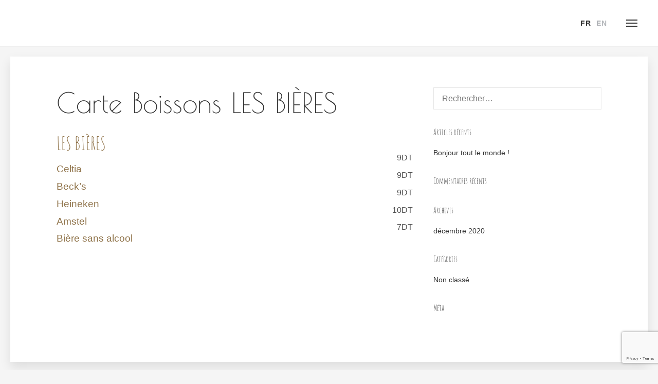

--- FILE ---
content_type: text/html; charset=utf-8
request_url: https://www.google.com/recaptcha/api2/anchor?ar=1&k=6Lcu6cAZAAAAAL3bUp91KK4GN_LX9CPeX93xk4_G&co=aHR0cHM6Ly92aWxsYWRpZG9uY2FydGhhZ2UuY29tOjQ0Mw..&hl=en&v=9TiwnJFHeuIw_s0wSd3fiKfN&size=invisible&anchor-ms=20000&execute-ms=30000&cb=ovxnkshwap7e
body_size: 48171
content:
<!DOCTYPE HTML><html dir="ltr" lang="en"><head><meta http-equiv="Content-Type" content="text/html; charset=UTF-8">
<meta http-equiv="X-UA-Compatible" content="IE=edge">
<title>reCAPTCHA</title>
<style type="text/css">
/* cyrillic-ext */
@font-face {
  font-family: 'Roboto';
  font-style: normal;
  font-weight: 400;
  font-stretch: 100%;
  src: url(//fonts.gstatic.com/s/roboto/v48/KFO7CnqEu92Fr1ME7kSn66aGLdTylUAMa3GUBHMdazTgWw.woff2) format('woff2');
  unicode-range: U+0460-052F, U+1C80-1C8A, U+20B4, U+2DE0-2DFF, U+A640-A69F, U+FE2E-FE2F;
}
/* cyrillic */
@font-face {
  font-family: 'Roboto';
  font-style: normal;
  font-weight: 400;
  font-stretch: 100%;
  src: url(//fonts.gstatic.com/s/roboto/v48/KFO7CnqEu92Fr1ME7kSn66aGLdTylUAMa3iUBHMdazTgWw.woff2) format('woff2');
  unicode-range: U+0301, U+0400-045F, U+0490-0491, U+04B0-04B1, U+2116;
}
/* greek-ext */
@font-face {
  font-family: 'Roboto';
  font-style: normal;
  font-weight: 400;
  font-stretch: 100%;
  src: url(//fonts.gstatic.com/s/roboto/v48/KFO7CnqEu92Fr1ME7kSn66aGLdTylUAMa3CUBHMdazTgWw.woff2) format('woff2');
  unicode-range: U+1F00-1FFF;
}
/* greek */
@font-face {
  font-family: 'Roboto';
  font-style: normal;
  font-weight: 400;
  font-stretch: 100%;
  src: url(//fonts.gstatic.com/s/roboto/v48/KFO7CnqEu92Fr1ME7kSn66aGLdTylUAMa3-UBHMdazTgWw.woff2) format('woff2');
  unicode-range: U+0370-0377, U+037A-037F, U+0384-038A, U+038C, U+038E-03A1, U+03A3-03FF;
}
/* math */
@font-face {
  font-family: 'Roboto';
  font-style: normal;
  font-weight: 400;
  font-stretch: 100%;
  src: url(//fonts.gstatic.com/s/roboto/v48/KFO7CnqEu92Fr1ME7kSn66aGLdTylUAMawCUBHMdazTgWw.woff2) format('woff2');
  unicode-range: U+0302-0303, U+0305, U+0307-0308, U+0310, U+0312, U+0315, U+031A, U+0326-0327, U+032C, U+032F-0330, U+0332-0333, U+0338, U+033A, U+0346, U+034D, U+0391-03A1, U+03A3-03A9, U+03B1-03C9, U+03D1, U+03D5-03D6, U+03F0-03F1, U+03F4-03F5, U+2016-2017, U+2034-2038, U+203C, U+2040, U+2043, U+2047, U+2050, U+2057, U+205F, U+2070-2071, U+2074-208E, U+2090-209C, U+20D0-20DC, U+20E1, U+20E5-20EF, U+2100-2112, U+2114-2115, U+2117-2121, U+2123-214F, U+2190, U+2192, U+2194-21AE, U+21B0-21E5, U+21F1-21F2, U+21F4-2211, U+2213-2214, U+2216-22FF, U+2308-230B, U+2310, U+2319, U+231C-2321, U+2336-237A, U+237C, U+2395, U+239B-23B7, U+23D0, U+23DC-23E1, U+2474-2475, U+25AF, U+25B3, U+25B7, U+25BD, U+25C1, U+25CA, U+25CC, U+25FB, U+266D-266F, U+27C0-27FF, U+2900-2AFF, U+2B0E-2B11, U+2B30-2B4C, U+2BFE, U+3030, U+FF5B, U+FF5D, U+1D400-1D7FF, U+1EE00-1EEFF;
}
/* symbols */
@font-face {
  font-family: 'Roboto';
  font-style: normal;
  font-weight: 400;
  font-stretch: 100%;
  src: url(//fonts.gstatic.com/s/roboto/v48/KFO7CnqEu92Fr1ME7kSn66aGLdTylUAMaxKUBHMdazTgWw.woff2) format('woff2');
  unicode-range: U+0001-000C, U+000E-001F, U+007F-009F, U+20DD-20E0, U+20E2-20E4, U+2150-218F, U+2190, U+2192, U+2194-2199, U+21AF, U+21E6-21F0, U+21F3, U+2218-2219, U+2299, U+22C4-22C6, U+2300-243F, U+2440-244A, U+2460-24FF, U+25A0-27BF, U+2800-28FF, U+2921-2922, U+2981, U+29BF, U+29EB, U+2B00-2BFF, U+4DC0-4DFF, U+FFF9-FFFB, U+10140-1018E, U+10190-1019C, U+101A0, U+101D0-101FD, U+102E0-102FB, U+10E60-10E7E, U+1D2C0-1D2D3, U+1D2E0-1D37F, U+1F000-1F0FF, U+1F100-1F1AD, U+1F1E6-1F1FF, U+1F30D-1F30F, U+1F315, U+1F31C, U+1F31E, U+1F320-1F32C, U+1F336, U+1F378, U+1F37D, U+1F382, U+1F393-1F39F, U+1F3A7-1F3A8, U+1F3AC-1F3AF, U+1F3C2, U+1F3C4-1F3C6, U+1F3CA-1F3CE, U+1F3D4-1F3E0, U+1F3ED, U+1F3F1-1F3F3, U+1F3F5-1F3F7, U+1F408, U+1F415, U+1F41F, U+1F426, U+1F43F, U+1F441-1F442, U+1F444, U+1F446-1F449, U+1F44C-1F44E, U+1F453, U+1F46A, U+1F47D, U+1F4A3, U+1F4B0, U+1F4B3, U+1F4B9, U+1F4BB, U+1F4BF, U+1F4C8-1F4CB, U+1F4D6, U+1F4DA, U+1F4DF, U+1F4E3-1F4E6, U+1F4EA-1F4ED, U+1F4F7, U+1F4F9-1F4FB, U+1F4FD-1F4FE, U+1F503, U+1F507-1F50B, U+1F50D, U+1F512-1F513, U+1F53E-1F54A, U+1F54F-1F5FA, U+1F610, U+1F650-1F67F, U+1F687, U+1F68D, U+1F691, U+1F694, U+1F698, U+1F6AD, U+1F6B2, U+1F6B9-1F6BA, U+1F6BC, U+1F6C6-1F6CF, U+1F6D3-1F6D7, U+1F6E0-1F6EA, U+1F6F0-1F6F3, U+1F6F7-1F6FC, U+1F700-1F7FF, U+1F800-1F80B, U+1F810-1F847, U+1F850-1F859, U+1F860-1F887, U+1F890-1F8AD, U+1F8B0-1F8BB, U+1F8C0-1F8C1, U+1F900-1F90B, U+1F93B, U+1F946, U+1F984, U+1F996, U+1F9E9, U+1FA00-1FA6F, U+1FA70-1FA7C, U+1FA80-1FA89, U+1FA8F-1FAC6, U+1FACE-1FADC, U+1FADF-1FAE9, U+1FAF0-1FAF8, U+1FB00-1FBFF;
}
/* vietnamese */
@font-face {
  font-family: 'Roboto';
  font-style: normal;
  font-weight: 400;
  font-stretch: 100%;
  src: url(//fonts.gstatic.com/s/roboto/v48/KFO7CnqEu92Fr1ME7kSn66aGLdTylUAMa3OUBHMdazTgWw.woff2) format('woff2');
  unicode-range: U+0102-0103, U+0110-0111, U+0128-0129, U+0168-0169, U+01A0-01A1, U+01AF-01B0, U+0300-0301, U+0303-0304, U+0308-0309, U+0323, U+0329, U+1EA0-1EF9, U+20AB;
}
/* latin-ext */
@font-face {
  font-family: 'Roboto';
  font-style: normal;
  font-weight: 400;
  font-stretch: 100%;
  src: url(//fonts.gstatic.com/s/roboto/v48/KFO7CnqEu92Fr1ME7kSn66aGLdTylUAMa3KUBHMdazTgWw.woff2) format('woff2');
  unicode-range: U+0100-02BA, U+02BD-02C5, U+02C7-02CC, U+02CE-02D7, U+02DD-02FF, U+0304, U+0308, U+0329, U+1D00-1DBF, U+1E00-1E9F, U+1EF2-1EFF, U+2020, U+20A0-20AB, U+20AD-20C0, U+2113, U+2C60-2C7F, U+A720-A7FF;
}
/* latin */
@font-face {
  font-family: 'Roboto';
  font-style: normal;
  font-weight: 400;
  font-stretch: 100%;
  src: url(//fonts.gstatic.com/s/roboto/v48/KFO7CnqEu92Fr1ME7kSn66aGLdTylUAMa3yUBHMdazQ.woff2) format('woff2');
  unicode-range: U+0000-00FF, U+0131, U+0152-0153, U+02BB-02BC, U+02C6, U+02DA, U+02DC, U+0304, U+0308, U+0329, U+2000-206F, U+20AC, U+2122, U+2191, U+2193, U+2212, U+2215, U+FEFF, U+FFFD;
}
/* cyrillic-ext */
@font-face {
  font-family: 'Roboto';
  font-style: normal;
  font-weight: 500;
  font-stretch: 100%;
  src: url(//fonts.gstatic.com/s/roboto/v48/KFO7CnqEu92Fr1ME7kSn66aGLdTylUAMa3GUBHMdazTgWw.woff2) format('woff2');
  unicode-range: U+0460-052F, U+1C80-1C8A, U+20B4, U+2DE0-2DFF, U+A640-A69F, U+FE2E-FE2F;
}
/* cyrillic */
@font-face {
  font-family: 'Roboto';
  font-style: normal;
  font-weight: 500;
  font-stretch: 100%;
  src: url(//fonts.gstatic.com/s/roboto/v48/KFO7CnqEu92Fr1ME7kSn66aGLdTylUAMa3iUBHMdazTgWw.woff2) format('woff2');
  unicode-range: U+0301, U+0400-045F, U+0490-0491, U+04B0-04B1, U+2116;
}
/* greek-ext */
@font-face {
  font-family: 'Roboto';
  font-style: normal;
  font-weight: 500;
  font-stretch: 100%;
  src: url(//fonts.gstatic.com/s/roboto/v48/KFO7CnqEu92Fr1ME7kSn66aGLdTylUAMa3CUBHMdazTgWw.woff2) format('woff2');
  unicode-range: U+1F00-1FFF;
}
/* greek */
@font-face {
  font-family: 'Roboto';
  font-style: normal;
  font-weight: 500;
  font-stretch: 100%;
  src: url(//fonts.gstatic.com/s/roboto/v48/KFO7CnqEu92Fr1ME7kSn66aGLdTylUAMa3-UBHMdazTgWw.woff2) format('woff2');
  unicode-range: U+0370-0377, U+037A-037F, U+0384-038A, U+038C, U+038E-03A1, U+03A3-03FF;
}
/* math */
@font-face {
  font-family: 'Roboto';
  font-style: normal;
  font-weight: 500;
  font-stretch: 100%;
  src: url(//fonts.gstatic.com/s/roboto/v48/KFO7CnqEu92Fr1ME7kSn66aGLdTylUAMawCUBHMdazTgWw.woff2) format('woff2');
  unicode-range: U+0302-0303, U+0305, U+0307-0308, U+0310, U+0312, U+0315, U+031A, U+0326-0327, U+032C, U+032F-0330, U+0332-0333, U+0338, U+033A, U+0346, U+034D, U+0391-03A1, U+03A3-03A9, U+03B1-03C9, U+03D1, U+03D5-03D6, U+03F0-03F1, U+03F4-03F5, U+2016-2017, U+2034-2038, U+203C, U+2040, U+2043, U+2047, U+2050, U+2057, U+205F, U+2070-2071, U+2074-208E, U+2090-209C, U+20D0-20DC, U+20E1, U+20E5-20EF, U+2100-2112, U+2114-2115, U+2117-2121, U+2123-214F, U+2190, U+2192, U+2194-21AE, U+21B0-21E5, U+21F1-21F2, U+21F4-2211, U+2213-2214, U+2216-22FF, U+2308-230B, U+2310, U+2319, U+231C-2321, U+2336-237A, U+237C, U+2395, U+239B-23B7, U+23D0, U+23DC-23E1, U+2474-2475, U+25AF, U+25B3, U+25B7, U+25BD, U+25C1, U+25CA, U+25CC, U+25FB, U+266D-266F, U+27C0-27FF, U+2900-2AFF, U+2B0E-2B11, U+2B30-2B4C, U+2BFE, U+3030, U+FF5B, U+FF5D, U+1D400-1D7FF, U+1EE00-1EEFF;
}
/* symbols */
@font-face {
  font-family: 'Roboto';
  font-style: normal;
  font-weight: 500;
  font-stretch: 100%;
  src: url(//fonts.gstatic.com/s/roboto/v48/KFO7CnqEu92Fr1ME7kSn66aGLdTylUAMaxKUBHMdazTgWw.woff2) format('woff2');
  unicode-range: U+0001-000C, U+000E-001F, U+007F-009F, U+20DD-20E0, U+20E2-20E4, U+2150-218F, U+2190, U+2192, U+2194-2199, U+21AF, U+21E6-21F0, U+21F3, U+2218-2219, U+2299, U+22C4-22C6, U+2300-243F, U+2440-244A, U+2460-24FF, U+25A0-27BF, U+2800-28FF, U+2921-2922, U+2981, U+29BF, U+29EB, U+2B00-2BFF, U+4DC0-4DFF, U+FFF9-FFFB, U+10140-1018E, U+10190-1019C, U+101A0, U+101D0-101FD, U+102E0-102FB, U+10E60-10E7E, U+1D2C0-1D2D3, U+1D2E0-1D37F, U+1F000-1F0FF, U+1F100-1F1AD, U+1F1E6-1F1FF, U+1F30D-1F30F, U+1F315, U+1F31C, U+1F31E, U+1F320-1F32C, U+1F336, U+1F378, U+1F37D, U+1F382, U+1F393-1F39F, U+1F3A7-1F3A8, U+1F3AC-1F3AF, U+1F3C2, U+1F3C4-1F3C6, U+1F3CA-1F3CE, U+1F3D4-1F3E0, U+1F3ED, U+1F3F1-1F3F3, U+1F3F5-1F3F7, U+1F408, U+1F415, U+1F41F, U+1F426, U+1F43F, U+1F441-1F442, U+1F444, U+1F446-1F449, U+1F44C-1F44E, U+1F453, U+1F46A, U+1F47D, U+1F4A3, U+1F4B0, U+1F4B3, U+1F4B9, U+1F4BB, U+1F4BF, U+1F4C8-1F4CB, U+1F4D6, U+1F4DA, U+1F4DF, U+1F4E3-1F4E6, U+1F4EA-1F4ED, U+1F4F7, U+1F4F9-1F4FB, U+1F4FD-1F4FE, U+1F503, U+1F507-1F50B, U+1F50D, U+1F512-1F513, U+1F53E-1F54A, U+1F54F-1F5FA, U+1F610, U+1F650-1F67F, U+1F687, U+1F68D, U+1F691, U+1F694, U+1F698, U+1F6AD, U+1F6B2, U+1F6B9-1F6BA, U+1F6BC, U+1F6C6-1F6CF, U+1F6D3-1F6D7, U+1F6E0-1F6EA, U+1F6F0-1F6F3, U+1F6F7-1F6FC, U+1F700-1F7FF, U+1F800-1F80B, U+1F810-1F847, U+1F850-1F859, U+1F860-1F887, U+1F890-1F8AD, U+1F8B0-1F8BB, U+1F8C0-1F8C1, U+1F900-1F90B, U+1F93B, U+1F946, U+1F984, U+1F996, U+1F9E9, U+1FA00-1FA6F, U+1FA70-1FA7C, U+1FA80-1FA89, U+1FA8F-1FAC6, U+1FACE-1FADC, U+1FADF-1FAE9, U+1FAF0-1FAF8, U+1FB00-1FBFF;
}
/* vietnamese */
@font-face {
  font-family: 'Roboto';
  font-style: normal;
  font-weight: 500;
  font-stretch: 100%;
  src: url(//fonts.gstatic.com/s/roboto/v48/KFO7CnqEu92Fr1ME7kSn66aGLdTylUAMa3OUBHMdazTgWw.woff2) format('woff2');
  unicode-range: U+0102-0103, U+0110-0111, U+0128-0129, U+0168-0169, U+01A0-01A1, U+01AF-01B0, U+0300-0301, U+0303-0304, U+0308-0309, U+0323, U+0329, U+1EA0-1EF9, U+20AB;
}
/* latin-ext */
@font-face {
  font-family: 'Roboto';
  font-style: normal;
  font-weight: 500;
  font-stretch: 100%;
  src: url(//fonts.gstatic.com/s/roboto/v48/KFO7CnqEu92Fr1ME7kSn66aGLdTylUAMa3KUBHMdazTgWw.woff2) format('woff2');
  unicode-range: U+0100-02BA, U+02BD-02C5, U+02C7-02CC, U+02CE-02D7, U+02DD-02FF, U+0304, U+0308, U+0329, U+1D00-1DBF, U+1E00-1E9F, U+1EF2-1EFF, U+2020, U+20A0-20AB, U+20AD-20C0, U+2113, U+2C60-2C7F, U+A720-A7FF;
}
/* latin */
@font-face {
  font-family: 'Roboto';
  font-style: normal;
  font-weight: 500;
  font-stretch: 100%;
  src: url(//fonts.gstatic.com/s/roboto/v48/KFO7CnqEu92Fr1ME7kSn66aGLdTylUAMa3yUBHMdazQ.woff2) format('woff2');
  unicode-range: U+0000-00FF, U+0131, U+0152-0153, U+02BB-02BC, U+02C6, U+02DA, U+02DC, U+0304, U+0308, U+0329, U+2000-206F, U+20AC, U+2122, U+2191, U+2193, U+2212, U+2215, U+FEFF, U+FFFD;
}
/* cyrillic-ext */
@font-face {
  font-family: 'Roboto';
  font-style: normal;
  font-weight: 900;
  font-stretch: 100%;
  src: url(//fonts.gstatic.com/s/roboto/v48/KFO7CnqEu92Fr1ME7kSn66aGLdTylUAMa3GUBHMdazTgWw.woff2) format('woff2');
  unicode-range: U+0460-052F, U+1C80-1C8A, U+20B4, U+2DE0-2DFF, U+A640-A69F, U+FE2E-FE2F;
}
/* cyrillic */
@font-face {
  font-family: 'Roboto';
  font-style: normal;
  font-weight: 900;
  font-stretch: 100%;
  src: url(//fonts.gstatic.com/s/roboto/v48/KFO7CnqEu92Fr1ME7kSn66aGLdTylUAMa3iUBHMdazTgWw.woff2) format('woff2');
  unicode-range: U+0301, U+0400-045F, U+0490-0491, U+04B0-04B1, U+2116;
}
/* greek-ext */
@font-face {
  font-family: 'Roboto';
  font-style: normal;
  font-weight: 900;
  font-stretch: 100%;
  src: url(//fonts.gstatic.com/s/roboto/v48/KFO7CnqEu92Fr1ME7kSn66aGLdTylUAMa3CUBHMdazTgWw.woff2) format('woff2');
  unicode-range: U+1F00-1FFF;
}
/* greek */
@font-face {
  font-family: 'Roboto';
  font-style: normal;
  font-weight: 900;
  font-stretch: 100%;
  src: url(//fonts.gstatic.com/s/roboto/v48/KFO7CnqEu92Fr1ME7kSn66aGLdTylUAMa3-UBHMdazTgWw.woff2) format('woff2');
  unicode-range: U+0370-0377, U+037A-037F, U+0384-038A, U+038C, U+038E-03A1, U+03A3-03FF;
}
/* math */
@font-face {
  font-family: 'Roboto';
  font-style: normal;
  font-weight: 900;
  font-stretch: 100%;
  src: url(//fonts.gstatic.com/s/roboto/v48/KFO7CnqEu92Fr1ME7kSn66aGLdTylUAMawCUBHMdazTgWw.woff2) format('woff2');
  unicode-range: U+0302-0303, U+0305, U+0307-0308, U+0310, U+0312, U+0315, U+031A, U+0326-0327, U+032C, U+032F-0330, U+0332-0333, U+0338, U+033A, U+0346, U+034D, U+0391-03A1, U+03A3-03A9, U+03B1-03C9, U+03D1, U+03D5-03D6, U+03F0-03F1, U+03F4-03F5, U+2016-2017, U+2034-2038, U+203C, U+2040, U+2043, U+2047, U+2050, U+2057, U+205F, U+2070-2071, U+2074-208E, U+2090-209C, U+20D0-20DC, U+20E1, U+20E5-20EF, U+2100-2112, U+2114-2115, U+2117-2121, U+2123-214F, U+2190, U+2192, U+2194-21AE, U+21B0-21E5, U+21F1-21F2, U+21F4-2211, U+2213-2214, U+2216-22FF, U+2308-230B, U+2310, U+2319, U+231C-2321, U+2336-237A, U+237C, U+2395, U+239B-23B7, U+23D0, U+23DC-23E1, U+2474-2475, U+25AF, U+25B3, U+25B7, U+25BD, U+25C1, U+25CA, U+25CC, U+25FB, U+266D-266F, U+27C0-27FF, U+2900-2AFF, U+2B0E-2B11, U+2B30-2B4C, U+2BFE, U+3030, U+FF5B, U+FF5D, U+1D400-1D7FF, U+1EE00-1EEFF;
}
/* symbols */
@font-face {
  font-family: 'Roboto';
  font-style: normal;
  font-weight: 900;
  font-stretch: 100%;
  src: url(//fonts.gstatic.com/s/roboto/v48/KFO7CnqEu92Fr1ME7kSn66aGLdTylUAMaxKUBHMdazTgWw.woff2) format('woff2');
  unicode-range: U+0001-000C, U+000E-001F, U+007F-009F, U+20DD-20E0, U+20E2-20E4, U+2150-218F, U+2190, U+2192, U+2194-2199, U+21AF, U+21E6-21F0, U+21F3, U+2218-2219, U+2299, U+22C4-22C6, U+2300-243F, U+2440-244A, U+2460-24FF, U+25A0-27BF, U+2800-28FF, U+2921-2922, U+2981, U+29BF, U+29EB, U+2B00-2BFF, U+4DC0-4DFF, U+FFF9-FFFB, U+10140-1018E, U+10190-1019C, U+101A0, U+101D0-101FD, U+102E0-102FB, U+10E60-10E7E, U+1D2C0-1D2D3, U+1D2E0-1D37F, U+1F000-1F0FF, U+1F100-1F1AD, U+1F1E6-1F1FF, U+1F30D-1F30F, U+1F315, U+1F31C, U+1F31E, U+1F320-1F32C, U+1F336, U+1F378, U+1F37D, U+1F382, U+1F393-1F39F, U+1F3A7-1F3A8, U+1F3AC-1F3AF, U+1F3C2, U+1F3C4-1F3C6, U+1F3CA-1F3CE, U+1F3D4-1F3E0, U+1F3ED, U+1F3F1-1F3F3, U+1F3F5-1F3F7, U+1F408, U+1F415, U+1F41F, U+1F426, U+1F43F, U+1F441-1F442, U+1F444, U+1F446-1F449, U+1F44C-1F44E, U+1F453, U+1F46A, U+1F47D, U+1F4A3, U+1F4B0, U+1F4B3, U+1F4B9, U+1F4BB, U+1F4BF, U+1F4C8-1F4CB, U+1F4D6, U+1F4DA, U+1F4DF, U+1F4E3-1F4E6, U+1F4EA-1F4ED, U+1F4F7, U+1F4F9-1F4FB, U+1F4FD-1F4FE, U+1F503, U+1F507-1F50B, U+1F50D, U+1F512-1F513, U+1F53E-1F54A, U+1F54F-1F5FA, U+1F610, U+1F650-1F67F, U+1F687, U+1F68D, U+1F691, U+1F694, U+1F698, U+1F6AD, U+1F6B2, U+1F6B9-1F6BA, U+1F6BC, U+1F6C6-1F6CF, U+1F6D3-1F6D7, U+1F6E0-1F6EA, U+1F6F0-1F6F3, U+1F6F7-1F6FC, U+1F700-1F7FF, U+1F800-1F80B, U+1F810-1F847, U+1F850-1F859, U+1F860-1F887, U+1F890-1F8AD, U+1F8B0-1F8BB, U+1F8C0-1F8C1, U+1F900-1F90B, U+1F93B, U+1F946, U+1F984, U+1F996, U+1F9E9, U+1FA00-1FA6F, U+1FA70-1FA7C, U+1FA80-1FA89, U+1FA8F-1FAC6, U+1FACE-1FADC, U+1FADF-1FAE9, U+1FAF0-1FAF8, U+1FB00-1FBFF;
}
/* vietnamese */
@font-face {
  font-family: 'Roboto';
  font-style: normal;
  font-weight: 900;
  font-stretch: 100%;
  src: url(//fonts.gstatic.com/s/roboto/v48/KFO7CnqEu92Fr1ME7kSn66aGLdTylUAMa3OUBHMdazTgWw.woff2) format('woff2');
  unicode-range: U+0102-0103, U+0110-0111, U+0128-0129, U+0168-0169, U+01A0-01A1, U+01AF-01B0, U+0300-0301, U+0303-0304, U+0308-0309, U+0323, U+0329, U+1EA0-1EF9, U+20AB;
}
/* latin-ext */
@font-face {
  font-family: 'Roboto';
  font-style: normal;
  font-weight: 900;
  font-stretch: 100%;
  src: url(//fonts.gstatic.com/s/roboto/v48/KFO7CnqEu92Fr1ME7kSn66aGLdTylUAMa3KUBHMdazTgWw.woff2) format('woff2');
  unicode-range: U+0100-02BA, U+02BD-02C5, U+02C7-02CC, U+02CE-02D7, U+02DD-02FF, U+0304, U+0308, U+0329, U+1D00-1DBF, U+1E00-1E9F, U+1EF2-1EFF, U+2020, U+20A0-20AB, U+20AD-20C0, U+2113, U+2C60-2C7F, U+A720-A7FF;
}
/* latin */
@font-face {
  font-family: 'Roboto';
  font-style: normal;
  font-weight: 900;
  font-stretch: 100%;
  src: url(//fonts.gstatic.com/s/roboto/v48/KFO7CnqEu92Fr1ME7kSn66aGLdTylUAMa3yUBHMdazQ.woff2) format('woff2');
  unicode-range: U+0000-00FF, U+0131, U+0152-0153, U+02BB-02BC, U+02C6, U+02DA, U+02DC, U+0304, U+0308, U+0329, U+2000-206F, U+20AC, U+2122, U+2191, U+2193, U+2212, U+2215, U+FEFF, U+FFFD;
}

</style>
<link rel="stylesheet" type="text/css" href="https://www.gstatic.com/recaptcha/releases/9TiwnJFHeuIw_s0wSd3fiKfN/styles__ltr.css">
<script nonce="hjUhQzGcKfAiwGHHzwSOVQ" type="text/javascript">window['__recaptcha_api'] = 'https://www.google.com/recaptcha/api2/';</script>
<script type="text/javascript" src="https://www.gstatic.com/recaptcha/releases/9TiwnJFHeuIw_s0wSd3fiKfN/recaptcha__en.js" nonce="hjUhQzGcKfAiwGHHzwSOVQ">
      
    </script></head>
<body><div id="rc-anchor-alert" class="rc-anchor-alert"></div>
<input type="hidden" id="recaptcha-token" value="[base64]">
<script type="text/javascript" nonce="hjUhQzGcKfAiwGHHzwSOVQ">
      recaptcha.anchor.Main.init("[\x22ainput\x22,[\x22bgdata\x22,\x22\x22,\[base64]/[base64]/[base64]/KE4oMTI0LHYsdi5HKSxMWihsLHYpKTpOKDEyNCx2LGwpLFYpLHYpLFQpKSxGKDE3MSx2KX0scjc9ZnVuY3Rpb24obCl7cmV0dXJuIGx9LEM9ZnVuY3Rpb24obCxWLHYpe04odixsLFYpLFZbYWtdPTI3OTZ9LG49ZnVuY3Rpb24obCxWKXtWLlg9KChWLlg/[base64]/[base64]/[base64]/[base64]/[base64]/[base64]/[base64]/[base64]/[base64]/[base64]/[base64]\\u003d\x22,\[base64]\\u003d\\u003d\x22,\x22woXDm8Kjw6wLN2ldbVPCkMKCw6EQZ8O2JFPDtsKrTFLCscO5w4J2VsKJIsKsY8KOBMKRwrRPwrHCgB4LwoZrw6vDkS5EwrzCvl4nwrrDonF6FsOfwrx6w6HDnlnCtl8fwovCo8O/w77CpsKCw6RUOHNmUnvChghZbMKRfXLDusKNfydNdcObwqkhDzkwVcOIw57DvyLDrMO1RsOnXMOBMcK3w6ZuaRYkSyoFTh5nwp/Dh1sjMAlMw6xWw6wFw47DrBdDQAZON2vCpsKrw5xWcwIAPMOowr7DvjLDiMOuFGLDmC1GHRt7wrzCrjMMwpU3R3PCuMO3wqbClg7CjgzDnTENw6TDmMKHw5QEw4p6bXLCicK7w73DqsO+WcOIOMOLwp5Bw7QMbQrDrMKXwo3Chh8uYXjCvcOmTcKkw7ZVwr/[base64]/CrXxnwrY7PEbCtnIVw4nCssK0w69MIlPCimvDlsKDC8Knwp3DqH4xGsK4wqPDosKXPXQrwrfClMOOQ8OHwpDDiSrDsUMkWMKDwqvDjMOhTsKYwoFbw5A4F3vClsKQIRJSJADCg3rDusKXw5rCisOZw7rCvcOeUMKFwqXDiyDDnQDDvEYCwqTDi8KJXMK1B8KqA00/wq0pwqQAZiHDjCZMw5jChArCmV54wr/[base64]/[base64]/DmzPCnsK7bcKRKixRSDEmw4TDm8Kww4TCm294WATDsRAOHcOHfjRdUx/DpWbDjwwiwqYkwrpzX8K0wp41w7JYwoVWQMOxZUcLNCTCk3DDsRAdVxwJawbCusK6w7INw6LDosOiw7BAwo/CmsKZDjF6w7PCmFTCgHxEWsO7WcOQwrnCqsKAwojCgMKjbW7DrcOVWl3DmhJnY0ZAwpB9wqtnw6HCj8KKwoPCh8KjwrMbaDjDu2wIw6zDrMOsVz5Ow69Fw5F2w5TCssKsw47DncO+UwRHw7YQwodRTzDCjMKJw5MGwrVNwqBlTjLDjsKZLiofE2/[base64]/Dv8KnPy9qw7TDvcOlwozCnlDDp3JgwrIubsOHfMKPwqvCu8Kkw6fCgF/CkcK9acK6e8OVwrjDhnsZX1ZoBsKqUsKiXsKkwonCpcKOw7wiw7kzw57Cjy5cwozCsGnClkvChhjCqWImw7PDm8KEDsKbwoMwbhc5woLCi8O7KVXDh01SwocMw5BuNMKceks3RsK3NDzDpRtiw64ewo3DvsO/KcKbIsKlw793w7bCtcKgYcKpcsKlTMKmER4kwoPCusKRJR/CpmDDosKYQVkCcS0ZCB3CpMOTKcOaw5RULMOhwp1rGX/[base64]/YhPDk8KTPi7DlMOYXMOvw4TCuRTDvMKlUDoDP8OKahc1YcOkHDvDsAEvDsKXw7jCncKOH3rDgE7DuMO0wqDCjcKFbsKEw7DCiDnCpcKdw5tuwrc6MyXDpAk3wpZXwrNwDG5+wp7CkcKDKsOof3zDoWc0wqvDo8Olw5zDin5qw4LDv8K4ccKyXwVbRznDr1UdS8KWwo/Dh04sBk5WSyPCvm7DjjIkwoY2K1PClCjDhUd/AsOOw5TCs1bDtsO5b3pkw6VPQE1vw47DrsOKw50IwqYBw5Bhwq7DnwQ7TnzCtBM/U8KbMcKtwp/DixnCpRjCjggYSsKJwo15LD3CvMOnwrDCrADCrMO6w7/DvFZ1LQbDljDDjcKBwoVYw7fCmW9fwrrDjFsHw63DoXIcGMK2ZcKJDMK2wpMMw7fDkMKVGDzDkhvDvTfClQbDnWnDmiLCmQbCsMOvMMKkJ8KGPMKxXBzCt1hbwqzCtmkqNGEFKAzDoUjChD/Ck8K9ZEBIwrpSwrh7w7rDpsO9VHcVw5TCh8KowrnDrMK7wqzDi8OlWXnChxk+BMKVwo/DtH5WwoBPdnrDtAJgw7nCt8KmXBnCqcKNWMOGw4TDmzw6E8KfwpPCiTR4N8O8wo4qw4tMw5fDsSHDhR10N8Oxw6UMw64ZwrltJMKwdmnDu8KmwoUnQcKqR8K1KF/DrsK/Lx55w78+w5vCiMKPWDHDjMOaQ8OyQ8KoYsOyZ8K0OMOYwpXCsyBxwq5WRcOcHcK5w5p/w51kf8O+XMK/e8O/csK2w6AkAU7CtVrDkcK9wqfDssK1ecKMw5PDkMKnw4JUAsK9ccOBw64rwrtuw6lfwqhhwq/DmsO2w5jCjEp8RcKCNsKhw5t8w5LCncK4w541ZC0bw4DCt15vLSzCgXkqDcKEw6kZwqjChUVLwo3Dsy3DqsORwprDgsOGw53CosKGwoVKRcK8OiHCqMOpIsK2dcKiwpEGw5PCgXoLwoDDtF1Ow6/Dilt8XxLDsHDCqcKDwozDicOzw4duHDRMw43Cn8K/QsK3w5dGw73CmsK3w73Ct8KDC8Ohw4bCtmw4w4skXxcjw4YKWcOacxN/w5YrwqvCnF8fw4PDmsKBPxl9BD/DnHbCj8Ofw5DDjMKdwrxJXm1ywpbDlh3CrcKwXl1EwovCvcK1w51GbGpJw73CmkHDmMKXw44nesK1H8KGwqbDiCnDqcOvwrsHwo5hLMO+w5owfcKLw73Cn8K4worCs33Dm8Kew5lvwqNTwrJZesOYwoxrwr3CjUJnDF/CocOFw5ksQSQfw53DqCTCkMK+w4UEw5XDqyvDtipOYBLDkXfDhEImbx3DmhHDjcKsworCqMOWw6UGG8K5acODw6nCjj/Ct0rDmTbDvkTCuWDCj8OewqB7wpxTwrdoQjfDlcOywoLDmcKmw6vCklfDr8K+wqRtFSo+wpgcw4k3Fg3CgMO6w7k2w6VWKwvDt8KLa8K9TnYiwrYRGRPCgsOTwr/[base64]/DpMKTw7TCpcOWBU/CoAnDog/DtzNZNMOCCQMPwqLCjsOsC8OcBU8lZcKJw4Ucw6XDv8OjbcOzbHbDuALCqcKiPcOxJcKzw4UVw6LCtmg5AMK1w4MMwqBKwosCw75Sw75Mwp/[base64]/wrIkw4/ChmXCjMOyB2LCl8ORwpHCgGg1w5VfwoPCv2zCn8OLwp1aw79zIFvDrRTCm8KGw5gtw7jCmsKhwoLCl8KLFCgiwoTDmjYwKmXCg8OtCMOkEsKwwqRwZMK+J8K1wo9TNXZdRRg6wqLDoHvCp1ghEcOXRETDp8KqfWLCgMK2asOuw6BfIGnChTJQdCXChkxKwpE0wr/DjHUSw6YxCMKUfHQcEcKQw4olw6JaSExsPMOfwowtZMKsIcKtUcOsThvClMObw4trw7TDlcO/w6/DkMOeRCjDoMK3M8OldMKgBVvDtAbDrsKmw7/Cl8O0w6NAwqvDu8ORw4XCvsO7QFZHC8KpwqN0w5bCp153YSPDnXEIVsOOwpvDtsOWw74cdsKzMsOUT8Kiw4bCq1tsa8OTwpbDqnPDlcKQHX0pw77DtgwsQMOJQmDDrMKlw6MVw5EWw4DDnUJ9w7LDu8K0w7zDsE1EwqnDosOnG3h6wo/CkcKUcMKmw5NkZRcjw79ywr/Dm3MLwojCih1AdCPCqRzCiTjCnMKqCMOtwqlrXA7CsDXCri/[base64]/DsVnDmcKlwoxUWCIIaVgcwqR8w5YKw4ZHw7pSGUciN2rCoSc2woVpwoVxw5bCrcO1w5LDhRHCo8K7NjzDvzbDgMKIwptnwpQUYDzChsKLBQJiVEluFGHCm0Frw5rDqsOYN8OSXMK7Qz8Sw4YkwoTDqMOSwqtoE8OOwo0CcMOIw5AEw6UlDB0/[base64]/[base64]/CjWDDh2x0J8Knw4BjEcOMEgXCpjhowqXClcKPwp3ChsOOw7HDvQnClALDr8OJwqo2wqDDhsO0TVQQb8KFwp7Dt3PDkyDClx/[base64]/Dh8KBa0DCqULCisOgRsORXMODw7bDksKHVhp9SVDCjE0NNsO/[base64]/DkMOEw4xEwqNMdSttw6TDt8O4w7zCjMO0wq7Dl8Kjw4ILwoEPHcOfUcOzw5/[base64]/Dlkhaw73CjsKPw4YPScOHFcO9A8OlcQQrQsOjw5nDkl4Ie8KcCF8FAwHCnVnCr8KMSEZ2w6/[base64]/ChMOMw715wrfDusK5wp/DkUZYTE3CncKTCMK5wpnCqMO9wqsdw7jCkMKbKFrDkMK3eDTClcK9ejPCsyHDmsOFYxzCrDjDjcKiw6hXGcOrbMKtL8KyAzjDsMO6eMOiPMOJH8KiwrnClMKdBQ1bwoHDjMOPKxHCu8O2IsKnIsKrwoBAwph9U8KDw4zCr8OAfsOyWQ/Cn0fCn8Opwr0Zwod5w5tuwoXClE7DrjrCoSLCgAjDrsOrCsOJwqnCosOFwqPDusO7wq3DiwgqdsO/cXXCrQZsw53Dr1AMwqRKBXrCgR/Ct3LCrcOjesOZBcOdfcOlagJFOXIywoRLG8KHw7nCjiArwpEkw6fDn8KOSsKFw51Lw5PDpQ/ChBIYDg7Do2DChxIPw79dw4J2FTjChsOCw77Dk8KMwpYXwqvDmcOqw54bwocaTcKjIcK4TsO+bMO4w7DDu8O7wpHDg8OIOl8zNXRxwr3DrMO0LlXCi31ECsO7G8Knw7LCssKtE8ObQ8KUwpfDv8OawrHDksOrPmBzwrpIwpAzFMOQGcOMesOOwoJsbMKzKWXCiX/Dv8KgwrktQ37DvGPDsMODP8KZcMKlM8K7w4BFX8Owd3QLVDDDh2TDn8KLw6p9HkPDrThsTj9qVTM+O8OiwoTCh8O3ScK2SEsrT2rCq8Oyc8O2DMKfwrI2WMOrw7ZkG8Kgw4cXMhpQG3YCf2wRYMOEHgvCmmrCqVcww6FQwp/ChMKsJ0wrw4NPZMK0woTChsKWw6rCr8Oiw7bDkcO+C8OzwqlqwqvCqFHDnsKOR8OOG8OLQRvCnWVHw6EOVsOjwq/Ct2lGw7grZMK8UijDvcO4wp1Vwo3CojMcw4LChgBlw4DDp2EuwqEAwrpQfVXCpMOaDMOXw4IvwqvChsKCw7vCiWfDmMOxSsKsw7PDhsK2XcO6wozCj2/Dl8KXTmHDuFgidcOlwoTCgcO4LlZVwrRdwrcAM1YYE8OjwrXDp8KLwrLCjVnCocO5w5FSFirCucK7SsKBwoHDsAQtwqbClcOSwpQpGMOPwrxUbsKvBCDCgcOIIB/DpnTDiXfCjwfDi8OYw5JHwoDDtV5AAD0Pw7zDuBHClwwlZlhFD8KRYcKKUy/DmsOKP2kMfj/[base64]/J8K8OmsDGXjDmU3CtmzDgcKwwqDDlcOSTMKdLkvDo8Owb0x7RsKAw5F0GQPDsVFqN8KWw57CoMOZY8OTwqDCrEXDtcO3w7o4wpDDvAzDr8O/w4wGwpsvwoLCgcKVPMKRwpt9woPCj3LCsSo7w5PDlVrDpy/DsMOAVMO/ScOcHSRCwoBTw4AKw5DDrwFtQCQEwo5EBMK2BGAowqzCp0BfOSfCq8KzMcOXwpEcw77Cm8ONKMObw57DrMOJZDHDgsKkWMOGw4HDtUpgwps4w6rDjcOpO1wJwr3CviMOw5bCmlfCg2Z/[base64]/Cq8OcU8KPw6Ulw7dHw558w5lZMMOeXipNwqhywp7CiMOoYkwYw7DCllMeI8Kfw5XCucOsw75SYW7CmcKCfcOTMR7DjgXDu0fDqsKcNhLDpibComvDkMKGwo3Ct2lMFjAQaTMjWMOjaMKsw7TCrWTCnmFbw4HCs2ljY0PCgF/Cj8OEwrDCuzUWWsOxw60Xw69lw7/Du8KWw6hGZ8OVPXYhwot4w6/CtMKIQSoiCiwww795woZYwp7Cr2rDtcKzwrYuJsOBwrDChErCmg/Dn8KiezzDvjdeAwLDvMKdSCkhVyDDv8OATyFBVMOhw55mBcKAw5bCoBDDiWEmw6A4Fx9gw6wVc1XDl1TCgivDmMOnw6LCtgcXCwXDslw/wpXCh8OYckhsNnbDsy1QfMKZwpTCpXjDtxrCh8Oyw63DnBfCtFPCnMOewoDDoMKWUMO8wrgrcWsGVVnCiUHCoUh2w6XDn8OmXS8DCcO0wqPCuGbCmQZwwpzDvHVhUsKHBUvCoXPCi8KADcOkOT3Dk8K6KsKVBcO2woPDsw4UWgnDr1xqwpBnwq/CsMOXH8KbSsKKF8ORwqvDp8OAwpRlwrMmw7LDp0vCggVKWnN5wplMw53Cr05iQF9tZjFkw7YuSUsOF8OBwq3Dnn3CtjdWH8Oqwpprw6k3wpnDuMO3wr8RLGLDpsK+UWXDiU8SwrZDwoDCj8K6U8Otw6trwobChEIdDcOQwpvDoE/CngvDu8Kbw5VPwrwwDlZkwoXDiMK/wrnChjt2w7PCvsKrw7RfBUQ2woDCvgTDowF5w7/CiSDClBECw4HDny/[base64]/wq/CpcK2dMOZCzDDpWDDlMO4A8Kdw4HDt24nCRxjw63DrsOCEEHDn8K2wopqecOFw585wq7CqQTCocOnfiZnZSs5acKRRFwiworCj2PDiijCmXXDtcKTwp/DoyhXV0gcwqHDkUkrwq5nwoUgIcOnYyTDo8KbHcOmw6xWc8ORw4/CmMK2dhTCuMKlw4B+w5LCo8OATiY2KcO6woXDqMKfwrg8NXFIEytDw7HCrcKzwojCpMKbc8OaKMKZwr/CnMOWC3BZwpA/w50wUFR1w7DCpT7Cvw5NecOPw5pjFG8AwqnClsKkHl7Dl2ozfiVAXcKzbMKuwojDicO2w6ERCsONwprDg8OEwq00On0yY8Klw5dHYcKAPQvCgWHDpH8XV8O2wp3DolQDc38ZwqbDhGQ4wrPDh388ZmEIHcObV3Ztw6vCrULCn8KvYsK/wofCn2JXwptvZEQQUSPClsOCw7pwwovDpcOSEm5NVcKhZzbCkWvDk8Kub1lyO23CmsKIOhxqdAIPw74twqjDvBPDtcOyXsOWXU3DlsOnOzbDisKAXgEyw5XDo2rDgcOYw5LDqMK/wo0rw5jDosO9XAvDuHjDkV4Awq1wwrDCpCpTw6vCimHCjCZHw5bCiXgYMcOIw73CkDjDvApBwrZ/w4zCn8K8w6NtTlZJJ8K0IsKnCcOSwqFew6DCvsKzw7sCU1w/TsKcWQAZDiM6w4XCkWvCrH1AMDxjw67CkD58w73CkG9Pw6TDnXrDmsKNL8KOGns9wpnCpsOhwpXDtcOhw5/DgMOtwrvDnsKHwrrDuUnDlE4Nw49pwrTDhUbDvcKBLlcwfAgjw6IREF1PwqhqB8OFOTpWe2jCrcKSw6PCrsK8wqp4w4hBwoJnW2/[base64]/DgMOIw5TDkcKAcUJ6fsKsJTbCp8Oaw5AXCMK1w7Njw6tBwqbCtcObF3LCtcKcRA0QR8Ogw7FYYXdVQQDCgWXDgykTw5Nvw6V+BydGEsO6woIlHyXCqB7DrU8Tw5MMZDPCjcOOFEDDvMOlY1vCrsKKwqBWEXhdZ0E9IQvCnMOyw7/[base64]/YRp5ZBvDhx13wrrDt3pyUMOAwpXDg8O+bCQCwqAuw5zDsH/CvDQ3woEVHcOAABIiw4XDlG7CuyVuRT3Ckz5nfsKWEsO8w4HDuQkVw7pyYcK9wrHCkcKfAcOswq7DuMKMw5l+w5IuYsKRwqfDocKiGQhmfMOmacOGIcKiw6ZGQGtxwrYnw51yXHsZEwjCqU1/PsKUc1wHfx57w5FZFcKIw4DCgMOiIRgMw4pWJcK6A8OzwrAgYG/[base64]/Dv8KNw5khUMKVSC5Iw6QlwpcQwp1nw73Cl1XCtMKvKTZgasOeJMOPecKHYxV8worDpG0Nw7kFQFLCscOkwoI4QBd2w5k/wrDCk8KoO8K5JyEse1jCnMKAeMOaZ8OCNFUZAVLDhcKQTMOjw7TCjjPCkF94YHjDmiEQMmoJwpLDoB/[base64]/Dki3CojrDmxZ4ABbDojkdXcKTKcKNfwjDhcKHwqXDgUHDhcOCwqdiaChBw4Nlw7/CuE5yw6HDmnoAfznDj8KhBxJ9w7UFwpQDw4/CuixzwpjDkMKlLlIYHC5hw7sfwo/CpQ41UsOTUiEwwrLClsOgZsO4a1LCvsOTI8KywpfDr8OKDxZoeVEkw5LCjwA2wrrCh8Odwp/[base64]/[base64]/ChcK+NFpQO8OEw4xPa2xKwqfDhzpMb8K1w6fCnMOxG0fDiSFkFj/Ch13DjMKrwpPDrDDCisK7wrLCtF7CjzjCs3gjXMK3NWI4PXrDgjhRWVsqwo7Ck8OaJnZseBnCrcOZwo8xIicfXFnCgsOewo3DiMKEw5rCoFTDr8OPw4nCsFl2wpnDv8OvwpjCqMK9U3PDgMOEwq1vw6AdwqrDscOTw6Rfw4paMwF2NMOuESHDtzzCt8ONS8O/[base64]/DkMO9VcKRw6LDmXnCki/Cv1ttw67CrsOvX1bCuGAjRTTCm8OXUsK4IE/DjwfDl8KYfcKmN8OKw7LDjwYgwojCuMOqCBc2woPCoQzDuTZawoNLw7HCpHNrYCfCgBbDgQkwLFTDrSPDtFDCqHTDkg0WPQZDB33DmRgNIGUkw6RpasObekQHXGPDuEN5wrZ0XsOwKMKgX2woesOuwpzCimhWK8KcfMO4MsOKw4kSwr5TwrLCvCUMw4Zlw5fDmX/CosOLECTCqwM/w7/Cn8OZwoFKw7d5w7JBEMKjwrcbw6nDkUTDmlM5eSJWwrbCkcKCXMOoJsO/RMOVw7TCg3TCq1bCosKlZFMsD0nDnmEoKsKhKzhVIcKpB8KtLmknGhcuAcK1w54Iw4d4w7nDrcKZO8OhwrMbw4TDr2l3w7wEf8KZwronR3gvw4kiUMOnw6JjEMOUwr3DucOMwqAHw74cw5hyW0hHBcOtwq5lLsK+woTCvMKcw5RPfcKDCw1WwoYXWcOjw7HDoy4ww4/Dl2EPw509woHDqsO2wpDDvsKxwrvDqE1owprCgHgsNg7CosKkw4QiPhsrDmbCiCfClFJgwpRYwpvDi3oSwpTCtm7DgXrCjcK6TwXDujjDtRU9f0vCrMKuaBZzw77Dmn7DggnDnXFKw4PDisO4wp/DmD5bw442UcOuDsO0wo/DncOCC8O6dMOIwpfDiMKgJ8OlZcOoGMOvwonCqMKvw4YqwqPDuzkaw45Fw6M/[base64]/CmHTDnsO8cMO3c8OAwpALCA3DosO1wpvDocOEO8Oowp1uwpDCgE7CnwQBBnZ2w6vDp8KAwqnDmcKdwrwlwoRmC8KhRVLCkMOtw7Qywp7CkHPCnHUbw4PCmFJdZ8O6w5zCsU9lwrU6EsKOw5N5DCxFeDZmTMOreGMSZcO5woIgTnYzw4l2w7HDnMO/[base64]/w6k6woPDqTAqwq5cE8OtCsOuwrQTw7PDv8Kzw5vCmmgceijDqltjKMO9w7XDvG0HAsOKLMKYwqLCrGReFyXDhsK4JCHCnRw5NMOkw6nDs8KYY2PDiE/CvcKGGcOdDXrDvMOvPcOlwq7DpTxqwpPCrcOYRsKwYMOhwozClQZzfT/[base64]/wpzClsOQB8OvMyHDjzNQw4ZFwqzDrsKkfmHCj1lXC8Ozwq7DmcKfbcKqw7HCgHnDlxczf8KodWVdZsKUVcKUwogHw58BwrbCsMKCw5zCsFg8wp/CnH9HZMO1wr8kJ8OyMWYDZ8OKw7jDq8ONw4nCgVDCtcKcwqLDnXTDi1LDpB/DvsK4DHbDoS7Cu0vDqTtPw6xzwpNGwqHDixs3wqrCp3dzwqvDoAjCr3rCnATDlsK3w64Qw57DjsKnFwjCoFLDlTtCHEvDqcOfwrjCnMO1GcKYw4QUwpbDmg4qw57CvEprbMKVw7fChcKnGMK/wqUwwobDo8OERsKewqvCqTHChcOZLHhcDQhyw4XCsCrCjcK+wrZ9w4LCiMKSwr7CucKpw40wJSImwpUIwrx1XAoVHMKJF1jCgzt8eMO4wqw1w4Rbw5jCuSvClsKeJFnDg8Kvwq5gwqEIBMOrwrvCmVhqBcK+wodpSXfCiCZ2w4/[base64]/DucKJXFIQwrs6worDi8Kaw74XLcK6TX3DqsKnwpfCmmXDocKRRMOxwoECGh8NUl12EGdBwqfDl8KzR3low7rDqwkBwph3dcKNw5rCnMKuw6PCvGA2YSUTWm5MGkx2w6DCmA4SAsKtw7EVw63DgjV6VMO8JcK+ccK/wofCoMO3WEFafCHDs3wuEMO9BH3Ciw5AwrTCuMObS8KpwqDDpGXCpsKXwolnwoRaZsKmw5LDksODw4tyw57DusKewrnDrRbCuiHCrTHCgMKOwonDvzLCocOMwqjDvcK/[base64]/CvV3CvcK8wpkXV8O6GsKSwoM/[base64]/w7VnOlbCpQdjV2Uxw7jDlsOzwpDDsk7DuR5mI8KBAncUwoTDiABlwrfDog3CknMqwrLCkTE1LxnDuWxGw7rDiCDCu8O9woMucsKswosADyDDv3jDjR9cIcKQw7UoDcO3JEwzHzN6FzPCvG1YGMO+FcKzwoE8Kk8kwp8+w4jCmSJULsOkL8KvYB/DjSwfZMOmwojDhsOKL8KMw40hw6HDqBMtO1cUMsOUOkTCusOlw5ZZCcOVwo0JJ10Vw5/DucOZwoLDsMKJEcKhw6AEUcKBwpLDhRfCvMKjPsKdw4Mmw4rDiDoWZBnCiMKDIGd2W8OsIiFSMjvDjCPDtcO1w7PDtgA5HSAPHH/Ci8OyQMKgYi8GwpUSCMOxw7FyJMObF8K+w4cfC3FgwofDhMOyWxfDtcKEw70vw47DtMOxw4zCoE7Cp8Ovw7FbIsKeGQHCkcOswpjDqBhyX8Osw7h/[base64]/E8K/[base64]/[base64]/CicKoZ3Vcw4XCr0gHw5XCk1jDocKtwqUQAcKtw7FaZ8OGNhbDhR9lwrdpwqY/woHCjQTDksKcAHfCnDfCgyrDhyrCnmJwwrwneXHCuSbChE4XeMKiw4zCq8KKES/DjHJSw4LCjcO5wp1UEkjDlsKhGcK9LsO0w7BtHkrDqsK0bhLCucKYI3gcVcKow5zDmSXCr8Kwwo7CkQXCqUczw7HDmsOJSsKWw4/CjMKYw5vCgx/[base64]/DssKsPm1YwpR7w6jDoEvCgldhBDbCjMK7N8KuwpsCLiRlGgwCRMKsw4F3YcOEd8KleTIAw5LCjsKDwqYqMUjClhPCj8KFMSV/TMK8NRTCmGbCkWsrSWANwq3DtMO4wpfDhE7CpMOkwpE0CcKkw6PCiGzClMKNK8Kpw4oeXMK/[base64]/CiMO9w5PDsRXChXDDrxEWMcKSwpo7wrgRw61AVMONRcKiwrfDosO/[base64]/[base64]/NnUfUzDCgSlmw6UnHMOpwrrCvivDgcK5TRzCjMKvw6/ClsKLeMOWw6vDtMONw57Cv07DlXk2wpzClsKIwrYgwqUUw4zCtsO4w5g1T8KAEMKpR8KYw6HCvHgIalkZw6PCumo/wq/[base64]/w6/Cj17CjjXCjMOow4DCucO/XQfDjnDCkCxrwqZbw61rDyd+woTDpMKFJVF2XcOnw7VqLUInwodvImrChXJ/[base64]/CoRTDmMKCw5QiRUxTw6vDhxvDjANzTRBYQMOXwq1iNT1MCMOow6PDisO1b8KGw4YnPH8JUsORwqBwRcK5w6rDgMKPHsKrFHNOwrDDll3DsMOJGijClMOdXkAFw4TDrSLDum3DiSAOwrNOw503w5Vrw6fCry7CgnDDrRJjwqY2w4xbw6fDuMK5wpbCk8OGT1/DjMOwZwpcw6Vbwp44wrx8wrdWFm95wpbDl8OMw6PClcKXwopiaxR9woBHZQjClcOQwpTCh8KvwooWw5cxIVhVCDFoSGRWw4xgwo/Ch8KAwqrCmRXDisKaw4jDt1tpw71Cw4hIw5PDujjDr8K2w6XCpsOiw6nCryAKTsKkdsKYw55WW8KywrrDiMKQZsOeUMKlwojCqFUHwqx/[base64]/Cty3CocKtMcOFw5Yww4rDkETDuMKcwphbwrTDisOiJm1OMMOnMMK9wpcYwqUnw5k7PETDjQLDnsKWXhjCp8OlbVBOw6BVbcKrw4ARw55rVmE6w6TDsT3DkTzDkcObMcKbJULDhRFAYcKfw77DvMK9wqvCoBsxJibDhT/[base64]/Dowo7QUbDqcK+wq/[base64]/Dq8O4NHTDmsKxw4lYJHPDoMO/wpzDnBLDr13DmStjw5fCmMO3NcOiCcO/T1PDgsKMRcKNwq/DgSfCjRRVw6LCu8KSw53Dh1zDhhzDnsKAFcKbOWFHOcKhw4TDn8KQwoIow4XDr8OfIsOLw7EqwqwnawfDrcKBw457fwN3wpB+KxjCkwLCignDnjlVw6A0XMKWw77DnhwQw7xiO3DCsj3CmcO7NXdRw4YVYsO+wosWcMK/w4pPAHHCtRfDu0V3w6rDhsKEw6V4w7t8KgbDtMOww57Dsy0AwonCnhHCgcOvImBhw5NzNcORw65oKsOHaMK3eMK6wrfCu8KEwrwNPMKVw5UOISDCvyQlK3PDvydLSMKAGsKxMy4ww40HwqrDqMO5Z8OVw5LCl8Oka8OwfcOQdsKkwqrDmmbCvzpHQyAEwr/[base64]/wqJ7K8KYw6dxXMO3RjrCgBTCp2zCh1nCsSzClCM7csOgdcOLw40HFxk+AcKyw6jChjIoe8KYwrhhD8K3asOAwpQsw6ArwpAGw5fDiRDCpsO8bsKfGsOxPgvDtMKzwrZ9NG3DgVI/[base64]/Dsl5cwqJTw6nDiwZyV8O1worDsMOpNcOrwo8QBRJUP8O7w4zCuC7DgG3CksOsShBHwo4PwohLfMKxd2zCscOQw7LCrDXCkmxBw6PDjGzDmjzDhzN1wpPDocOOwqsgw5UOQcKibn3CqcKiNcO1wp/Dizoewo3DjsK3CHM6ecO1NkA0UcOfR2bDnMKPw7nCqn0eOQldw53CrsKDwpd1wqPCnQnCtAJ7wq/Cuytyw6s7UGR2ZknCpsOswozClcKLwqE6WAHDtC1+woQyFcKbPcOmw4/[base64]/NsKGwpNoRsOEw4dqwq3DicK3wr7DrCXCrUk9dsO9w5kSGzzCqsKKIsKUVsKcbR0TcF/ClMO5WScibMOPF8OBw4VqbCLDq3sVGTt2w5hGw6MzesKKbMKVw4XDrDLDm0JzGinDg2PDjcOlX8KVYkEbw6QDImPCtV09w5ogwrjDucKtLkzCrEfDtsKETcKUVcOTw6Q7e8OSPMKzWW/DvG15BcOUwp3CvXUMwo/Dn8KId8OycsKbGXZkw5Zpw5BSw4gdAAgLZlbCnCvCksOaDy4Zw4nClMOvwqDCuSZVw4oswqzDrhHDmicPwoLCh8OQBsO4CcKKw5ptEMKkwpIPwrXCr8KobEVHWsOwasKew6DDiDgWw78vwpLCm2HDhl1NbcKzw6Idw4UoRXrDh8OmXGrDq2d0TMOYFHLDilzCsz/Duy1KHMKgDMKpwrHDksK9w5vDvMKAHMKfwqvCvGnDlWvDpy95wppJw5J4wp4tDsOXw5bCi8OFXMKvwqXCpHPDvsKwNMKYwqDCvsKtwoPCncKgwrgJwokqw7gkXRDDmFHDg04tDMKQWsKBPMKRw7vChFlqw5oGPQ3CkyFcwpQeMlnDjsKtwpzCusK7wpLCg1BLw7/[base64]/DuWtBwovDvcKxw5JVPcOYWgXCjsK8azPCuGVQBMOmIsK8w5HChMKjesOdNsKUAyd/wrDCssOJwr/[base64]/DrsO+w6zDnBDCucOswolrFzPDviNXwp9mBsOww5w8wpU5bn/DssOEUcO6wpphchYMw4fCscOFOQbCmMOcw53DmFfDgcK+ASIfwokQwpoaVsOJw7FoTl7Dnituw5ZaGsObdWzCnTrCqyzDkldFHsOuE8KMbMK0O8ObdsO6w6gMIlBtOybDucO7ZjDDjsKow5rDvAvDksOPw4lFaSfDh3/CvXFewoEvesKVYcOCwr5kV2Q0ZMO3wpRFCMKhcyDDoSbDhRs6Fm89ZMKfw71/eMOsw6FJwrU0w5bCqV1/[base64]/UsKZY8OIwoXClMKmw77DnBfCvjDDrcOsUcK7w6zCscKOUcOiwpE+QTLCqQrDinR1worCuRd3wrnDq8OMIcO/[base64]/CsXzDtmzDhMKUW23ConMXGcKww5gowqjCl17DjcOlO3vDoxvDpsOzesKpO8KGwpvCo1sgw60FwpIdAMKKwr99wovDkmrDq8KkF1fClgkeZ8OLIl/DggkOC0NeXcOtwrDCoMK5w7h9LHzDhcKDZQRnw7EzAlzDglDCi8KwQMK9WcK1Q8Kyw4fClgrDrw/CoMKOw6tiw5l7PsOgwr3CqQPDoFPDt0jDlnbDhDfDglvDmyU2V1fDvz8oaxB/AcKETA7DtsOSwpTDs8KawqJqw5sXw7HDr3zChWJwSsKoOBM6Qg/CkcOmJhzDpsKJwoXDoyoHcHDCuMKMwpBLWsKUwoZcwpEWBsO/QRoPLsObw7h7XyR6woU8a8KzwoYrwpFIFsOzczHDhMO0w7kTw6/CicOETMKcwo9JGcORaQTDv0DClxvCjmZYwpENRBANPhPDvV8gCsO5w4UcwoDCu8OBwqzCr2wbC8O7d8OnVVp9F8OLw6ILwrPCpRBswql3wq9bwoPCuzt1JQlcBsKOw47DsQTDpsKUwpjDnXLCiVfDiBgFwo/DoGNdw6bDsmYfRcOoRFZ1a8OoQsKSP3/Dt8OTFsKVwozDiMKvZiBRwooLTxtqwqVAw7jCucKRw67DpnDCvcKyw5FsXsO8XkTCmsOQb3l6wojCnljCosKxe8KNQn5xNyTCpMOYw4DDgWPCviTDiMOiwrUaM8KwwqPCuj/CtioYw4cwF8K2w7fCoMKcw5XCocODTwLDoMOyLT/CvDIEHMKkw48SL0RQHTk1w51Jw70aSlMHwrXDnMOTa37CkhgQFMKSdl7DiMKXVMOjw5kVPHPDmMKJWW3DpsK/[base64]/WyXDksOVZsKWw6XDv8KNFsKOeMOWJGLDhMKdw47Cow9Xwp/Dr8KLFcOKwokwGcKrw6zCuixcJlwdw7AiQ33DkFZYw7vCgMKOwrUDwqPDjMOrwrnCt8KkEkLClkvChBrDocKOwqdZTsK4d8K9w61NPBXCiEfCs3kQwph8AxDCt8KPw6rDkw4AKCZ/wqp5w6RawrZ9NhfDtkLCq3M1w7Umw4F6wpBawpLDiyjDrMKgwrrCoMKOSC5hw7PCg1HDk8KTwp/CsTrDpWUuVSJswqHDqx3DnxhRCMO2LMKsw45rG8KWw7vCisKCY8OddUcjFQAAF8KcMMKvw7JLH0HDrsOvwqNoVDkmwp9xYhbCpDDDnyolwpbDkMKaDnbCkyQlAMOfPcO/[base64]/Dh1HCkA0rw5TDmV/Dm8K1fThhbMKyw7nDqwrCkz8JFTHDnsOqwpM2wr15OsKkwobDs8KHwqvDvMOdwrPCvsO/P8OcwpvCgijCrMKPwo5TfsKpLUxZwrjCiMOdw4XCmw7DomJLwr/DlE4Gw55iw4jCnsOuGSTCssO8w7R5wrfChDIHc1DCuk7DrsKLw5fCqcKjMMKaw5RqPMOgw63Cj8OUYizDiBfCkXRVwpnDvynCosKtJmpFO2PCo8OdSMKQVyrCpQbCn8OBwpwJwqXCgknDkml0w6PDgkHCuBDDrsOiTMKNwqzDuF4KCHDDmU81WMOIbcO0RAQgR3/[base64]/[base64]/N8OFwrQbEsK1JcKLw6pyU8Ouw7/[base64]/[base64]/Dk2jDlhHDjXpcWArChMKhw4DCoMORCTXCgVfDhHPDt3/DjsKqTMKEV8OAw4xOVsKywopVLsK1wqgiNsOyw6Z0bCpGf2rCrMO7IkHCr3jDqzXChS3CullfEMKEeykUw4PDp8KNw5xgwrUPNcO8WyvDgCPClMO1w6lsWn/[base64]/[base64]/wpfCmsK6UwAdw5RAdTI9w7A6FcKTw5hewqVqwpoFf8KqE8KSwp9PUGNJL1HCjgdrMUfDqMKZScKXN8OUL8K+Wm4yw6w1ainDqETCisOvwprClMOHw7VjbUzDvMOQJ0/DtyZLOBx0IsKYAsK6fMK1w4jCjWnDmsKIw5HDkh04TAJ8w57DncKqHsOpbMK1w7ApwqbCrMOWYsK7w6B6woLDoERBByhX\x22],null,[\x22conf\x22,null,\x226Lcu6cAZAAAAAL3bUp91KK4GN_LX9CPeX93xk4_G\x22,0,null,null,null,0,[21,125,63,73,95,87,41,43,42,83,102,105,109,121],[-3059940,795],0,null,null,null,null,0,null,0,null,700,1,null,0,\x22CvoBEg8I8ajhFRgAOgZUOU5CNWISDwjmjuIVGAA6BlFCb29IYxIPCPeI5jcYADoGb2lsZURkEg8I8M3jFRgBOgZmSVZJaGISDwjiyqA3GAE6BmdMTkNIYxIPCN6/tzcYADoGZWF6dTZkEg8I2NKBMhgAOgZBcTc3dmYSDgi45ZQyGAE6BVFCT0QwEg8I0tuVNxgAOgZmZmFXQWUSDwiV2JQyGAA6BlBxNjBuZBIPCMXziDcYADoGYVhvaWFjEg8IjcqGMhgBOgZPd040dGYSDgiK/Yg3GAA6BU1mSUk0Gh0IAxIZHRDwl+M3Dv++pQYZxJ0JGZzijAIZr/MRGQ\\u003d\\u003d\x22,0,0,null,null,1,null,0,1],\x22https://villadidoncarthage.com:443\x22,null,[3,1,1],null,null,null,1,3600,[\x22https://www.google.com/intl/en/policies/privacy/\x22,\x22https://www.google.com/intl/en/policies/terms/\x22],\x22lrYdMXHDMx43tWFy0hh4z5gfvpHjZEfg60jUrgQVBr4\\u003d\x22,1,0,null,1,1768247264779,0,0,[66,93,132,72,180],null,[95,125,42,76,132],\x22RC-Xkb0bG4KRbCe-w\x22,null,null,null,null,null,\x220dAFcWeA50SfAhVLoeVqNdSBcqXfT_rAE0Wd73dP8LpZuHdyfmaHSgilq-rYOPjSkx3bMXvAB6NZvSxH1aTpfhJAzov_QyIP1VPw\x22,1768330064566]");
    </script></body></html>

--- FILE ---
content_type: text/css
request_url: https://villadidoncarthage.com/wp-content/plugins/quick-restaurant-menu/assets/css/erm-front.css?ver=2.1.0
body_size: 121
content:
.erm_menu .erm_section {
    margin-top: 30px;
    margin-bottom: 20px;
}

.erm_menu .erm_product {
    display: flex;
    flex-direction: row;
    width: 100%;
    align-items: flex-start;
    column-gap: 15px;
}

.erm_menu .erm_product_image {
    border-radius: 10px;
    overflow: hidden;
}

.erm_menu .erm_title_price_desc {
    display: flex;
    flex-direction: column;
    row-gap: 10px;
    width: 100%;
}

.erm_menu .erm_title_price {
    display: flex;
    flex-direction: row;
    justify-content: space-between;
    width: 100%;
}

.erm_menu .erm_product_list_prices {
    display: flex;
    flex-direction: row;
    column-gap: 10px;
}

.erm_menu .erm_product_desc {

}

.erm_menu .erm_footer_desc {
    margin-top: 30px;
}



--- FILE ---
content_type: text/css
request_url: https://villadidoncarthage.com/wp-content/themes/hemma/style.css?ver=1.4.16
body_size: 15701
content:
/*
Theme Name: Hemma
Theme URI: http://underscores.me/
Author: Pasquale Vitiello
Author URI: http://pasqualevitiello.com
Description: A Theme for Holiday Houses
Version: 1.4.16
License: GNU General Public License v2 or later
License URI: http://www.gnu.org/licenses/gpl-2.0.html
Text Domain: hemma
Tags: one-column, two-columns, right-sidebar, accessibility-ready, custom-colors, editor-style, featured-images, flexible-header, microformats, post-formats, threaded-comments, translation-ready, holiday

This theme, like WordPress, is licensed under the GPL.
Use it to make something cool, have fun, and share what you've learned with others.

Hemma is based on Underscores http://underscores.me/, (C) 2012-2015 Automattic, Inc.
Underscores is distributed under the terms of the GNU GPL v2 or later.

Normalizing styles have been helped along thanks to the fine work of
Nicolas Gallagher and Jonathan Neal http://necolas.github.com/normalize.css/
*/

/*--------------------------------------------------------------
# Normalize
--------------------------------------------------------------*/
html {
  font-family: sans-serif;
  -webkit-text-size-adjust: 100%;
  -ms-text-size-adjust: 100%;
}

body {
  margin: 0;
}

article,
aside,
details,
figcaption,
figure,
footer,
header,
main,
menu,
nav,
section,
summary {
  display: block;
}

audio,
canvas,
progress,
video {
  display: inline-block;
  vertical-align: baseline;
}

audio:not([controls]) {
  display: none;
  height: 0;
}

[hidden],
template {
  display: none;
}

a {
  background-color: transparent;
}

a:active,
a:hover {
  outline: 0;
}

abbr[title] {
  border-bottom: 1px dotted;
}

b,
strong {
  font-weight: bold;
}

dfn {
  font-style: italic;
}

h1 {
  font-size: 2em;
  margin: 0.67em 0;
}

mark {
  background: #ff0;
  color: #000;
}

small {
  font-size: 80%;
}

sub,
sup {
  font-size: 75%;
  line-height: 0;
  position: relative;
  vertical-align: baseline;
}

sup {
  top: -0.5em;
}

sub {
  bottom: -0.25em;
}

img {
  border: 0;
}

svg:not(:root) {
  overflow: hidden;
}

figure {
  margin: 1em 40px;
}

hr {
  -webkit-box-sizing: content-box;
          box-sizing: content-box;
  height: 0;
}

pre {
  overflow: auto;
}

code,
kbd,
pre,
samp {
  font-family: monospace, monospace;
  font-size: 1em;
}

button,
input,
optgroup,
select,
textarea {
  color: inherit;
  font: inherit;
  margin: 0;
}

button {
  overflow: visible;
}

button,
select {
  text-transform: none;
}

button,
html input[type="button"],
input[type="reset"],
input[type="submit"] {
  -webkit-appearance: button;
  cursor: pointer;
}

button[disabled],
html input[disabled] {
  cursor: default;
}

button::-moz-focus-inner,
input::-moz-focus-inner {
  border: 0;
  padding: 0;
}

input {
  line-height: normal;
}

input[type="checkbox"],
input[type="radio"] {
  -webkit-box-sizing: border-box;
          box-sizing: border-box;
  padding: 0;
}

input[type="number"]::-webkit-inner-spin-button,
input[type="number"]::-webkit-outer-spin-button {
  height: auto;
}

input[type="search"] {
  -webkit-appearance: textfield;
  -webkit-box-sizing: content-box;
          box-sizing: content-box;
}

input[type="search"]::-webkit-search-cancel-button,
input[type="search"]::-webkit-search-decoration {
  -webkit-appearance: none;
}

fieldset {
  border: 1px solid #c0c0c0;
  margin: 0 2px;
  padding: 0.35em 0.625em 0.75em;
}

legend {
  border: 0;
  padding: 0;
}

textarea {
  overflow: auto;
}

optgroup {
  font-weight: bold;
}

table {
  border-collapse: collapse;
  border-spacing: 0;
}

td,
th {
  padding: 0;
}

/*--------------------------------------------------------------
# Structure
--------------------------------------------------------------*/
* {
  -webkit-box-sizing: border-box;
          box-sizing: border-box;
}

*:before,
*:after {
  -webkit-box-sizing: border-box;
          box-sizing: border-box;
}

.container {
  position: relative;
  padding-left: 20px;
  padding-right: 20px;
}

@media screen and (min-width: 1020px) {
  .container {
    margin: 0 auto;
    max-width: 1020px;
    padding-left: 40px;
    padding-right: 40px;
  }
  .container.is-fluid {
    margin: 0;
    max-width: none;
  }
  .container.no-margins {
    margin: 0 auto;
    padding-left: 20px;
    padding-right: 20px;
  }
}

@media screen and (min-width: 1240px) {
  .container {
    max-width: 1140px;
  }
}

.column {
  -webkit-box-flex: 1;
  -webkit-flex: 1;
      -ms-flex: 1;
          flex: 1;
  padding: 20px;
}

@media screen and (min-width: 769px) {
  .column {
    padding: 10px;
  }
}

@media screen and (min-width: 1020px) {
  .column {
    padding: 20px;
  }
}

.columns.is-mobile > .column.is-half {
  -webkit-box-flex: 0;
  -webkit-flex: none;
      -ms-flex: none;
          flex: none;
  width: 50%;
}

.columns.is-mobile > .column.is-third {
  -webkit-box-flex: 0;
  -webkit-flex: none;
      -ms-flex: none;
          flex: none;
  width: 33.3333%;
}

.columns.is-mobile > .column.is-quarter {
  -webkit-box-flex: 0;
  -webkit-flex: none;
      -ms-flex: none;
          flex: none;
  width: 25%;
}

.columns.is-mobile > .column.is-offset-half {
  margin-left: 50%;
}

.columns.is-mobile > .column.is-offset-third {
  margin-left: 33.3333%;
}

.columns.is-mobile > .column.is-offset-quarter {
  margin-left: 25%;
}

.columns.is-mobile > .column.is-1 {
  -webkit-box-flex: 0;
  -webkit-flex: none;
      -ms-flex: none;
          flex: none;
  width: 8.33333%;
}

.columns.is-mobile > .column.is-offset-1 {
  margin-left: 8.33333%;
}

.columns.is-mobile > .column.is-2 {
  -webkit-box-flex: 0;
  -webkit-flex: none;
      -ms-flex: none;
          flex: none;
  width: 16.66667%;
}

.columns.is-mobile > .column.is-offset-2 {
  margin-left: 16.66667%;
}

.columns.is-mobile > .column.is-3 {
  -webkit-box-flex: 0;
  -webkit-flex: none;
      -ms-flex: none;
          flex: none;
  width: 25%;
}

.columns.is-mobile > .column.is-offset-3 {
  margin-left: 25%;
}

.columns.is-mobile > .column.is-4 {
  -webkit-box-flex: 0;
  -webkit-flex: none;
      -ms-flex: none;
          flex: none;
  width: 33.33333%;
}

.columns.is-mobile > .column.is-offset-4 {
  margin-left: 33.33333%;
}

.columns.is-mobile > .column.is-5 {
  -webkit-box-flex: 0;
  -webkit-flex: none;
      -ms-flex: none;
          flex: none;
  width: 41.66667%;
}

.columns.is-mobile > .column.is-offset-5 {
  margin-left: 41.66667%;
}

.columns.is-mobile > .column.is-6 {
  -webkit-box-flex: 0;
  -webkit-flex: none;
      -ms-flex: none;
          flex: none;
  width: 50%;
}

.columns.is-mobile > .column.is-offset-6 {
  margin-left: 50%;
}

.columns.is-mobile > .column.is-7 {
  -webkit-box-flex: 0;
  -webkit-flex: none;
      -ms-flex: none;
          flex: none;
  width: 58.33333%;
}

.columns.is-mobile > .column.is-offset-7 {
  margin-left: 58.33333%;
}

.columns.is-mobile > .column.is-8 {
  -webkit-box-flex: 0;
  -webkit-flex: none;
      -ms-flex: none;
          flex: none;
  width: 66.66667%;
}

.columns.is-mobile > .column.is-offset-8 {
  margin-left: 66.66667%;
}

.columns.is-mobile > .column.is-9 {
  -webkit-box-flex: 0;
  -webkit-flex: none;
      -ms-flex: none;
          flex: none;
  width: 75%;
}

.columns.is-mobile > .column.is-offset-9 {
  margin-left: 75%;
}

.columns.is-mobile > .column.is-10 {
  -webkit-box-flex: 0;
  -webkit-flex: none;
      -ms-flex: none;
          flex: none;
  width: 83.33333%;
}

.columns.is-mobile > .column.is-offset-10 {
  margin-left: 83.33333%;
}

.columns.is-mobile > .column.is-11 {
  -webkit-box-flex: 0;
  -webkit-flex: none;
      -ms-flex: none;
          flex: none;
  width: 91.66667%;
}

.columns.is-mobile > .column.is-offset-11 {
  margin-left: 91.66667%;
}

@media screen and (max-width: 768px) {
  .column.is-half-mobile {
    -webkit-box-flex: 0;
    -webkit-flex: none;
        -ms-flex: none;
            flex: none;
    width: 50%;
  }
  .column.is-third-mobile {
    -webkit-box-flex: 0;
    -webkit-flex: none;
        -ms-flex: none;
            flex: none;
    width: 33.3333%;
  }
  .column.is-quarter-mobile {
    -webkit-box-flex: 0;
    -webkit-flex: none;
        -ms-flex: none;
            flex: none;
    width: 25%;
  }
  .column.is-offset-half-mobile {
    margin-left: 50%;
  }
  .column.is-offset-third-mobile {
    margin-left: 33.3333%;
  }
  .column.is-offset-quarter-mobile {
    margin-left: 25%;
  }
  .column.is-1-mobile {
    -webkit-box-flex: 0;
    -webkit-flex: none;
        -ms-flex: none;
            flex: none;
    width: 8.33333%;
  }
  .column.is-offset-1-mobile {
    margin-left: 8.33333%;
  }
  .column.is-2-mobile {
    -webkit-box-flex: 0;
    -webkit-flex: none;
        -ms-flex: none;
            flex: none;
    width: 16.66667%;
  }
  .column.is-offset-2-mobile {
    margin-left: 16.66667%;
  }
  .column.is-3-mobile {
    -webkit-box-flex: 0;
    -webkit-flex: none;
        -ms-flex: none;
            flex: none;
    width: 25%;
  }
  .column.is-offset-3-mobile {
    margin-left: 25%;
  }
  .column.is-4-mobile {
    -webkit-box-flex: 0;
    -webkit-flex: none;
        -ms-flex: none;
            flex: none;
    width: 33.33333%;
  }
  .column.is-offset-4-mobile {
    margin-left: 33.33333%;
  }
  .column.is-5-mobile {
    -webkit-box-flex: 0;
    -webkit-flex: none;
        -ms-flex: none;
            flex: none;
    width: 41.66667%;
  }
  .column.is-offset-5-mobile {
    margin-left: 41.66667%;
  }
  .column.is-6-mobile {
    -webkit-box-flex: 0;
    -webkit-flex: none;
        -ms-flex: none;
            flex: none;
    width: 50%;
  }
  .column.is-offset-6-mobile {
    margin-left: 50%;
  }
  .column.is-7-mobile {
    -webkit-box-flex: 0;
    -webkit-flex: none;
        -ms-flex: none;
            flex: none;
    width: 58.33333%;
  }
  .column.is-offset-7-mobile {
    margin-left: 58.33333%;
  }
  .column.is-8-mobile {
    -webkit-box-flex: 0;
    -webkit-flex: none;
        -ms-flex: none;
            flex: none;
    width: 66.66667%;
  }
  .column.is-offset-8-mobile {
    margin-left: 66.66667%;
  }
  .column.is-9-mobile {
    -webkit-box-flex: 0;
    -webkit-flex: none;
        -ms-flex: none;
            flex: none;
    width: 75%;
  }
  .column.is-offset-9-mobile {
    margin-left: 75%;
  }
  .column.is-10-mobile {
    -webkit-box-flex: 0;
    -webkit-flex: none;
        -ms-flex: none;
            flex: none;
    width: 83.33333%;
  }
  .column.is-offset-10-mobile {
    margin-left: 83.33333%;
  }
  .column.is-11-mobile {
    -webkit-box-flex: 0;
    -webkit-flex: none;
        -ms-flex: none;
            flex: none;
    width: 91.66667%;
  }
  .column.is-offset-11-mobile {
    margin-left: 91.66667%;
  }
}

@media screen and (min-width: 769px) {
  .column.is-half, .column.is-half-tablet {
    -webkit-box-flex: 0;
    -webkit-flex: none;
        -ms-flex: none;
            flex: none;
    width: 50%;
  }
  .column.is-third, .column.is-third-tablet {
    -webkit-box-flex: 0;
    -webkit-flex: none;
        -ms-flex: none;
            flex: none;
    width: 33.3333%;
  }
  .column.is-quarter, .column.is-quarter-tablet {
    -webkit-box-flex: 0;
    -webkit-flex: none;
        -ms-flex: none;
            flex: none;
    width: 25%;
  }
  .column.is-offset-half, .column.is-offset-half-tablet {
    margin-left: 50%;
  }
  .column.is-offset-third, .column.is-offset-third-tablet {
    margin-left: 33.3333%;
  }
  .column.is-offset-quarter, .column.is-offset-quarter-tablet {
    margin-left: 25%;
  }
  .column.is-1, .column.is-1-tablet {
    -webkit-box-flex: 0;
    -webkit-flex: none;
        -ms-flex: none;
            flex: none;
    width: 8.33333%;
  }
  .column.is-offset-1, .column.is-offset-1-tablet {
    margin-left: 8.33333%;
  }
  .column.is-2, .column.is-2-tablet {
    -webkit-box-flex: 0;
    -webkit-flex: none;
        -ms-flex: none;
            flex: none;
    width: 16.66667%;
  }
  .column.is-offset-2, .column.is-offset-2-tablet {
    margin-left: 16.66667%;
  }
  .column.is-3, .column.is-3-tablet {
    -webkit-box-flex: 0;
    -webkit-flex: none;
        -ms-flex: none;
            flex: none;
    width: 25%;
  }
  .column.is-offset-3, .column.is-offset-3-tablet {
    margin-left: 25%;
  }
  .column.is-4, .column.is-4-tablet {
    -webkit-box-flex: 0;
    -webkit-flex: none;
        -ms-flex: none;
            flex: none;
    width: 33.33333%;
  }
  .column.is-offset-4, .column.is-offset-4-tablet {
    margin-left: 33.33333%;
  }
  .column.is-5, .column.is-5-tablet {
    -webkit-box-flex: 0;
    -webkit-flex: none;
        -ms-flex: none;
            flex: none;
    width: 41.66667%;
  }
  .column.is-offset-5, .column.is-offset-5-tablet {
    margin-left: 41.66667%;
  }
  .column.is-6, .column.is-6-tablet,
  .instagram-gallery-item {
    -webkit-box-flex: 0;
    -webkit-flex: none;
        -ms-flex: none;
            flex: none;
    width: 50%;
  }
  .column.is-offset-6, .column.is-offset-6-tablet {
    margin-left: 50%;
  }
  .column.is-7, .column.is-7-tablet {
    -webkit-box-flex: 0;
    -webkit-flex: none;
        -ms-flex: none;
            flex: none;
    width: 58.33333%;
  }
  .column.is-offset-7, .column.is-offset-7-tablet {
    margin-left: 58.33333%;
  }
  .column.is-8, .column.is-8-tablet {
    -webkit-box-flex: 0;
    -webkit-flex: none;
        -ms-flex: none;
            flex: none;
    width: 66.66667%;
  }
  .column.is-offset-8, .column.is-offset-8-tablet {
    margin-left: 66.66667%;
  }
  .column.is-9, .column.is-9-tablet {
    -webkit-box-flex: 0;
    -webkit-flex: none;
        -ms-flex: none;
            flex: none;
    width: 75%;
  }
  .column.is-offset-9, .column.is-offset-9-tablet {
    margin-left: 75%;
  }
  .column.is-10, .column.is-10-tablet {
    -webkit-box-flex: 0;
    -webkit-flex: none;
        -ms-flex: none;
            flex: none;
    width: 83.33333%;
  }
  .column.is-offset-10, .column.is-offset-10-tablet {
    margin-left: 83.33333%;
  }
  .column.is-11, .column.is-11-tablet {
    -webkit-box-flex: 0;
    -webkit-flex: none;
        -ms-flex: none;
            flex: none;
    width: 91.66667%;
  }
  .column.is-offset-11, .column.is-offset-11-tablet {
    margin-left: 91.66667%;
  }
}

@media screen and (min-width: 1020px) {
  .column.is-half-desktop {
    -webkit-box-flex: 0;
    -webkit-flex: none;
        -ms-flex: none;
            flex: none;
    width: 50%;
  }
  .column.is-third-desktop {
    -webkit-box-flex: 0;
    -webkit-flex: none;
        -ms-flex: none;
            flex: none;
    width: 33.3333%;
  }
  .column.is-quarter-desktop {
    -webkit-box-flex: 0;
    -webkit-flex: none;
        -ms-flex: none;
            flex: none;
    width: 25%;
  }
  .column.is-offset-half-desktop {
    margin-left: 50%;
  }
  .column.is-offset-third-desktop {
    margin-left: 33.3333%;
  }
  .column.is-offset-quarter-desktop {
    margin-left: 25%;
  }
  .column.is-1-desktop {
    -webkit-box-flex: 0;
    -webkit-flex: none;
        -ms-flex: none;
            flex: none;
    width: 8.33333%;
  }
  .column.is-offset-1-desktop {
    margin-left: 8.33333%;
  }
  .column.is-2-desktop {
    -webkit-box-flex: 0;
    -webkit-flex: none;
        -ms-flex: none;
            flex: none;
    width: 16.66667%;
  }
  .column.is-offset-2-desktop {
    margin-left: 16.66667%;
  }
  .column.is-3-desktop,
  .instagram-gallery-item {
    -webkit-box-flex: 0;
    -webkit-flex: none;
        -ms-flex: none;
            flex: none;
    width: 25%;
  }
  .column.is-offset-3-desktop {
    margin-left: 25%;
  }
  .column.is-4-desktop {
    -webkit-box-flex: 0;
    -webkit-flex: none;
        -ms-flex: none;
            flex: none;
    width: 33.33333%;
  }
  .column.is-offset-4-desktop {
    margin-left: 33.33333%;
  }
  .column.is-5-desktop {
    -webkit-box-flex: 0;
    -webkit-flex: none;
        -ms-flex: none;
            flex: none;
    width: 41.66667%;
  }
  .column.is-offset-5-desktop {
    margin-left: 41.66667%;
  }
  .column.is-6-desktop {
    -webkit-box-flex: 0;
    -webkit-flex: none;
        -ms-flex: none;
            flex: none;
    width: 50%;
  }
  .column.is-offset-6-desktop {
    margin-left: 50%;
  }
  .column.is-7-desktop {
    -webkit-box-flex: 0;
    -webkit-flex: none;
        -ms-flex: none;
            flex: none;
    width: 58.33333%;
  }
  .column.is-offset-7-desktop {
    margin-left: 58.33333%;
  }
  .column.is-8-desktop {
    -webkit-box-flex: 0;
    -webkit-flex: none;
        -ms-flex: none;
            flex: none;
    width: 66.66667%;
  }
  .column.is-offset-8-desktop {
    margin-left: 66.66667%;
  }
  .column.is-9-desktop {
    -webkit-box-flex: 0;
    -webkit-flex: none;
        -ms-flex: none;
            flex: none;
    width: 75%;
  }
  .column.is-offset-9-desktop {
    margin-left: 75%;
  }
  .column.is-10-desktop {
    -webkit-box-flex: 0;
    -webkit-flex: none;
        -ms-flex: none;
            flex: none;
    width: 83.33333%;
  }
  .column.is-offset-10-desktop {
    margin-left: 83.33333%;
  }
  .column.is-11-desktop {
    -webkit-box-flex: 0;
    -webkit-flex: none;
        -ms-flex: none;
            flex: none;
    width: 91.66667%;
  }
  .column.is-offset-11-desktop {
    margin-left: 91.66667%;
  }
}

.columns {
  margin-left: -20px;
  margin-right: -20px;
}

@media screen and (min-width: 769px) {
  .columns {
    margin-left: -10px;
    margin-right: -10px;
  }
}

@media screen and (min-width: 1020px) {
  .columns {
    margin-left: -20px;
    margin-right: -20px;
  }
}

.columns.is-mobile {
  display: -webkit-box;
  display: -webkit-flex;
  display: -ms-flexbox;
  display: flex;
}

.columns.is-gapless {
  margin-left: 0;
  margin-right: 0;
}

.columns.is-gapless:not(:last-child) {
  margin-bottom: 20px;
}

.columns.is-gapless > .column {
  margin: 0;
  padding: 0;
}

.columns.is-multiline {
  -webkit-flex-wrap: wrap;
      -ms-flex-wrap: wrap;
          flex-wrap: wrap;
}

.columns.is-vcentered {
  -webkit-box-align: center;
  -webkit-align-items: center;
      -ms-flex-align: center;
              -ms-grid-row-align: center;
          align-items: center;
}

@media screen and (min-width: 769px) {
  .columns.is-grid {
    -webkit-flex-wrap: wrap;
        -ms-flex-wrap: wrap;
            flex-wrap: wrap;
  }
  .columns.is-grid > .column {
    -webkit-flex-basis: 33.3333%;
        -ms-flex-preferred-size: 33.3333%;
            flex-basis: 33.3333%;
    max-width: 33.3333%;
    padding: 10px;
    width: 33.3333%;
  }
  .columns.is-grid > .column + .column {
    margin-left: 0;
  }
}

@media screen and (min-width: 769px) {
  .columns:not(.is-desktop) {
    display: -webkit-box;
    display: -webkit-flex;
    display: -ms-flexbox;
    display: flex;
  }
}

@media screen and (min-width: 1020px) {
  .columns.is-desktop {
    display: -webkit-box;
    display: -webkit-flex;
    display: -ms-flexbox;
    display: flex;
  }
}

/*--------------------------------------------------------------
# Typography
--------------------------------------------------------------*/
html {
  font-size: 16px;
  -moz-osx-font-smoothing: grayscale;
  -webkit-font-smoothing: antialiased;
  text-rendering: optimizeLegibility;
}

@media screen and (max-width: 320px) {
  html {
    font-size: 87.5%;
  }
}

body,
button,
input,
select,
textarea {
  color: rgba(51, 51, 51, 0.85);
  font-family: "Lato", sans-serif;
  font-size: 16px;
  font-size: 1rem;
  line-height: 1.6;
}

a {
  color: #333;
  text-decoration: none;
}

a:not(.button):hover, a:not(.button):focus {
  color: #333;
}

.accent-is-white a:not(.button):hover, .accent-is-white a:not(.button):focus {
  color: #FFF;
}

.accent-is-red a:not(.button):hover, .accent-is-red a:not(.button):focus {
  color: #FB6658;
}

.accent-is-orange a:not(.button):hover, .accent-is-orange a:not(.button):focus {
  color: #FC8251;
}

.accent-is-yellow a:not(.button):hover, .accent-is-yellow a:not(.button):focus {
  color: #F9C356;
}

.accent-is-green a:not(.button):hover, .accent-is-green a:not(.button):focus {
  color: #6BB470;
}

.accent-is-light-blue a:not(.button):hover, .accent-is-light-blue a:not(.button):focus {
  color: #60C2E4;
}

.accent-is-blue a:not(.button):hover, .accent-is-blue a:not(.button):focus {
  color: #4A89DC;
}

.accent-is-purple a:not(.button):hover, .accent-is-purple a:not(.button):focus {
  color: #A188E0;
}

.accent-is-pink a:not(.button):hover, .accent-is-pink a:not(.button):focus {
  color: #EA7CBA;
}

.accent-is-brown a:not(.button):hover, .accent-is-brown a:not(.button):focus {
  color: #B39164;
}

.accent-is-dark a:not(.button):hover, .accent-is-dark a:not(.button):focus {
  color: #565656;
}

hr {
  border: 0;
  border-collapse: collapse;
  border-top: 1px solid #E7E7E7;
  clear: both;
  margin: 2em 0;
}

h1, .h1, h2, .h2, h3, .h3, h4, .h4, h5, .h5, h6, .h6,
.main-navigation {
  color: #333;
  margin-top: 0;
  font-weight: bold;
}

.entry-title,
.block-title,
.block-subtitle,
.hero-title,
.hero-subtitle,
.author-box-title,
.main-navigation {
  font-family: "Playfair Display", serif;
  -ms-word-wrap: break-word;
  word-wrap: break-word;
}

h1,
.h1,
.block-title {
  font-size: 43.902px;
  font-size: 2.74388rem;
}

@media screen and (min-width: 1240px) {
  h1,
  .h1,
  .block-title {
    font-size: 54px;
    font-size: 3.375rem;
  }
}

h2,
.h2,
.main-navigation,
.hero-subtitle {
  font-size: 29.268px;
  font-size: 1.82925rem;
}

@media screen and (min-width: 1240px) {
  h2,
  .h2,
  .main-navigation,
  .hero-subtitle {
    font-size: 36px;
    font-size: 2.25rem;
  }
}

h3,
.h3,
.site-title,
.block-subtitle,
.author-box-title,
.guest-quote {
  font-size: 19.512px;
  font-size: 1.2195rem;
}

@media screen and (min-width: 1240px) {
  h3,
  .h3,
  .site-title,
  .block-subtitle,
  .author-box-title,
  .guest-quote {
    font-size: 24px;
    font-size: 1.5rem;
  }
}

h4,
.h4,
h5,
.h5 {
  font-size: 16px;
  font-size: 1rem;
}

h6,
.h6 {
  font-size: 14px;
  font-size: 0.875rem;
}

.hero-title {
  font-size: 65.853px;
  font-size: 4.11581rem;
}

@media screen and (min-width: 1240px) {
  .hero-title {
    font-size: 81px;
    font-size: 5.0625rem;
  }
}

@media screen and (min-width: 769px) {
  .main-navigation {
    font-size: 47.25px;
    font-size: 2.95312rem;
  }
}

@media screen and (min-width: 1240px) {
  .block-strip .block-title {
    font-size: 47.25px;
    font-size: 2.95312rem;
  }
}

@media screen and (min-width: 1240px) {
  .block-strip .block-subtitle {
    font-size: 21px;
    font-size: 1.3125rem;
  }
}

.hero-subtitle,
.block-subtitle {
  font-family: "Playfair Display", serif;
  color: rgba(51, 51, 51, 0.6);
}

.is-text-light {
  color: #FFF;
}

.is-text-light a,
.is-text-light h1, .is-text-light .h1, .is-text-light h2, .is-text-light .h2, .is-text-light h3, .is-text-light .h3, .is-text-light h4, .is-text-light .h4, .is-text-light h5, .is-text-light .h5, .is-text-light h6, .is-text-light .h6,
.is-text-light .hero-subtitle,
.is-text-light .block-subtitle,
.is-text-light .entry-title {
  color: #FFF;
}

.is-text-light a:hover, .is-text-light a:active, .is-text-light a:focus,
.is-text-light h1:hover,
.is-text-light h1:active,
.is-text-light h1:focus, .is-text-light .h1:hover, .is-text-light .h1:active, .is-text-light .h1:focus, .is-text-light h2:hover, .is-text-light h2:active, .is-text-light h2:focus, .is-text-light .h2:hover, .is-text-light .h2:active, .is-text-light .h2:focus, .is-text-light h3:hover, .is-text-light h3:active, .is-text-light h3:focus, .is-text-light .h3:hover, .is-text-light .h3:active, .is-text-light .h3:focus, .is-text-light h4:hover, .is-text-light h4:active, .is-text-light h4:focus, .is-text-light .h4:hover, .is-text-light .h4:active, .is-text-light .h4:focus, .is-text-light h5:hover, .is-text-light h5:active, .is-text-light h5:focus, .is-text-light .h5:hover, .is-text-light .h5:active, .is-text-light .h5:focus, .is-text-light h6:hover, .is-text-light h6:active, .is-text-light h6:focus, .is-text-light .h6:hover, .is-text-light .h6:active, .is-text-light .h6:focus,
.is-text-light .hero-subtitle:hover,
.is-text-light .hero-subtitle:active,
.is-text-light .hero-subtitle:focus,
.is-text-light .block-subtitle:hover,
.is-text-light .block-subtitle:active,
.is-text-light .block-subtitle:focus,
.is-text-light .entry-title:hover,
.is-text-light .entry-title:active,
.is-text-light .entry-title:focus {
  color: #FFF;
}

h1,
.h1,
h2,
.h2,
h3,
.h3,
h4,
.h4,
.hero-subtitle,
.block-subtitle {
  margin-bottom: 1.6rem;
  line-height: 1.1;
}

.entry-header,
.entry-footer,
.guest-name {
  color: rgba(51, 51, 51, 0.6);
}

.entry-header,
.entry-footer,
.extras-meta-bottom {
  font-size: 87.5%;
}

p,
.entry-header,
.entry-footer {
  margin-top: 0;
  margin-bottom: 1.6rem;
}

.widget-area,
.site-info {
  font-size: 87.5%;
}

.page-title,
.comments-title,
.comment-reply-title,
.widget-title {
  font-size: 16px;
  font-size: 1rem;
  line-height: 1.6;
}

.comments-title {
  margin-bottom: 2rem;
}

.page-title,
.comment-reply-title,
.widget-title {
  margin-bottom: 1rem;
}

b,
blockquote,
strong,
.guest-name {
  font-weight: 700;
}

blockquote,
dfn,
cite,
em,
i,
.guest-quote {
  font-style: italic;
}

blockquote {
  margin: 0 3rem;
}

blockquote:before {
  content: "\201C";
  display: block;
  font-size: 2rem;
  height: 0;
  left: -1.5rem;
  position: relative;
  top: -0.5rem;
}

address {
  margin: 0 0 1.5rem;
  font-style: normal;
}

abbr {
  cursor: help;
  border-bottom: 1px dotted #E7E7E7;
}

.initialism {
  font-size: 87.5%;
}

mark,
.mark {
  background-color: #FCF8E3;
  color: inherit;
  padding: 0.2rem;
}

code,
kbd,
pre,
samp {
  font-family: Monaco, Consolas, "Andale Mono", "DejaVu Sans Mono", monospace;
}

code,
kbd {
  padding: 2px 4px;
  font-size: 87.5%;
  color: #69707A;
  background-color: #F5F5F5;
}

pre {
  display: block;
  padding: 1rem;
  word-break: break-all;
  word-wrap: break-word;
  background-color: #F5F5F5;
}

pre code {
  padding: 0;
  white-space: pre-wrap;
  background-color: transparent;
  border-radius: 0;
}

label,
.comment-notes {
  font-size: 87.5%;
  color: rgba(51, 51, 51, 0.6);
}

h1, .h1 {
  margin-bottom: 1.09375rem;
}

h2, .h2 {
  margin-bottom: 1.2625rem;
}

h3, .h3, .hero-subtitle {
  margin-bottom: 1.375rem;
}

h4, .h4, .entry-subtitle {
  margin-bottom: 1.45rem;
}

h5, .h5 {
  margin-bottom: 1.5rem;
}

h6, .h6 {
  margin-bottom: 1.5125rem;
}

/*--------------------------------------------------------------
# Site
--------------------------------------------------------------*/
/*--------------------------------------------------------------
# Accessibility
--------------------------------------------------------------*/
/*--------------------------------------------------------------
# Accessibility
--------------------------------------------------------------*/
/* Text meant only for screen readers. */
.screen-reader-text {
  clip: rect(1px, 1px, 1px, 1px);
  position: absolute !important;
  height: 1px;
  width: 1px;
  overflow: hidden;
}

.screen-reader-text:focus {
  background-color: #f1f1f1;
  border-radius: 3px;
  -webkit-box-shadow: 0 0 2px 2px rgba(0, 0, 0, 0.6);
          box-shadow: 0 0 2px 2px rgba(0, 0, 0, 0.6);
  clip: auto !important;
  color: #21759b;
  display: block;
  font-size: 14px;
  font-size: 0.875rem;
  font-weight: bold;
  height: auto;
  left: 5px;
  line-height: normal;
  padding: 15px 23px 14px;
  text-decoration: none;
  top: 5px;
  width: auto;
  z-index: 100000;
  /* Above WP toolbar. */
}

/* Do not show the outline on the skip link target. */
#content[tabindex="-1"]:focus {
  outline: 0;
}

.logo-image .site-title,
.site-description {
  margin-bottom: 0;
  text-indent: -9999px;
}

/*--------------------------------------------------------------
# Hero
--------------------------------------------------------------*/
.hero {
  background-color: #333;
}

.hero.is-white {
  background-color: #FFF;
}

.hero.is-red {
  background-color: #FB6658;
}

.hero.is-orange {
  background-color: #FC8251;
}

.hero.is-yellow {
  background-color: #F9C356;
}

.hero.is-green {
  background-color: #6BB470;
}

.hero.is-light-blue {
  background-color: #60C2E4;
}

.hero.is-blue {
  background-color: #4A89DC;
}

.hero.is-purple {
  background-color: #A188E0;
}

.hero.is-pink {
  background-color: #EA7CBA;
}

.hero.is-brown {
  background-color: #B39164;
}

.hero.is-dark {
  background-color: #565656;
}

.hero-content {
  position: relative;
}

.scroll-icon {
  position: absolute;
  bottom: 40px;
  left: -webkit-calc(50% - 11px);
  left: calc(50% - 11px);
  width: 22px;
  height: 32px;
  border-radius: 12px;
  border: 2px solid #FFF;
  cursor: pointer;
  -webkit-transition: all .5s ease;
  transition: all .5s ease;
}

@media screen and (max-width: 768px) {
  .scroll-icon {
    display: none !important;
  }
}

.scroll-icon:before {
  content: '';
  display: block;
  position: absolute;
  top: 6px;
  left: 6px;
  width: 6px;
  height: 6px;
  border-radius: 6px;
  background: #FFF;
  -webkit-animation-name: mouse-wheel-animation;
          animation-name: mouse-wheel-animation;
  -webkit-animation-duration: 3s;
          animation-duration: 3s;
  -webkit-animation-timing-function: cubic-bezier(0.15, 0.41, 0.69, 0.94);
          animation-timing-function: cubic-bezier(0.15, 0.41, 0.69, 0.94);
  -webkit-animation-iteration-count: infinite;
          animation-iteration-count: infinite;
}

@-webkit-keyframes mouse-wheel-animation {
  0% {
    opacity: 0;
  }
  10% {
    opacity: 1;
  }
  55% {
    -webkit-transform: translateY(0);
            transform: translateY(0);
    opacity: 1;
  }
  100% {
    -webkit-transform: translateY(10px);
            transform: translateY(10px);
    opacity: 0;
  }
}

@keyframes mouse-wheel-animation {
  0% {
    opacity: 0;
  }
  10% {
    opacity: 1;
  }
  55% {
    -webkit-transform: translateY(0);
            transform: translateY(0);
    opacity: 1;
  }
  100% {
    -webkit-transform: translateY(10px);
            transform: translateY(10px);
    opacity: 0;
  }
}

body {
  overflow-x: hidden;
}

.scrollbar-measure {
  height: 100px;
  overflow: scroll;
  position: absolute;
  top: -9999px;
}

::-moz-selection {
  color: #FFF;
  background: #333;
}

::selection {
  color: #FFF;
  background: #333;
}

::-moz-selection {
  color: #FFF;
  background: #333;
}

.accent-is-white ::-moz-selection {
  background: #FFF;
}

.accent-is-white ::selection {
  background: #FFF;
}

.accent-is-white ::-moz-selection {
  background: #FFF;
}

.accent-is-red ::-moz-selection {
  background: #FB6658;
}

.accent-is-red ::selection {
  background: #FB6658;
}

.accent-is-red ::-moz-selection {
  background: #FB6658;
}

.accent-is-orange ::-moz-selection {
  background: #FC8251;
}

.accent-is-orange ::selection {
  background: #FC8251;
}

.accent-is-orange ::-moz-selection {
  background: #FC8251;
}

.accent-is-yellow ::-moz-selection {
  background: #F9C356;
}

.accent-is-yellow ::selection {
  background: #F9C356;
}

.accent-is-yellow ::-moz-selection {
  background: #F9C356;
}

.accent-is-green ::-moz-selection {
  background: #6BB470;
}

.accent-is-green ::selection {
  background: #6BB470;
}

.accent-is-green ::-moz-selection {
  background: #6BB470;
}

.accent-is-light-blue ::-moz-selection {
  background: #60C2E4;
}

.accent-is-light-blue ::selection {
  background: #60C2E4;
}

.accent-is-light-blue ::-moz-selection {
  background: #60C2E4;
}

.accent-is-blue ::-moz-selection {
  background: #4A89DC;
}

.accent-is-blue ::selection {
  background: #4A89DC;
}

.accent-is-blue ::-moz-selection {
  background: #4A89DC;
}

.accent-is-purple ::-moz-selection {
  background: #A188E0;
}

.accent-is-purple ::selection {
  background: #A188E0;
}

.accent-is-purple ::-moz-selection {
  background: #A188E0;
}

.accent-is-pink ::-moz-selection {
  background: #EA7CBA;
}

.accent-is-pink ::selection {
  background: #EA7CBA;
}

.accent-is-pink ::-moz-selection {
  background: #EA7CBA;
}

.accent-is-brown ::-moz-selection {
  background: #B39164;
}

.accent-is-brown ::selection {
  background: #B39164;
}

.accent-is-brown ::-moz-selection {
  background: #B39164;
}

.accent-is-dark ::-moz-selection {
  background: #565656;
}

.accent-is-dark ::selection {
  background: #565656;
}

.accent-is-dark ::-moz-selection {
  background: #565656;
}

ul,
ol {
  margin-top: 0;
  margin-bottom: 1.5rem;
  margin-left: 2rem;
  padding: 0;
}

ul ul,
ol ul,
ul ol,
ol ol {
  margin-bottom: 0;
}

table {
  border-collapse: collapse;
  margin: 0 0 1.5em;
  width: 100%;
}

thead th {
  border-bottom: 2px solid #E7E7E7;
  padding-bottom: 0.5em;
}

th {
  padding: 0.4em;
  text-align: left;
}

tr {
  border-bottom: 1px solid #E7E7E7;
}

td {
  padding: 0.4em;
}

th:first-child,
td:first-child {
  padding-left: 0;
}

th:last-child,
td:last-child {
  padding-right: 0;
}

figure {
  margin: 0 0 1.5rem 0;
}

body {
  background-color: #FFF;
}

body.admin-bar header {
  top: 32px;
}

@media screen and (max-width: 782px) {
  body.admin-bar header {
    top: 46px;
  }
}

@media screen and (max-width: 600px) {
  body.admin-bar header.is-header-fixed {
    top: 0;
  }
}

/*--------------------------------------------------------------
# Helpers
--------------------------------------------------------------*/
.is-centered {
  text-align: center;
}

.is-left {
  text-align: left;
}

.is-right {
  text-align: right;
}

.is-block {
  display: block;
}

.is-inline-block {
  display: inline-block;
}

.is-inline {
  display: inline;
}

.is-flex {
  display: -webkit-box;
  display: -webkit-flex;
  display: -ms-flexbox;
  display: flex;
}

.is-clearfix:before, .is-clearfix:after {
  content: " ";
  display: table;
}

.is-clearfix:after {
  clear: both;
}

.is-pulled-left {
  float: left;
}

.is-pulled-right {
  float: right;
}

.is-fullwidth {
  width: 100%;
}

@media screen and (max-width: 768px) {
  .is-hidden-mobile {
    display: none !important;
  }
}

@media screen and (min-width: 769px) {
  .is-hidden-tablet {
    display: none !important;
  }
}

@media screen and (min-width: 1020px) {
  .is-hidden-desktop {
    display: none !important;
  }
}

.is-disabled {
  pointer-events: none;
}

.is-marginless {
  margin: 0 !important;
}

.is-unselectable {
  -webkit-touch-callout: none;
  -webkit-user-select: none;
  -moz-user-select: none;
  -ms-user-select: none;
  user-select: none;
}

.is-text-ellipsed {
  text-overflow: ellipsis;
}

.is-unstyled-list {
  padding-left: 0;
  margin-left: 0;
  list-style: none;
}

.is-inline-list {
  padding-left: 0;
  margin-left: -5px;
  list-style: none;
}

.is-inline-list > li {
  display: inline-block;
  padding-right: 5px;
  padding-left: 5px;
}

/*--------------------------------------------------------------
# Buttons
--------------------------------------------------------------*/
.button,
input[type="button"],
input[type="submit"] {
  -moz-appearance: none;
  -webkit-appearance: none;
  background-color: transparent;
  border: 1px solid #E7E7E7;
  color: rgba(51, 51, 51, 0.85);
  display: inline-block;
  font-size: 0.875rem;
  font-weight: 700;
  letter-spacing: 1px;
  text-transform: uppercase;
  padding: 0.875rem 1rem;
  margin-bottom: 1rem;
  position: relative;
  vertical-align: middle;
  text-align: center;
  -webkit-touch-callout: none;
  -webkit-user-select: none;
  -moz-user-select: none;
  -ms-user-select: none;
  user-select: none;
}

.button:hover,
input[type="button"]:hover,
input[type="submit"]:hover {
  border-color: #AEB1B5;
}

.button:active, .button:focus,
input[type="button"]:active,
input[type="button"]:focus,
input[type="submit"]:active,
input[type="submit"]:focus {
  border-color: #69707A;
  outline: none;
}

.is-text-light .button:hover, .is-text-light .button:active, .is-text-light .button:focus, .is-text-light
input[type="button"]:hover, .is-text-light
input[type="button"]:active, .is-text-light
input[type="button"]:focus, .is-text-light
input[type="submit"]:hover, .is-text-light
input[type="submit"]:active, .is-text-light
input[type="submit"]:focus {
  color: #FFF;
  border-color: #FFF;
}

.button:hover,
input[type="button"]:hover,
input[type="submit"]:hover {
  color: #333;
}

.button.is-white,
input[type="button"].is-white,
input[type="submit"].is-white {
  background: #FFF;
  border-color: transparent;
  color: rgba(0, 0, 0, 0.85);
}

.button.is-white:hover, .button.is-white:focus,
input[type="button"].is-white:hover,
input[type="button"].is-white:focus,
input[type="submit"].is-white:hover,
input[type="submit"].is-white:focus {
  background: #f2f2f2;
  border-color: transparent;
  color: rgba(0, 0, 0, 0.85);
}

.button.is-white:active,
input[type="button"].is-white:active,
input[type="submit"].is-white:active {
  background: #ededed;
  border-color: transparent;
}

.button.is-white,
input[type="button"].is-white,
input[type="submit"].is-white {
  border-color: transparent;
}

.button.is-red,
input[type="button"].is-red,
input[type="submit"].is-red {
  background: #FB6658;
  border-color: transparent;
  color: white;
}

.button.is-red:hover, .button.is-red:focus,
input[type="button"].is-red:hover,
input[type="button"].is-red:focus,
input[type="submit"].is-red:hover,
input[type="submit"].is-red:focus {
  background: #fa4f3f;
  border-color: transparent;
  color: white;
}

.button.is-red:active,
input[type="button"].is-red:active,
input[type="submit"].is-red:active {
  background: #fa4635;
  border-color: transparent;
}

.button.is-white,
input[type="button"].is-white,
input[type="submit"].is-white {
  border-color: transparent;
}

.button.is-orange,
input[type="button"].is-orange,
input[type="submit"].is-orange {
  background: #FC8251;
  border-color: transparent;
  color: white;
}

.button.is-orange:hover, .button.is-orange:focus,
input[type="button"].is-orange:hover,
input[type="button"].is-orange:focus,
input[type="submit"].is-orange:hover,
input[type="submit"].is-orange:focus {
  background: #fc7038;
  border-color: transparent;
  color: white;
}

.button.is-orange:active,
input[type="button"].is-orange:active,
input[type="submit"].is-orange:active {
  background: #fb692e;
  border-color: transparent;
}

.button.is-white,
input[type="button"].is-white,
input[type="submit"].is-white {
  border-color: transparent;
}

.button.is-yellow,
input[type="button"].is-yellow,
input[type="submit"].is-yellow {
  background: #F9C356;
  border-color: transparent;
  color: white;
}

.button.is-yellow:hover, .button.is-yellow:focus,
input[type="button"].is-yellow:hover,
input[type="button"].is-yellow:focus,
input[type="submit"].is-yellow:hover,
input[type="submit"].is-yellow:focus {
  background: #f8ba3d;
  border-color: transparent;
  color: white;
}

.button.is-yellow:active,
input[type="button"].is-yellow:active,
input[type="submit"].is-yellow:active {
  background: #f8b734;
  border-color: transparent;
}

.button.is-white,
input[type="button"].is-white,
input[type="submit"].is-white {
  border-color: transparent;
}

.button.is-green,
input[type="button"].is-green,
input[type="submit"].is-green {
  background: #6BB470;
  border-color: transparent;
  color: white;
}

.button.is-green:hover, .button.is-green:focus,
input[type="button"].is-green:hover,
input[type="button"].is-green:focus,
input[type="submit"].is-green:hover,
input[type="submit"].is-green:focus {
  background: #5aab60;
  border-color: transparent;
  color: white;
}

.button.is-green:active,
input[type="button"].is-green:active,
input[type="submit"].is-green:active {
  background: #55a75a;
  border-color: transparent;
}

.button.is-white,
input[type="button"].is-white,
input[type="submit"].is-white {
  border-color: transparent;
}

.button.is-light-blue,
input[type="button"].is-light-blue,
input[type="submit"].is-light-blue {
  background: #60C2E4;
  border-color: transparent;
  color: white;
}

.button.is-light-blue:hover, .button.is-light-blue:focus,
input[type="button"].is-light-blue:hover,
input[type="button"].is-light-blue:focus,
input[type="submit"].is-light-blue:hover,
input[type="submit"].is-light-blue:focus {
  background: #4abae0;
  border-color: transparent;
  color: white;
}

.button.is-light-blue:active,
input[type="button"].is-light-blue:active,
input[type="submit"].is-light-blue:active {
  background: #41b6df;
  border-color: transparent;
}

.button.is-white,
input[type="button"].is-white,
input[type="submit"].is-white {
  border-color: transparent;
}

.button.is-blue,
input[type="button"].is-blue,
input[type="submit"].is-blue {
  background: #4A89DC;
  border-color: transparent;
  color: white;
}

.button.is-blue:hover, .button.is-blue:focus,
input[type="button"].is-blue:hover,
input[type="button"].is-blue:focus,
input[type="submit"].is-blue:hover,
input[type="submit"].is-blue:focus {
  background: #357bd8;
  border-color: transparent;
  color: white;
}

.button.is-blue:active,
input[type="button"].is-blue:active,
input[type="submit"].is-blue:active {
  background: #2c75d6;
  border-color: transparent;
}

.button.is-white,
input[type="button"].is-white,
input[type="submit"].is-white {
  border-color: transparent;
}

.button.is-purple,
input[type="button"].is-purple,
input[type="submit"].is-purple {
  background: #A188E0;
  border-color: transparent;
  color: white;
}

.button.is-purple:hover, .button.is-purple:focus,
input[type="button"].is-purple:hover,
input[type="button"].is-purple:focus,
input[type="submit"].is-purple:hover,
input[type="submit"].is-purple:focus {
  background: #9174db;
  border-color: transparent;
  color: white;
}

.button.is-purple:active,
input[type="button"].is-purple:active,
input[type="submit"].is-purple:active {
  background: #8b6cd9;
  border-color: transparent;
}

.button.is-white,
input[type="button"].is-white,
input[type="submit"].is-white {
  border-color: transparent;
}

.button.is-pink,
input[type="button"].is-pink,
input[type="submit"].is-pink {
  background: #EA7CBA;
  border-color: transparent;
  color: white;
}

.button.is-pink:hover, .button.is-pink:focus,
input[type="button"].is-pink:hover,
input[type="button"].is-pink:focus,
input[type="submit"].is-pink:hover,
input[type="submit"].is-pink:focus {
  background: #e666ae;
  border-color: transparent;
  color: white;
}

.button.is-pink:active,
input[type="button"].is-pink:active,
input[type="submit"].is-pink:active {
  background: #e55daa;
  border-color: transparent;
}

.button.is-white,
input[type="button"].is-white,
input[type="submit"].is-white {
  border-color: transparent;
}

.button.is-brown,
input[type="button"].is-brown,
input[type="submit"].is-brown {
  background: #B39164;
  border-color: transparent;
  color: white;
}

.button.is-brown:hover, .button.is-brown:focus,
input[type="button"].is-brown:hover,
input[type="button"].is-brown:focus,
input[type="submit"].is-brown:hover,
input[type="submit"].is-brown:focus {
  background: #aa8553;
  border-color: transparent;
  color: white;
}

.button.is-brown:active,
input[type="button"].is-brown:active,
input[type="submit"].is-brown:active {
  background: #a37f50;
  border-color: transparent;
}

.button.is-white,
input[type="button"].is-white,
input[type="submit"].is-white {
  border-color: transparent;
}

.button.is-dark,
input[type="button"].is-dark,
input[type="submit"].is-dark {
  background: #565656;
  border-color: transparent;
  color: white;
}

.button.is-dark:hover, .button.is-dark:focus,
input[type="button"].is-dark:hover,
input[type="button"].is-dark:focus,
input[type="submit"].is-dark:hover,
input[type="submit"].is-dark:focus {
  background: #494949;
  border-color: transparent;
  color: white;
}

.button.is-dark:active,
input[type="button"].is-dark:active,
input[type="submit"].is-dark:active {
  background: #444444;
  border-color: transparent;
}

.button.is-white,
input[type="button"].is-white,
input[type="submit"].is-white {
  border-color: transparent;
}

.button.is-fullwidth,
input[type="button"].is-fullwidth,
input[type="submit"].is-fullwidth {
  display: block;
  width: 100%;
}

/*--------------------------------------------------------------
# Block Utilities
--------------------------------------------------------------*/
.is-fullheight {
  -webkit-box-align: stretch;
  -webkit-align-items: stretch;
      -ms-flex-align: stretch;
          align-items: stretch;
  display: -webkit-box;
  display: -webkit-flex;
  display: -ms-flexbox;
  display: flex;
  -webkit-box-orient: vertical;
  -webkit-box-direction: normal;
  -webkit-flex-direction: column;
      -ms-flex-direction: column;
          flex-direction: column;
  -webkit-box-pack: center;
  -webkit-justify-content: center;
      -ms-flex-pack: center;
          justify-content: center;
  min-height: 100vh;
}

.is-fullheight > :first-child {
  display: -webkit-box;
  display: -webkit-flex;
  display: -ms-flexbox;
  display: flex;
  -webkit-box-flex: 1;
  -webkit-flex: 1 0 auto;
      -ms-flex: 1 0 auto;
          flex: 1 0 auto;
  -webkit-box-orient: vertical;
  -webkit-box-direction: normal;
  -webkit-flex-direction: column;
      -ms-flex-direction: column;
          flex-direction: column;
  -webkit-box-pack: center;
  -webkit-justify-content: center;
      -ms-flex-pack: center;
          justify-content: center;
  min-height: 100vh;
}

@media screen and (min-width: 769px) {
  .is-block-frame .is-fullheight {
    min-height: -webkit-calc( 100vh - 40px);
    min-height: calc( 100vh - 40px);
  }
}

@media screen and (min-width: 769px) {
  .is-block-frame .is-fullheight > :first-child {
    min-height: -webkit-calc( 100vh - 40px);
    min-height: calc( 100vh - 40px);
  }
}

.is-header-static .is-fullheight:first-of-type {
  min-height: -webkit-calc( 100vh - 90px);
  min-height: calc( 100vh - 90px);
}

.is-header-static .is-fullheight:first-of-type > :first-child {
  min-height: -webkit-calc( 100vh - 90px);
  min-height: calc( 100vh - 90px);
}

@media screen and (min-width: 769px) {
  .is-block-frame.is-header-static .is-fullheight:first-of-type {
    min-height: -webkit-calc( 100vh - 130px);
    min-height: calc( 100vh - 130px);
  }
}

@media screen and (min-width: 769px) {
  .is-block-frame.is-header-static .is-fullheight:first-of-type > :first-child {
    min-height: -webkit-calc( 100vh - 130px);
    min-height: calc( 100vh - 130px);
  }
}

.is-halfheight,
.is-full-map.is-contentheight {
  -webkit-box-align: stretch;
  -webkit-align-items: stretch;
      -ms-flex-align: stretch;
          align-items: stretch;
  display: -webkit-box;
  display: -webkit-flex;
  display: -ms-flexbox;
  display: flex;
  -webkit-box-orient: vertical;
  -webkit-box-direction: normal;
  -webkit-flex-direction: column;
      -ms-flex-direction: column;
          flex-direction: column;
  -webkit-box-pack: center;
  -webkit-justify-content: center;
      -ms-flex-pack: center;
          justify-content: center;
  min-height: 50vh;
}

.is-halfheight > :first-child,
.is-full-map.is-contentheight > :first-child {
  display: -webkit-box;
  display: -webkit-flex;
  display: -ms-flexbox;
  display: flex;
  -webkit-box-flex: 1;
  -webkit-flex: 1 0 auto;
      -ms-flex: 1 0 auto;
          flex: 1 0 auto;
  -webkit-box-orient: vertical;
  -webkit-box-direction: normal;
  -webkit-flex-direction: column;
      -ms-flex-direction: column;
          flex-direction: column;
  -webkit-box-pack: center;
  -webkit-justify-content: center;
      -ms-flex-pack: center;
          justify-content: center;
  min-height: 50vh;
}

@media screen and (min-width: 769px) {
  .is-block-frame .is-halfheight, .is-block-frame
  .is-full-map.is-contentheight {
    min-height: -webkit-calc( 50vh - 30px);
    min-height: calc( 50vh - 30px);
  }
}

@media screen and (min-width: 769px) {
  .is-block-frame .is-halfheight > :first-child, .is-block-frame
  .is-full-map.is-contentheight > :first-child {
    min-height: -webkit-calc( 50vh - 30px);
    min-height: calc( 50vh - 30px);
  }
}

@media screen and (min-width: 769px) {
  .is-header-static .is-halfheight:first-of-type, .is-header-static
  .is-full-map.is-contentheight:first-of-type {
    min-height: -webkit-calc( 50vh - 90px);
    min-height: calc( 50vh - 90px);
  }
}

@media screen and (min-width: 769px) {
  .is-header-static .is-halfheight:first-of-type > :first-child, .is-header-static
  .is-full-map.is-contentheight:first-of-type > :first-child {
    min-height: -webkit-calc( 50vh - 90px);
    min-height: calc( 50vh - 90px);
  }
}

@media screen and (min-width: 769px) {
  .is-block-frame.is-header-static .is-halfheight:first-of-type, .is-block-frame.is-header-static
  .is-full-map.is-contentheight:first-of-type {
    min-height: -webkit-calc( 50vh - 110px);
    min-height: calc( 50vh - 110px);
  }
}

@media screen and (min-width: 769px) {
  .is-block-frame.is-header-static .is-halfheight:first-of-type > :first-child, .is-block-frame.is-header-static
  .is-full-map.is-contentheight:first-of-type > :first-child {
    min-height: -webkit-calc( 50vh - 110px);
    min-height: calc( 50vh - 110px);
  }
}

.is-bg-image {
  background-position: center center;
  background-size: cover;
  background-repeat: no-repeat;
}

.vertical-center {
  display: -webkit-box;
  display: -webkit-flex;
  display: -ms-flexbox;
  display: flex;
  -webkit-box-flex: 1;
  -webkit-flex: 1;
      -ms-flex: 1;
          flex: 1;
  -webkit-box-orient: vertical;
  -webkit-box-direction: normal;
  -webkit-flex-direction: column;
      -ms-flex-direction: column;
          flex-direction: column;
  -webkit-box-pack: center;
  -webkit-justify-content: center;
      -ms-flex-pack: center;
          justify-content: center;
}

/*--------------------------------------------------------------
# Header
--------------------------------------------------------------*/
.site-header {
  position: absolute;
  top: 0;
  left: 0;
  right: 0;
  z-index: 9;
  height: 90px;
  padding: 15px 0px;
  font-size: 0.875rem;
  font-weight: 700;
  letter-spacing: 1px;
  color: #333;
  background-color: #FFF;
  -webkit-box-shadow: 0 0 1px rgba(0, 0, 0, 0.15);
          box-shadow: 0 0 1px rgba(0, 0, 0, 0.15);
}

.site-header.is-header-fixed {
  -webkit-transition: -webkit-transform .25s;
  transition: -webkit-transform .25s;
  transition: transform .25s;
  transition: transform .25s, -webkit-transform .25s;
}

.site-header .site-branding {
  float: left;
}

.site-header .site-title {
  margin-bottom: 0;
  text-transform: uppercase;
}

.site-header .site-title a {
  display: block;
  line-height: 60px;
}

.site-header a {
  color: #333;
}

.is-nav-open .site-header {
  -webkit-transform: none !important;
      -ms-transform: none !important;
          transform: none !important;
}

.is-nav-open .site-header a {
  color: #333 !important;
}

.site-header .select-language {
  line-height: 60px;
  text-transform: uppercase;
  float: right;
}

.site-header .select-language a {
  color: #AEB1B5;
}

.site-header .select-language a:hover {
  color: #333;
}

.site-header .select-language a img {
  margin-bottom: 0;
}

.site-header .select-language .current-lang a {
  color: #333;
}

.site-header.is-hero-on .site-branding a {
  color: rgba(255, 255, 255, 0.85);
}

.site-header.is-hero-on .site-branding a:hover {
  color: #FFF;
}

@media screen and (min-width: 1020px) {
  .is-menu-desktop .site-header.is-hero-on .main-navigation > div > ul > li > a {
    color: rgba(255, 255, 255, 0.85);
  }
  .is-menu-desktop .site-header.is-hero-on .main-navigation > div > ul > li > a:hover {
    color: #FFF;
  }
}

.site-header.is-hero-on .select-language > ul > li > a {
  color: rgba(255, 255, 255, 0.5);
}

.site-header.is-hero-on .select-language > ul > li > a:hover {
  color: rgba(255, 255, 255, 0.7);
}

.site-header.is-hero-on .select-language .current-lang > a {
  color: #FFF;
}

.site-header.is-hero-on .menu-toggle .nav-icon {
  background-color: #FFF;
}

.site-header.is-header-fixed {
  position: fixed;
  background-color: rgba(255, 255, 255, 0.97);
  -webkit-transform: translateY(-100%);
      -ms-transform: translateY(-100%);
          transform: translateY(-100%);
}

.site-header.is-header-fixed.is-header-transitioning {
  -webkit-transition: -webkit-transform .35s;
  transition: -webkit-transform .35s;
  transition: transform .35s;
  transition: transform .35s, -webkit-transform .35s;
}

.site-header.is-header-fixed.is-header-visible {
  -webkit-transform: none;
      -ms-transform: none;
          transform: none;
}

.site-header.is-header-fixed.is-header-hidden {
  visibility: hidden;
  opacity: 0;
}

.site-header.is-hero-on {
  -webkit-box-shadow: none;
          box-shadow: none;
  background-color: transparent;
}

@media screen and (min-width: 769px) {
  .is-block-frame .site-header.is-hero-on {
    margin: 20px 0;
  }
}

@media screen and (min-width: 769px) {
  .is-block-frame .site-header.is-hero-on {
    margin-right: 20px;
    margin-left: 20px;
  }
}

.is-logo-image .site-header .site-branding {
  font-size: 0;
}

.is-logo-image .site-header .site-title {
  text-indent: -9999px;
  height: 60px;
  width: 60px;
  display: block;
  background-repeat: no-repeat;
  background-position: center center;
  background-size: auto 60px;
}

.is-logo-centered .site-header .site-branding {
  position: absolute;
  display: inline-block;
  left: 50%;
  -webkit-transform: translateX(-50%);
      -ms-transform: translateX(-50%);
          transform: translateX(-50%);
}

/*--------------------------------------------------------------
# Menu Behaviour
--------------------------------------------------------------*/
.menu-toggle {
  position: relative;
  height: 60px;
  width: 3.375rem;
  right: -1rem;
  top: 0;
  float: right;
  border-radius: 50%;
  overflow: hidden;
  text-indent: 100%;
  white-space: nowrap;
  -webkit-transition: -webkit-transform 0.5s;
  transition: -webkit-transform 0.5s;
  transition: transform 0.5s;
  transition: transform 0.5s, -webkit-transform 0.5s;
  z-index: 999;
  /* Reset button style */
  background: none;
  border: 0;
  color: inherit;
  font: inherit;
  line-height: normal;
  overflow: visible;
  padding: 0;
  outline: none;
  -webkit-user-select: none;
  -moz-user-select: none;
  -ms-user-select: none;
}

@media screen and (min-width: 1020px) {
  .is-menu-desktop .menu-toggle {
    display: none;
  }
}

.is-hamburger-left .menu-toggle {
  left: -1rem;
  float: left;
}

.menu-toggle .nav-icon {
  position: absolute;
  left: 50%;
  top: 50%;
  bottom: auto;
  right: auto;
  -webkit-transform: translateX(-50%) translateY(-50%);
      -ms-transform: translateX(-50%) translateY(-50%);
          transform: translateX(-50%) translateY(-50%);
  width: 1.375rem;
  height: 0.125rem;
  background-color: #333;
}

.menu-toggle .nav-icon:before, .menu-toggle .nav-icon:after {
  content: '';
  position: absolute;
  top: 0;
  left: 0;
  width: 100%;
  height: 100%;
  background-color: inherit;
  -webkit-transform: translateZ(0);
          transform: translateZ(0);
  -webkit-backface-visibility: hidden;
  backface-visibility: hidden;
  -webkit-transition: width 0.35s, top 0.3s, -webkit-transform 0.35s;
  transition: width 0.35s, top 0.3s, -webkit-transform 0.35s;
  transition: transform 0.35s, width 0.35s, top 0.3s;
  transition: transform 0.35s, width 0.35s, top 0.3s, -webkit-transform 0.35s;
}

.menu-toggle .nav-icon:before {
  -webkit-transform-origin: left top;
      -ms-transform-origin: left top;
          transform-origin: left top;
  -webkit-transform: translateY(-0.375rem);
      -ms-transform: translateY(-0.375rem);
          transform: translateY(-0.375rem);
}

.menu-toggle .nav-icon::after {
  -webkit-transform-origin: left bottom;
      -ms-transform-origin: left bottom;
          transform-origin: left bottom;
  -webkit-transform: translateY(0.375rem);
      -ms-transform: translateY(0.375rem);
          transform: translateY(0.375rem);
}

.is-nav-open .menu-toggle .nav-icon {
  background-color: #333 !important;
}

.is-nav-open .menu-toggle .nav-icon:after, .is-nav-open .menu-toggle .nav-icon:before {
  width: 50%;
  -webkit-transition: width 0.35s, -webkit-transform 0.35s;
  transition: width 0.35s, -webkit-transform 0.35s;
  transition: transform 0.35s, width 0.35s;
  transition: transform 0.35s, width 0.35s, -webkit-transform 0.35s;
}

.is-nav-open .menu-toggle .nav-icon:before {
  -webkit-transform: rotate(-45deg);
      -ms-transform: rotate(-45deg);
          transform: rotate(-45deg);
}

.is-nav-open .menu-toggle .nav-icon:after {
  -webkit-transform: rotate(45deg);
      -ms-transform: rotate(45deg);
          transform: rotate(45deg);
}

/*--------------------------------------------------------------
# Nav links
--------------------------------------------------------------*/
.main-navigation {
  position: fixed;
  background-color: #FFF;
  top: 0;
  left: 0;
  right: 0;
  height: 0;
  opacity: 0;
  visibility: hidden;
  -webkit-transition: opacity .35s, visibility .35s, height .35s;
  transition: opacity .35s, visibility .35s, height .35s;
  overflow-y: auto;
  overflow-x: hidden;
  text-align: center;
  text-transform: none;
}

.main-navigation .hemma-icon {
  display: none;
}

@media screen and (min-width: 1020px) {
  .is-menu-desktop .main-navigation {
    position: static;
    background-color: transparent;
    top: auto;
    left: auto;
    right: auto;
    height: auto;
    opacity: 1;
    visibility: visible;
    overflow: visible;
    -webkit-transition: opacity 0s, visibility 0s;
    transition: opacity 0s, visibility 0s;
    text-align: inherit;
    text-transform: uppercase;
    font-family: inherit;
    font-size: inherit;
    font-weight: 700;
    line-height: 60px;
    float: left;
    margin-left: 25px;
  }
  .is-menu-desktop .main-navigation > div > ul > li {
    display: inline-block;
    padding-right: 10px;
    padding-left: 10px;
  }
  .is-menu-desktop .main-navigation > div > ul > li > ul {
    font-size: 87.5%;
  }
  .is-menu-desktop .main-navigation .menu-item-has-children > a .hemma-icon {
    display: inline;
    left: 5px;
    position: relative;
    top: -1px;
    vertical-align: middle;
    width: 8px;
  }
  .is-menu-desktop .main-navigation ul ul .menu-item-has-children > a .hemma-icon {
    margin-top: -9px;
    left: auto;
    position: absolute;
    right: 10px;
    top: 50%;
    -webkit-transform: rotate(-90deg);
        -ms-transform: rotate(-90deg);
            transform: rotate(-90deg);
  }
  .is-menu-desktop .main-navigation ul li {
    position: relative;
  }
  .is-menu-desktop .main-navigation ul li.menu-item-has-children:before, .is-menu-desktop .main-navigation ul li.menu-item-has-children:after, .is-menu-desktop .main-navigation ul li.page_item_has_children:before, .is-menu-desktop .main-navigation ul li.page_item_has_children:after {
    border-style: solid;
    border-width: 0 6px 6px;
    content: "";
    display: none;
    height: 0;
    position: absolute;
    right: 3px;
    bottom: -1px;
    width: 0;
    z-index: 99999;
  }
  .is-menu-desktop .main-navigation ul li.menu-item-has-children:before, .is-menu-desktop .main-navigation ul li.page_item_has_children:before {
    border-color: transparent transparent #F5F5F5;
    bottom: 0;
  }
  .is-menu-desktop .main-navigation ul li.menu-item-has-children:after, .is-menu-desktop .main-navigation ul li.page_item_has_children:after {
    border-color: transparent transparent #FFF;
  }
  .is-menu-desktop .main-navigation ul li.menu-item-has-children.focus:before, .is-menu-desktop .main-navigation ul li.menu-item-has-children.focus:after, .is-menu-desktop .main-navigation ul li.menu-item-has-children:hover:before, .is-menu-desktop .main-navigation ul li.menu-item-has-children:hover:after, .is-menu-desktop .main-navigation ul li.page_item_has_children.focus:before, .is-menu-desktop .main-navigation ul li.page_item_has_children.focus:after, .is-menu-desktop .main-navigation ul li.page_item_has_children:hover:before, .is-menu-desktop .main-navigation ul li.page_item_has_children:hover:after {
    display: block;
  }
  .is-menu-desktop .main-navigation ul li:hover > ul,
  .is-menu-desktop .main-navigation ul li.focus > ul {
    left: 0;
    right: auto;
    -webkit-box-shadow: 0 5px 20px rgba(0, 0, 0, 0.05);
            box-shadow: 0 5px 20px rgba(0, 0, 0, 0.05);
  }
  .is-menu-desktop .main-navigation ul ul {
    line-height: 1.6;
    background: #FFF;
    border: 1px solid #F5F5F5;
    left: -999em;
    padding: 0;
    position: absolute;
    top: 100%;
    z-index: 99999;
  }
  .is-menu-desktop .main-navigation ul ul li:hover > ul, .is-menu-desktop .main-navigation ul ul li.focus > ul {
    left: 100%;
    right: auto;
  }
  .is-menu-desktop .main-navigation ul ul li.menu-item-has-children.focus:before, .is-menu-desktop .main-navigation ul ul li.menu-item-has-children.focus:after, .is-menu-desktop .main-navigation ul ul li.menu-item-has-children:hover:before, .is-menu-desktop .main-navigation ul ul li.menu-item-has-children:hover:after, .is-menu-desktop .main-navigation ul ul li.page_item_has_children.focus:before, .is-menu-desktop .main-navigation ul ul li.page_item_has_children.focus:after, .is-menu-desktop .main-navigation ul ul li.page_item_has_children:hover:before, .is-menu-desktop .main-navigation ul ul li.page_item_has_children:hover:after {
    display: none;
  }
  .is-menu-desktop .main-navigation ul ul a {
    padding: 10px;
    width: 220px;
  }
  .is-menu-desktop .main-navigation ul ul ul {
    left: -999em;
    margin-top: -1px;
    top: 0;
  }
  .is-menu-desktop .main-navigation li li {
    height: auto;
    -webkit-transition: background-color 0.2s ease-in-out;
    transition: background-color 0.2s ease-in-out;
  }
  .is-menu-desktop .main-navigation li li:hover, .is-menu-desktop .main-navigation li li.focus {
    background-color: #333;
  }
  .is-menu-desktop .main-navigation li li a {
    -webkit-transition: color 0.3s ease-in-out;
    transition: color 0.3s ease-in-out;
  }
  .is-menu-desktop .main-navigation li li.focus > a,
  .is-menu-desktop .main-navigation li li:focus > a,
  .is-menu-desktop .main-navigation li li:hover > a,
  .is-menu-desktop .main-navigation li li a:hover,
  .is-menu-desktop .main-navigation li li a:focus,
  .is-menu-desktop .main-navigation li li.current_page_item a:hover,
  .is-menu-desktop .main-navigation li li.current-menu-item a:hover,
  .is-menu-desktop .main-navigation li li.current_page_item a:focus,
  .is-menu-desktop .main-navigation li li.current-menu-item a:focus {
    color: #FFF;
  }
  .is-menu-desktop.accent-is-white .main-navigation li li:hover, .is-menu-desktop.accent-is-white .main-navigation li li.focus {
    background-color: #FFF;
  }
  .is-menu-desktop.accent-is-red .main-navigation li li:hover, .is-menu-desktop.accent-is-red .main-navigation li li.focus {
    background-color: #FB6658;
  }
  .is-menu-desktop.accent-is-orange .main-navigation li li:hover, .is-menu-desktop.accent-is-orange .main-navigation li li.focus {
    background-color: #FC8251;
  }
  .is-menu-desktop.accent-is-yellow .main-navigation li li:hover, .is-menu-desktop.accent-is-yellow .main-navigation li li.focus {
    background-color: #F9C356;
  }
  .is-menu-desktop.accent-is-green .main-navigation li li:hover, .is-menu-desktop.accent-is-green .main-navigation li li.focus {
    background-color: #6BB470;
  }
  .is-menu-desktop.accent-is-light-blue .main-navigation li li:hover, .is-menu-desktop.accent-is-light-blue .main-navigation li li.focus {
    background-color: #60C2E4;
  }
  .is-menu-desktop.accent-is-blue .main-navigation li li:hover, .is-menu-desktop.accent-is-blue .main-navigation li li.focus {
    background-color: #4A89DC;
  }
  .is-menu-desktop.accent-is-purple .main-navigation li li:hover, .is-menu-desktop.accent-is-purple .main-navigation li li.focus {
    background-color: #A188E0;
  }
  .is-menu-desktop.accent-is-pink .main-navigation li li:hover, .is-menu-desktop.accent-is-pink .main-navigation li li.focus {
    background-color: #EA7CBA;
  }
  .is-menu-desktop.accent-is-brown .main-navigation li li:hover, .is-menu-desktop.accent-is-brown .main-navigation li li.focus {
    background-color: #B39164;
  }
  .is-menu-desktop.accent-is-dark .main-navigation li li:hover, .is-menu-desktop.accent-is-dark .main-navigation li li.focus {
    background-color: #565656;
  }
  .is-menu-desktop .site-header.is-header-fixed.is-header-hidden .main-navigation {
    visibility: hidden;
  }
}

.is-nav-open .main-navigation {
  height: 100%;
  opacity: 1;
  visibility: visible;
}

.main-navigation .menu {
  -webkit-box-align: stretch;
  -webkit-align-items: stretch;
      -ms-flex-align: stretch;
          align-items: stretch;
  display: -webkit-box;
  display: -webkit-flex;
  display: -ms-flexbox;
  display: flex;
  -webkit-box-orient: vertical;
  -webkit-box-direction: normal;
  -webkit-flex-direction: column;
      -ms-flex-direction: column;
          flex-direction: column;
  -webkit-box-pack: center;
  -webkit-justify-content: center;
      -ms-flex-pack: center;
          justify-content: center;
  min-height: 100vh;
  padding: 60px 20px;
}

.main-navigation .menu > ul {
  display: -webkit-box;
  display: -webkit-flex;
  display: -ms-flexbox;
  display: flex;
  -webkit-box-flex: 1;
  -webkit-flex: 1 0 auto;
      -ms-flex: 1 0 auto;
          flex: 1 0 auto;
  -webkit-box-orient: vertical;
  -webkit-box-direction: normal;
  -webkit-flex-direction: column;
      -ms-flex-direction: column;
          flex-direction: column;
  -webkit-box-pack: center;
  -webkit-justify-content: center;
      -ms-flex-pack: center;
          justify-content: center;
  min-height: 100vh;
}

@media screen and (min-width: 1020px) {
  .main-navigation .menu {
    padding: 0;
  }
}

@media screen and (min-width: 1020px) {
  .is-menu-desktop .main-navigation .menu {
    display: inline;
    min-height: auto;
  }
}

.main-navigation .nav-menu {
  padding-left: 15px;
  padding-right: 15px;
}

.main-navigation ul {
  padding-left: 0;
  margin-left: 0;
  list-style: none;
  margin-bottom: 0;
}

@media screen and (min-width: 1020px) {
  .is-menu-desktop .main-navigation ul {
    display: inline;
  }
}

.main-navigation ul a {
  display: inline-block;
  position: relative;
}

.main-navigation ul a:after {
  content: '';
  position: absolute;
  bottom: 0.25rem;
  left: 50%;
  width: 0%;
  height: 1px;
  background-color: #AEB1B5;
  -webkit-transition: width 0.35s;
  transition: width 0.35s;
  -webkit-transform: translateX(-50%);
      -ms-transform: translateX(-50%);
          transform: translateX(-50%);
}

.accent-is-white .main-navigation ul a:after {
  background-color: #FFF;
}

.accent-is-red .main-navigation ul a:after {
  background-color: #FB6658;
}

.accent-is-orange .main-navigation ul a:after {
  background-color: #FC8251;
}

.accent-is-yellow .main-navigation ul a:after {
  background-color: #F9C356;
}

.accent-is-green .main-navigation ul a:after {
  background-color: #6BB470;
}

.accent-is-light-blue .main-navigation ul a:after {
  background-color: #60C2E4;
}

.accent-is-blue .main-navigation ul a:after {
  background-color: #4A89DC;
}

.accent-is-purple .main-navigation ul a:after {
  background-color: #A188E0;
}

.accent-is-pink .main-navigation ul a:after {
  background-color: #EA7CBA;
}

.accent-is-brown .main-navigation ul a:after {
  background-color: #B39164;
}

.accent-is-dark .main-navigation ul a:after {
  background-color: #565656;
}

@media screen and (min-width: 1020px) {
  .is-menu-desktop .main-navigation ul a:after {
    content: normal;
  }
}

.main-navigation ul a:hover:after {
  width: 100%;
}

.is-nav-open {
  overflow: hidden;
}

/*--------------------------------------------------------------
# General
--------------------------------------------------------------*/
.site-content {
  margin-top: 90px;
}

@media screen and (min-width: 769px) {
  .is-block-frame .site-content {
    margin-top: 110px;
    margin-right: 20px;
    margin-left: 20px;
  }
}

@media screen and (min-width: 769px) {
  .is-block-frame:not(.page-template) .site-content,
  .is-block-frame.page-template-template-hero .site-content {
    background-color: #FFF;
    -webkit-box-shadow: 0 10px 20px rgba(0, 0, 0, 0.1);
            box-shadow: 0 10px 20px rgba(0, 0, 0, 0.1);
    margin-bottom: 20px;
  }
}

.is-hero:not(.is-header-static) .site-content {
  margin-top: 0;
}

img {
  height: auto;
  vertical-align: middle;
  margin-bottom: 1.5rem;
}

.block-strip img,
.map img {
  border-radius: 0px !important;
}

/*--------------------------------------------------------------
# Blocks per template front page
--------------------------------------------------------------*/
@media screen and (min-width: 769px) {
  .is-block-frame {
    background-color: #F5F5F5;
  }
}

.is-block-animation .block {
  -webkit-transform: translateY(100px);
      -ms-transform: translateY(100px);
          transform: translateY(100px);
  opacity: 0;
  -webkit-transition: all .45s ease;
  transition: all .45s ease;
}

.is-block-animation .block.is-in-view {
  -webkit-transform: translateY(0px);
      -ms-transform: translateY(0px);
          transform: translateY(0px);
  opacity: 1;
}

@media screen and (min-width: 769px) {
  .is-block-frame .block, .is-block-frame
  .hero {
    margin: 20px 0;
  }
}

.block-text {
  padding-top: 40px;
  padding-bottom: 40px;
}

.hero-text {
  padding-top: 90px;
  padding-bottom: 90px;
}

.block {
  position: relative;
}

@media screen and (min-width: 769px) {
  .is-block-frame .block {
    background-color: #FFF;
  }
  .is-block-frame .block .block-content {
    -webkit-box-shadow: 0 10px 20px rgba(0, 0, 0, 0.1);
            box-shadow: 0 10px 20px rgba(0, 0, 0, 0.1);
  }
}

.block.block-strip .container {
  margin: 0;
  padding: 0;
}

.block.block-strip img {
  margin-bottom: 0;
  width: 100%;
}

.block.block-strip .instagram-api-plugin img,
.instagram-gallery-item img {
  object-fit: cover;
  height: 100%;
  width: 100%;
  position: absolute;
  top: 0;
  left: 0;
}

.block.block-strip .block-strip-title-box,
.block.block-strip .block-strip-error {
  padding: 30px 15px;
}

.block.block-strip .block-strip-title-box .hemma-icon,
.block.block-strip .block-strip-error .hemma-icon {
  width: 50px;
  height: 50px;
  margin-bottom: 1rem;
}

.block.block-strip .block-strip-title-column {
  text-align: center;
  display: -webkit-box;
  display: -webkit-flex;
  display: -ms-flexbox;
  display: flex;
  -webkit-box-align: center;
  -webkit-align-items: center;
      -ms-flex-align: center;
          align-items: center;
  -webkit-box-pack: center;
  -webkit-justify-content: center;
      -ms-flex-pack: center;
          justify-content: center;
}

@media screen and (min-width: 769px) {
  .block.block-strip .block-strip-title-column {
    -webkit-box-ordinal-group: 0;
    -webkit-order: -1;
        -ms-flex-order: -1;
            order: -1;
  }
}

.block.block-strip .block-strip-thumb,
.instagram-gallery-item {
  position: relative;
  text-align: center;
}

.block.block-strip .block-strip-thumb .block-strip-thumb-overlay {
  position: absolute;
  top: 0;
  left: 0;
  right: 0;
  bottom: 0;
  display: -webkit-box;
  display: -webkit-flex;
  display: -ms-flexbox;
  display: flex;
  -webkit-box-align: center;
  -webkit-align-items: center;
      -ms-flex-align: center;
          align-items: center;
  -webkit-box-pack: center;
  -webkit-justify-content: center;
      -ms-flex-pack: center;
          justify-content: center;
  height: 100%;
  padding: 15px;
  background-color: rgba(51, 51, 51, 0);
  -webkit-transition: background-color .25s ease;
  transition: background-color .25s ease;
}

.block.block-strip .block-strip-thumb .block-strip-thumb-overlay .block-strip-thumb-title {
  max-width: 100%;
  word-wrap: break-word;
  opacity: 0;
  -webkit-transform: translateY(20px);
      -ms-transform: translateY(20px);
          transform: translateY(20px);
  -webkit-transition: all .35s ease;
  transition: all .35s ease;
}

.block.block-strip .block-strip-thumb .block-strip-thumb-overlay .block-strip-thumb-title h3,
.block.block-strip .block-strip-thumb .block-strip-thumb-overlay .block-strip-thumb-title p {
  margin-bottom: 0;
}

.block.block-strip .block-strip-thumb .block-strip-thumb-overlay .block-strip-thumb-title p {
  margin-top: 0.5rem;
}

.block.block-strip .block-strip-thumb a:hover .block-strip-thumb-overlay {
  background-color: rgba(51, 51, 51, 0.5);
}

.block.block-strip .block-strip-thumb a:hover .block-strip-thumb-overlay .block-strip-thumb-title {
  opacity: 1;
  -webkit-transform: translateY(0px);
      -ms-transform: translateY(0px);
          transform: translateY(0px);
}

.instagram-gallery-item {
  padding: 0 !important;
}

.block.block-strip .block-strip-thumb.instagram-api-plugin,
.instagram-gallery-item {
  height: 0;
  padding-bottom: 100% !important;
}

@media screen and (min-width: 769px) {
  .block.block-strip .block-strip-thumb.instagram-api-plugin,
  .instagram-gallery-item {
    padding-bottom: 50% !important;
  }
}

@media screen and (min-width: 1020px) {
  .block.block-strip .block-strip-thumb.instagram-api-plugin,
  .instagram-gallery-item {
    padding-bottom: 25% !important;
  }
}

@media screen and (min-width: 1020px) {
  .block.block-split .block-text, .block.block-split-composer .block-text {
    padding-left: 20px;
    padding-right: 40px;
  }
  .block.block-split .block-figure, .block.block-split-composer .block-figure {
    position: absolute;
    left: 50%;
    right: 0;
    top: 0;
    bottom: 0;
    background-color: #F5F5F5;
    z-index: 8;
  }
}

@media screen and (max-width: 1019px) {
  .block.block-split .block-figure, .block.block-split-composer .block-figure {
    position: relative;
    min-height: 50vh;
  }
  .block.block-split .block-text, .block.block-split-composer .block-text {
    min-height: -webkit-calc( 50vh - 20px);
    min-height: calc( 50vh - 20px);
  }
  .is-block-frame .block.block-split .block-figure, .is-block-frame .block.block-split-composer .block-figure {
    min-height: -webkit-calc( 50vh - 20px);
    min-height: calc( 50vh - 20px);
  }
  .is-block-frame .block.block-split .block-text, .is-block-frame .block.block-split-composer .block-text {
    min-height: -webkit-calc( 50vh - 40px);
    min-height: calc( 50vh - 40px);
  }
}

@media screen and (max-width: 768px) {
  .block.block-split .block-figure, .block.block-split-composer .block-figure {
    min-height: 50vh;
  }
  .block.block-split .block-text, .block.block-split-composer .block-text {
    min-height: -webkit-calc( 50vh - 40px);
    min-height: calc( 50vh - 40px);
  }
  .is-block-frame .block.block-split .block-figure, .is-block-frame .block.block-split-composer .block-figure {
    min-height: 50vh;
  }
  .is-block-frame .block.block-split .block-text, .is-block-frame .block.block-split-composer .block-text {
    min-height: -webkit-calc( 50vh - 40px);
    min-height: calc( 50vh - 40px);
  }
}

.block.block-split .block-figure, .block.block-split-composer .block-figure {
  background-position: center center;
  background-size: cover;
  background-repeat: no-repeat;
}

@media screen and (min-width: 1020px) {
  .block.block-split:nth-of-type(odd) .column, .block.block-split-composer.block-split-img-left .column {
    margin-left: 50%;
  }
  .block.block-split:nth-of-type(odd) .block-text, .block.block-split-composer.block-split-img-left .block-text {
    padding-left: 40px;
    padding-right: 20px;
  }
  .block.block-split:nth-of-type(odd) .block-figure, .block.block-split-composer.block-split-img-left .block-figure {
    left: 0;
    right: 50%;
  }
}

.block .button {
  margin-bottom: 0;
}

.extras-meta {
  color: rgba(51, 51, 51, 0.6);
  font-weight: 700;
  font-size: 87.5%;
  margin-bottom: 1rem;
}

.hero .extras-meta {
  position: absolute;
  bottom: 20px;
  left: 0;
  right: 0;
  text-align: left;
  color: #FFF;
  margin-bottom: 0;
}

.extras-meta .extras-meta-block {
  display: inline-block;
  padding-top: 10px;
  padding-bottom: 10px;
  line-height: 18px;
}

.extras-meta .extras-meta-block:not(:last-of-type) {
  padding-right: 20px;
  margin-right: 20px;
  border-right: 1px solid rgba(255, 255, 255, 0.5);
}

.block .extras-meta .extras-meta-block:not(:last-of-type) {
  border-right: 1px solid #E7E7E7;
}

.extras-meta .hemma-icon {
  margin-right: 10px;
  width: 18px;
  height: 18px;
  display: inline-block;
  vertical-align: bottom;
}

.block-guestpost .guest-posts {
  margin-bottom: 1.5rem;
}

.block-guestpost .guest-post {
  margin-bottom: 1.5rem;
}

.block-guestpost .guest-post .guest-avatar img,
.block-guestpost .guest-post .guest-avatar svg {
  width: 120px;
  height: 120px;
  margin-top: 1rem;
  margin-bottom: 1.5rem;
  border-radius: 999rem;
}

.block-guestpost .guest-post .guest-avatar svg {
  padding: 5px;
  fill: #AEB1B5;
}

.block-guestpost .guest-post .guest-quote p:first-of-type:before {
  content: '\201C';
  font-size: 3rem;
  left: -1rem;
  position: relative;
  top: 0.75rem;
  line-height: 0;
}

.block-guestpost .guest-post .guest-name {
  display: inline-block;
}

.block-guestpost .guest-post .guest-name:before {
  content: '\2014';
  padding-right: 0.5rem;
}

.block-guestpost .guest-post .guest-name:after {
  content: '\2014';
  padding-left: 0.5rem;
}

/*--------------------------------------------------------------
# Posts and pages
--------------------------------------------------------------*/
.sticky {
  display: block;
}

body:not(.page-template) .content-area,
body.page-template-template-hero .content-area,
.widget-area {
  padding-top: 40px;
  padding-bottom: 40px;
}

.entry-title a {
  color: #333;
  border-bottom: none;
}

.entry-title a:hover, .entry-title a:focus {
  color: #0d0d0d;
}

.accent-is-white .entry-title a:hover, .accent-is-white .entry-title a:focus {
  color: #FFF;
}

.accent-is-red .entry-title a:hover, .accent-is-red .entry-title a:focus {
  color: #FB6658;
}

.accent-is-orange .entry-title a:hover, .accent-is-orange .entry-title a:focus {
  color: #FC8251;
}

.accent-is-yellow .entry-title a:hover, .accent-is-yellow .entry-title a:focus {
  color: #F9C356;
}

.accent-is-green .entry-title a:hover, .accent-is-green .entry-title a:focus {
  color: #6BB470;
}

.accent-is-light-blue .entry-title a:hover, .accent-is-light-blue .entry-title a:focus {
  color: #60C2E4;
}

.accent-is-blue .entry-title a:hover, .accent-is-blue .entry-title a:focus {
  color: #4A89DC;
}

.accent-is-purple .entry-title a:hover, .accent-is-purple .entry-title a:focus {
  color: #A188E0;
}

.accent-is-pink .entry-title a:hover, .accent-is-pink .entry-title a:focus {
  color: #EA7CBA;
}

.accent-is-brown .entry-title a:hover, .accent-is-brown .entry-title a:focus {
  color: #B39164;
}

.accent-is-dark .entry-title a:hover, .accent-is-dark .entry-title a:focus {
  color: #565656;
}

.sticky .entry-title a {
  color: #FFF;
  background-color: #333;
  padding: .2rem;
}

.accent-is-white .sticky .entry-title a {
  background-color: #FFF;
}

.accent-is-red .sticky .entry-title a {
  background-color: #FB6658;
}

.accent-is-orange .sticky .entry-title a {
  background-color: #FC8251;
}

.accent-is-yellow .sticky .entry-title a {
  background-color: #F9C356;
}

.accent-is-green .sticky .entry-title a {
  background-color: #6BB470;
}

.accent-is-light-blue .sticky .entry-title a {
  background-color: #60C2E4;
}

.accent-is-blue .sticky .entry-title a {
  background-color: #4A89DC;
}

.accent-is-purple .sticky .entry-title a {
  background-color: #A188E0;
}

.accent-is-pink .sticky .entry-title a {
  background-color: #EA7CBA;
}

.accent-is-brown .sticky .entry-title a {
  background-color: #B39164;
}

.accent-is-dark .sticky .entry-title a {
  background-color: #565656;
}

.sticky .entry-title a:hover, .sticky .entry-title a:focus {
  color: #FFF;
  background-color: #0d0d0d;
}

.accent-is-white .sticky .entry-title a:hover, .accent-is-white .sticky .entry-title a:focus {
  background-color: #d9d9d9;
}

.accent-is-red .sticky .entry-title a:hover, .accent-is-red .sticky .entry-title a:focus {
  background-color: #f9220d;
}

.accent-is-orange .sticky .entry-title a:hover, .accent-is-orange .sticky .entry-title a:focus {
  background-color: #fb4c06;
}

.accent-is-yellow .sticky .entry-title a:hover, .accent-is-yellow .sticky .entry-title a:focus {
  background-color: #f6a90c;
}

.accent-is-green .sticky .entry-title a:hover, .accent-is-green .sticky .entry-title a:focus {
  background-color: #478c4c;
}

.accent-is-light-blue .sticky .entry-title a:hover, .accent-is-light-blue .sticky .entry-title a:focus {
  background-color: #24a6d4;
}

.accent-is-blue .sticky .entry-title a:hover, .accent-is-blue .sticky .entry-title a:focus {
  background-color: #2363b6;
}

.accent-is-purple .sticky .entry-title a:hover, .accent-is-purple .sticky .entry-title a:focus {
  background-color: #714bd0;
}

.accent-is-pink .sticky .entry-title a:hover, .accent-is-pink .sticky .entry-title a:focus {
  background-color: #df3a97;
}

.accent-is-brown .sticky .entry-title a:hover, .accent-is-brown .sticky .entry-title a:focus {
  background-color: #886a43;
}

.accent-is-dark .sticky .entry-title a:hover, .accent-is-dark .sticky .entry-title a:focus {
  background-color: #303030;
}

.entry-content a {
  color: rgba(51, 51, 51, 0.85);
  border-bottom: solid 1px;
}

.entry-content a:hover, .entry-content a:focus {
  color: #333;
}

.accent-is-white .entry-content a:hover, .accent-is-white .entry-content a:focus {
  border-color: #FFF;
}

.accent-is-red .entry-content a:hover, .accent-is-red .entry-content a:focus {
  border-color: #FB6658;
}

.accent-is-orange .entry-content a:hover, .accent-is-orange .entry-content a:focus {
  border-color: #FC8251;
}

.accent-is-yellow .entry-content a:hover, .accent-is-yellow .entry-content a:focus {
  border-color: #F9C356;
}

.accent-is-green .entry-content a:hover, .accent-is-green .entry-content a:focus {
  border-color: #6BB470;
}

.accent-is-light-blue .entry-content a:hover, .accent-is-light-blue .entry-content a:focus {
  border-color: #60C2E4;
}

.accent-is-blue .entry-content a:hover, .accent-is-blue .entry-content a:focus {
  border-color: #4A89DC;
}

.accent-is-purple .entry-content a:hover, .accent-is-purple .entry-content a:focus {
  border-color: #A188E0;
}

.accent-is-pink .entry-content a:hover, .accent-is-pink .entry-content a:focus {
  border-color: #EA7CBA;
}

.accent-is-brown .entry-content a:hover, .accent-is-brown .entry-content a:focus {
  border-color: #B39164;
}

.accent-is-dark .entry-content a:hover, .accent-is-dark .entry-content a:focus {
  border-color: #565656;
}

.entry-content img {
  max-width: 100%;
}

.entry-content a[rel~="attachment"],
.entry-content .gallery a {
  border-bottom: none;
}

.entry-meta a,
.entry-footer a,
.comment-metadata a {
  color: rgba(51, 51, 51, 0.6);
}

.entry-meta a:hover, .entry-meta a:focus,
.entry-footer a:hover,
.entry-footer a:focus,
.comment-metadata a:hover,
.comment-metadata a:focus {
  color: rgba(51, 51, 51, 0.85);
}

.accent-is-white .entry-meta a:hover, .accent-is-white .entry-meta a:focus, .accent-is-white
.entry-footer a:hover, .accent-is-white
.entry-footer a:focus, .accent-is-white
.comment-metadata a:hover, .accent-is-white
.comment-metadata a:focus {
  color: #FFF;
}

.accent-is-red .entry-meta a:hover, .accent-is-red .entry-meta a:focus, .accent-is-red
.entry-footer a:hover, .accent-is-red
.entry-footer a:focus, .accent-is-red
.comment-metadata a:hover, .accent-is-red
.comment-metadata a:focus {
  color: #FB6658;
}

.accent-is-orange .entry-meta a:hover, .accent-is-orange .entry-meta a:focus, .accent-is-orange
.entry-footer a:hover, .accent-is-orange
.entry-footer a:focus, .accent-is-orange
.comment-metadata a:hover, .accent-is-orange
.comment-metadata a:focus {
  color: #FC8251;
}

.accent-is-yellow .entry-meta a:hover, .accent-is-yellow .entry-meta a:focus, .accent-is-yellow
.entry-footer a:hover, .accent-is-yellow
.entry-footer a:focus, .accent-is-yellow
.comment-metadata a:hover, .accent-is-yellow
.comment-metadata a:focus {
  color: #F9C356;
}

.accent-is-green .entry-meta a:hover, .accent-is-green .entry-meta a:focus, .accent-is-green
.entry-footer a:hover, .accent-is-green
.entry-footer a:focus, .accent-is-green
.comment-metadata a:hover, .accent-is-green
.comment-metadata a:focus {
  color: #6BB470;
}

.accent-is-light-blue .entry-meta a:hover, .accent-is-light-blue .entry-meta a:focus, .accent-is-light-blue
.entry-footer a:hover, .accent-is-light-blue
.entry-footer a:focus, .accent-is-light-blue
.comment-metadata a:hover, .accent-is-light-blue
.comment-metadata a:focus {
  color: #60C2E4;
}

.accent-is-blue .entry-meta a:hover, .accent-is-blue .entry-meta a:focus, .accent-is-blue
.entry-footer a:hover, .accent-is-blue
.entry-footer a:focus, .accent-is-blue
.comment-metadata a:hover, .accent-is-blue
.comment-metadata a:focus {
  color: #4A89DC;
}

.accent-is-purple .entry-meta a:hover, .accent-is-purple .entry-meta a:focus, .accent-is-purple
.entry-footer a:hover, .accent-is-purple
.entry-footer a:focus, .accent-is-purple
.comment-metadata a:hover, .accent-is-purple
.comment-metadata a:focus {
  color: #A188E0;
}

.accent-is-pink .entry-meta a:hover, .accent-is-pink .entry-meta a:focus, .accent-is-pink
.entry-footer a:hover, .accent-is-pink
.entry-footer a:focus, .accent-is-pink
.comment-metadata a:hover, .accent-is-pink
.comment-metadata a:focus {
  color: #EA7CBA;
}

.accent-is-brown .entry-meta a:hover, .accent-is-brown .entry-meta a:focus, .accent-is-brown
.entry-footer a:hover, .accent-is-brown
.entry-footer a:focus, .accent-is-brown
.comment-metadata a:hover, .accent-is-brown
.comment-metadata a:focus {
  color: #B39164;
}

.accent-is-dark .entry-meta a:hover, .accent-is-dark .entry-meta a:focus, .accent-is-dark
.entry-footer a:hover, .accent-is-dark
.entry-footer a:focus, .accent-is-dark
.comment-metadata a:hover, .accent-is-dark
.comment-metadata a:focus {
  color: #565656;
}

.more-link {
  font-weight: 700;
}

.updated:not(.published) {
  display: none;
}

.search:not(.search-no-results) .page-header,
.archive .page-header {
  padding-bottom: 2rem;
}

.blog .hentry,
.search .hentry,
.archive .hentry {
  padding-bottom: 2rem;
}

.blog .hentry + .hentry,
.search .hentry + .hentry,
.archive .hentry + .hentry {
  padding-top: 3rem;
  border-top: 1px solid #E7E7E7;
}

.nav-links:before, .nav-links:after {
  content: " ";
  display: table;
}

.nav-links:after {
  clear: both;
}

.nav-links .nav-previous {
  float: left;
}

.nav-links .nav-next,
.nav-links .next-button {
  float: right;
}

.is-block-frame.page-template .nav-links .button {
  background-color: #FFF;
  border: none;
  -webkit-box-shadow: 0 10px 20px rgba(0, 0, 0, 0.1);
          box-shadow: 0 10px 20px rgba(0, 0, 0, 0.1);
}

.is-block-frame.page-template .nav-links .button:active {
  -webkit-box-shadow: 0 5px 10px rgba(0, 0, 0, 0.1);
          box-shadow: 0 5px 10px rgba(0, 0, 0, 0.1);
}

.is-block-frame.page-template .nav-links .container {
  padding-left: 0;
  padding-right: 0;
}

.page-template .nav-links {
  margin-top: 20px;
}

.single-thumbnail img {
  width: 100%;
}

.avatar {
  float: left;
  margin-right: 1.5rem;
  margin-bottom: 0;
  border-radius: 50%;
}

.author-box,
.comments-area {
  border-top: 1px solid #E7E7E7;
  padding-top: 2rem;
  margin-top: 2rem;
}

.author-box {
  border-top: 1px solid #E7E7E7;
}

.author-box:before, .author-box:after {
  content: " ";
  display: table;
}

.author-box:after {
  clear: both;
}

.author-box img {
  height: 90px;
  width: 90px;
}

.author-box p:last-child {
  margin-bottom: 0;
}

.comments-area .comment-list,
.comments-area .comment-list .children {
  list-style: none;
  margin: 0;
  padding: 0;
}

.comments-area .comment-list > .comment {
  clear: both;
}

.comments-area .comment-list > .comment > .children > .comment {
  padding-left: 40px;
}

.comments-area .comment-list > .comment > .children > .comment > .children > .comment {
  padding-left: 40px;
}

.comments-area .comment-body {
  margin-bottom: 1.5rem;
  border-bottom: 1px solid #E7E7E7;
}

.pingback .comments-area .comment-body {
  padding-bottom: 1.6rem;
}

.comments-area .comment-list .comment-respond {
  margin-bottom: 1.5rem;
}

.comments-area .comment-content,
.comments-area .reply {
  padding-left: -webkit-calc(50px + 1rem);
  padding-left: calc(50px + 1rem);
}

.comments-area .comment-metadata,
.comments-area .reply,
.comments-area .nav-links {
  margin-bottom: 1.5rem;
}

.comments-area .comment-metadata,
.comments-area .reply,
.comments-area .nav-links {
  font-size: 87.5%;
}

.comments-area .reply,
.comments-area .edit-link,
.comments-area .nav-links {
  display: inline-block;
}

.comments-area .reply a,
.comments-area .edit-link a,
.comments-area .nav-links a {
  padding: 2px 4px;
  color: #69707A;
  background-color: #F5F5F5;
}

.comments-area .edit-link,
.comments-area .nav-next {
  margin-left: 0.5rem;
}

.comments-area .nav-previous,
.comments-area .nav-next {
  display: inline-block;
}

.comments-area .avatar {
  height: 50px;
  margin-right: 1rem;
  width: 50px;
}

.comments-area .comment-form p:not(.comment-notes) {
  margin-bottom: 0.5rem;
}

.comments-area .comment-form .submit {
  margin-top: 1.5rem;
}

.bypostauthor {
  display: block;
}

/*--------------------------------------------------------------
# Galleries
--------------------------------------------------------------*/
.gallery {
  margin-bottom: 1.5rem;
  display: -webkit-box;
  display: -webkit-flex;
  display: -ms-flexbox;
  display: flex;
  -webkit-flex-wrap: wrap;
      -ms-flex-wrap: wrap;
          flex-wrap: wrap;
}

.gallery .gallery-item {
  -webkit-box-flex: 1;
  -webkit-flex: 1 1 50%;
      -ms-flex: 1 1 50%;
          flex: 1 1 50%;
  height: 100%;
  min-width: 50%;
  float: left;
  margin-bottom: 0;
}

.gallery .gallery-item + .gallery-item {
  -webkit-box-flex: 1;
  -webkit-flex: 1 1 50%;
      -ms-flex: 1 1 50%;
          flex: 1 1 50%;
  min-width: 50%;
}

@media screen and (max-width: 768px) {
  .gallery .gallery-item + .gallery-item {
    -webkit-box-flex: 1;
    -webkit-flex: 1 1 100%;
        -ms-flex: 1 1 100%;
            flex: 1 1 100%;
    min-width: 100%;
  }
}

.gallery .gallery-item img {
  width: 100%;
  padding: 1px;
}

.gallery-first-big .gallery .gallery-item {
  -webkit-box-flex: 1;
  -webkit-flex: 1 1 100%;
      -ms-flex: 1 1 100%;
          flex: 1 1 100%;
  min-width: 100%;
}

.gallery.gallery-columns-1 .gallery-item {
  -webkit-box-flex: 1;
  -webkit-flex: 1 1 100%;
      -ms-flex: 1 1 100%;
          flex: 1 1 100%;
  min-width: 100%;
}

.gallery-first-big .gallery.gallery-columns-2 .gallery-item, .gallery-first-big .gallery.gallery-columns-3 .gallery-item, .gallery-first-big .gallery.gallery-columns-4 .gallery-item, .gallery-first-big .gallery.gallery-columns-5 .gallery-item, .gallery-first-big .gallery.gallery-columns-6 .gallery-item, .gallery-first-big .gallery.gallery-columns-7 .gallery-item, .gallery-first-big .gallery.gallery-columns-8 .gallery-item, .gallery-first-big .gallery.gallery-columns-9 .gallery-item {
  -webkit-box-flex: 1;
  -webkit-flex: 1 1 100%;
      -ms-flex: 1 1 100%;
          flex: 1 1 100%;
  min-width: 100%;
}

.gallery.gallery-columns-3 .gallery-item {
  -webkit-box-flex: 1;
  -webkit-flex: 1 1 33.3333%;
      -ms-flex: 1 1 33.3333%;
          flex: 1 1 33.3333%;
  min-width: 33.3333%;
}

.gallery.gallery-columns-3 .gallery-item + .gallery-item {
  -webkit-box-flex: 1;
  -webkit-flex: 1 1 33.3333%;
      -ms-flex: 1 1 33.3333%;
          flex: 1 1 33.3333%;
  min-width: 33.3333%;
}

.gallery.gallery-columns-4 .gallery-item {
  -webkit-box-flex: 1;
  -webkit-flex: 1 1 25%;
      -ms-flex: 1 1 25%;
          flex: 1 1 25%;
  min-width: 25%;
}

.gallery.gallery-columns-4 .gallery-item + .gallery-item {
  -webkit-box-flex: 1;
  -webkit-flex: 1 1 25%;
      -ms-flex: 1 1 25%;
          flex: 1 1 25%;
  min-width: 25%;
}

.gallery.gallery-columns-5 .gallery-item {
  -webkit-box-flex: 1;
  -webkit-flex: 1 1 20%;
      -ms-flex: 1 1 20%;
          flex: 1 1 20%;
  min-width: 20%;
}

.gallery.gallery-columns-5 .gallery-item + .gallery-item {
  -webkit-box-flex: 1;
  -webkit-flex: 1 1 20%;
      -ms-flex: 1 1 20%;
          flex: 1 1 20%;
  min-width: 20%;
}

.gallery.gallery-columns-6 .gallery-item {
  -webkit-box-flex: 1;
  -webkit-flex: 1 1 16.6667%;
      -ms-flex: 1 1 16.6667%;
          flex: 1 1 16.6667%;
  min-width: 16.6667%;
}

.gallery.gallery-columns-6 .gallery-item + .gallery-item {
  -webkit-box-flex: 1;
  -webkit-flex: 1 1 16.6667%;
      -ms-flex: 1 1 16.6667%;
          flex: 1 1 16.6667%;
  min-width: 16.6667%;
}

.gallery.gallery-columns-7 .gallery-item {
  -webkit-box-flex: 1;
  -webkit-flex: 1 1 14.2857%;
      -ms-flex: 1 1 14.2857%;
          flex: 1 1 14.2857%;
  min-width: 14.2857%;
}

.gallery.gallery-columns-7 .gallery-item + .gallery-item {
  -webkit-box-flex: 1;
  -webkit-flex: 1 1 14.2857%;
      -ms-flex: 1 1 14.2857%;
          flex: 1 1 14.2857%;
  min-width: 14.2857%;
}

.gallery.gallery-columns-8 .gallery-item {
  -webkit-box-flex: 1;
  -webkit-flex: 1 1 12.5%;
      -ms-flex: 1 1 12.5%;
          flex: 1 1 12.5%;
  min-width: 12.5%;
}

.gallery.gallery-columns-8 .gallery-item + .gallery-item {
  -webkit-box-flex: 1;
  -webkit-flex: 1 1 12.5%;
      -ms-flex: 1 1 12.5%;
          flex: 1 1 12.5%;
  min-width: 12.5%;
}

.gallery.gallery-columns-9 .gallery-item {
  -webkit-box-flex: 1;
  -webkit-flex: 1 1 11.1111%;
      -ms-flex: 1 1 11.1111%;
          flex: 1 1 11.1111%;
  min-width: 11.1111%;
}

.gallery.gallery-columns-9 .gallery-item + .gallery-item {
  -webkit-box-flex: 1;
  -webkit-flex: 1 1 11.1111%;
      -ms-flex: 1 1 11.1111%;
          flex: 1 1 11.1111%;
  min-width: 11.1111%;
}

.gallery-caption {
  display: block;
}

.gallery-item,
.wp-caption,
.wp-content-image {
  position: relative;
  max-width: 100%;
}

.gallery-item img,
.wp-caption img,
.wp-content-image img {
  margin-bottom: 0;
}

.gallery-item:hover .wp-caption-text,
.wp-caption:hover .wp-caption-text,
.wp-content-image:hover .wp-caption-text {
  opacity: 1;
  background: -webkit-gradient(linear, left top, left bottom, from(rgba(0, 0, 0, 0)), to(rgba(51, 51, 51, 0.4)));
  background: -webkit-linear-gradient(rgba(0, 0, 0, 0) 0%, rgba(51, 51, 51, 0.4) 100%);
  background: linear-gradient(rgba(0, 0, 0, 0) 0%, rgba(51, 51, 51, 0.4) 100%);
}

.wp-caption-text {
  position: absolute;
  bottom: 1px;
  left: 1px;
  right: 1px;
  margin-bottom: 0;
  font-size: 87.5%;
  color: #FFF;
  font-weight: 700;
  padding: 15px;
  opacity: 0;
  -webkit-transition: all .35s ease;
  transition: all .35s ease;
  pointer-events: none;
}

.video-wrapper {
  margin-bottom: 1.5rem;
}

/*--------------------------------------------------------------
# Forms
--------------------------------------------------------------*/
input[type="search"] {
  -webkit-box-sizing: border-box;
          box-sizing: border-box;
}

input[type="password"],
input[type="email"],
input[type="url"],
input[type="date"],
input[type="month"],
input[type="time"],
input[type="datetime"],
input[type="datetime-local"],
input[type="week"],
input[type="tel"],
input[type="color"],
input[type="number"],
input[type="search"],
input[type="text"],
textarea,
select {
  border: 1px solid #E7E7E7;
  width: 100%;
  padding: 0.5rem 1rem;
}

input[type="password"]:focus,
input[type="email"]:focus,
input[type="url"]:focus,
input[type="date"]:focus,
input[type="month"]:focus,
input[type="time"]:focus,
input[type="datetime"]:focus,
input[type="datetime-local"]:focus,
input[type="week"]:focus,
input[type="tel"]:focus,
input[type="color"]:focus,
input[type="number"]:focus,
input[type="search"]:focus,
input[type="text"]:focus,
textarea:focus,
select:focus {
  border: 1px solid #AEB1B5;
  outline: 0;
}

.accent-is-white input[type="password"]:focus, .accent-is-white
input[type="email"]:focus, .accent-is-white
input[type="url"]:focus, .accent-is-white
input[type="date"]:focus, .accent-is-white
input[type="month"]:focus, .accent-is-white
input[type="time"]:focus, .accent-is-white
input[type="datetime"]:focus, .accent-is-white
input[type="datetime-local"]:focus, .accent-is-white
input[type="week"]:focus, .accent-is-white
input[type="tel"]:focus, .accent-is-white
input[type="color"]:focus, .accent-is-white
input[type="number"]:focus, .accent-is-white
input[type="search"]:focus, .accent-is-white
input[type="text"]:focus, .accent-is-white
textarea:focus, .accent-is-white
select:focus {
  border: 1px solid #FFF;
}

.accent-is-red input[type="password"]:focus, .accent-is-red
input[type="email"]:focus, .accent-is-red
input[type="url"]:focus, .accent-is-red
input[type="date"]:focus, .accent-is-red
input[type="month"]:focus, .accent-is-red
input[type="time"]:focus, .accent-is-red
input[type="datetime"]:focus, .accent-is-red
input[type="datetime-local"]:focus, .accent-is-red
input[type="week"]:focus, .accent-is-red
input[type="tel"]:focus, .accent-is-red
input[type="color"]:focus, .accent-is-red
input[type="number"]:focus, .accent-is-red
input[type="search"]:focus, .accent-is-red
input[type="text"]:focus, .accent-is-red
textarea:focus, .accent-is-red
select:focus {
  border: 1px solid #FB6658;
}

.accent-is-orange input[type="password"]:focus, .accent-is-orange
input[type="email"]:focus, .accent-is-orange
input[type="url"]:focus, .accent-is-orange
input[type="date"]:focus, .accent-is-orange
input[type="month"]:focus, .accent-is-orange
input[type="time"]:focus, .accent-is-orange
input[type="datetime"]:focus, .accent-is-orange
input[type="datetime-local"]:focus, .accent-is-orange
input[type="week"]:focus, .accent-is-orange
input[type="tel"]:focus, .accent-is-orange
input[type="color"]:focus, .accent-is-orange
input[type="number"]:focus, .accent-is-orange
input[type="search"]:focus, .accent-is-orange
input[type="text"]:focus, .accent-is-orange
textarea:focus, .accent-is-orange
select:focus {
  border: 1px solid #FC8251;
}

.accent-is-yellow input[type="password"]:focus, .accent-is-yellow
input[type="email"]:focus, .accent-is-yellow
input[type="url"]:focus, .accent-is-yellow
input[type="date"]:focus, .accent-is-yellow
input[type="month"]:focus, .accent-is-yellow
input[type="time"]:focus, .accent-is-yellow
input[type="datetime"]:focus, .accent-is-yellow
input[type="datetime-local"]:focus, .accent-is-yellow
input[type="week"]:focus, .accent-is-yellow
input[type="tel"]:focus, .accent-is-yellow
input[type="color"]:focus, .accent-is-yellow
input[type="number"]:focus, .accent-is-yellow
input[type="search"]:focus, .accent-is-yellow
input[type="text"]:focus, .accent-is-yellow
textarea:focus, .accent-is-yellow
select:focus {
  border: 1px solid #F9C356;
}

.accent-is-green input[type="password"]:focus, .accent-is-green
input[type="email"]:focus, .accent-is-green
input[type="url"]:focus, .accent-is-green
input[type="date"]:focus, .accent-is-green
input[type="month"]:focus, .accent-is-green
input[type="time"]:focus, .accent-is-green
input[type="datetime"]:focus, .accent-is-green
input[type="datetime-local"]:focus, .accent-is-green
input[type="week"]:focus, .accent-is-green
input[type="tel"]:focus, .accent-is-green
input[type="color"]:focus, .accent-is-green
input[type="number"]:focus, .accent-is-green
input[type="search"]:focus, .accent-is-green
input[type="text"]:focus, .accent-is-green
textarea:focus, .accent-is-green
select:focus {
  border: 1px solid #6BB470;
}

.accent-is-light-blue input[type="password"]:focus, .accent-is-light-blue
input[type="email"]:focus, .accent-is-light-blue
input[type="url"]:focus, .accent-is-light-blue
input[type="date"]:focus, .accent-is-light-blue
input[type="month"]:focus, .accent-is-light-blue
input[type="time"]:focus, .accent-is-light-blue
input[type="datetime"]:focus, .accent-is-light-blue
input[type="datetime-local"]:focus, .accent-is-light-blue
input[type="week"]:focus, .accent-is-light-blue
input[type="tel"]:focus, .accent-is-light-blue
input[type="color"]:focus, .accent-is-light-blue
input[type="number"]:focus, .accent-is-light-blue
input[type="search"]:focus, .accent-is-light-blue
input[type="text"]:focus, .accent-is-light-blue
textarea:focus, .accent-is-light-blue
select:focus {
  border: 1px solid #60C2E4;
}

.accent-is-blue input[type="password"]:focus, .accent-is-blue
input[type="email"]:focus, .accent-is-blue
input[type="url"]:focus, .accent-is-blue
input[type="date"]:focus, .accent-is-blue
input[type="month"]:focus, .accent-is-blue
input[type="time"]:focus, .accent-is-blue
input[type="datetime"]:focus, .accent-is-blue
input[type="datetime-local"]:focus, .accent-is-blue
input[type="week"]:focus, .accent-is-blue
input[type="tel"]:focus, .accent-is-blue
input[type="color"]:focus, .accent-is-blue
input[type="number"]:focus, .accent-is-blue
input[type="search"]:focus, .accent-is-blue
input[type="text"]:focus, .accent-is-blue
textarea:focus, .accent-is-blue
select:focus {
  border: 1px solid #4A89DC;
}

.accent-is-purple input[type="password"]:focus, .accent-is-purple
input[type="email"]:focus, .accent-is-purple
input[type="url"]:focus, .accent-is-purple
input[type="date"]:focus, .accent-is-purple
input[type="month"]:focus, .accent-is-purple
input[type="time"]:focus, .accent-is-purple
input[type="datetime"]:focus, .accent-is-purple
input[type="datetime-local"]:focus, .accent-is-purple
input[type="week"]:focus, .accent-is-purple
input[type="tel"]:focus, .accent-is-purple
input[type="color"]:focus, .accent-is-purple
input[type="number"]:focus, .accent-is-purple
input[type="search"]:focus, .accent-is-purple
input[type="text"]:focus, .accent-is-purple
textarea:focus, .accent-is-purple
select:focus {
  border: 1px solid #A188E0;
}

.accent-is-pink input[type="password"]:focus, .accent-is-pink
input[type="email"]:focus, .accent-is-pink
input[type="url"]:focus, .accent-is-pink
input[type="date"]:focus, .accent-is-pink
input[type="month"]:focus, .accent-is-pink
input[type="time"]:focus, .accent-is-pink
input[type="datetime"]:focus, .accent-is-pink
input[type="datetime-local"]:focus, .accent-is-pink
input[type="week"]:focus, .accent-is-pink
input[type="tel"]:focus, .accent-is-pink
input[type="color"]:focus, .accent-is-pink
input[type="number"]:focus, .accent-is-pink
input[type="search"]:focus, .accent-is-pink
input[type="text"]:focus, .accent-is-pink
textarea:focus, .accent-is-pink
select:focus {
  border: 1px solid #EA7CBA;
}

.accent-is-brown input[type="password"]:focus, .accent-is-brown
input[type="email"]:focus, .accent-is-brown
input[type="url"]:focus, .accent-is-brown
input[type="date"]:focus, .accent-is-brown
input[type="month"]:focus, .accent-is-brown
input[type="time"]:focus, .accent-is-brown
input[type="datetime"]:focus, .accent-is-brown
input[type="datetime-local"]:focus, .accent-is-brown
input[type="week"]:focus, .accent-is-brown
input[type="tel"]:focus, .accent-is-brown
input[type="color"]:focus, .accent-is-brown
input[type="number"]:focus, .accent-is-brown
input[type="search"]:focus, .accent-is-brown
input[type="text"]:focus, .accent-is-brown
textarea:focus, .accent-is-brown
select:focus {
  border: 1px solid #B39164;
}

.accent-is-dark input[type="password"]:focus, .accent-is-dark
input[type="email"]:focus, .accent-is-dark
input[type="url"]:focus, .accent-is-dark
input[type="date"]:focus, .accent-is-dark
input[type="month"]:focus, .accent-is-dark
input[type="time"]:focus, .accent-is-dark
input[type="datetime"]:focus, .accent-is-dark
input[type="datetime-local"]:focus, .accent-is-dark
input[type="week"]:focus, .accent-is-dark
input[type="tel"]:focus, .accent-is-dark
input[type="color"]:focus, .accent-is-dark
input[type="number"]:focus, .accent-is-dark
input[type="search"]:focus, .accent-is-dark
input[type="text"]:focus, .accent-is-dark
textarea:focus, .accent-is-dark
select:focus {
  border: 1px solid #565656;
}

input[type="password"],
input[type="email"],
input[type="url"],
input[type="date"],
input[type="month"],
input[type="time"],
input[type="datetime"],
input[type="datetime-local"],
input[type="week"],
input[type="tel"],
input[type="color"],
input[type="number"],
input[type="search"],
input[type="text"],
select {
  height: 43px;
  -webkit-appearance: none;
  -moz-appearance: none;
  appearance: none;
}

select {
  width: auto;
  background-color: #FFF;
  background-position: right 50%;
  background-repeat: no-repeat;
  background-image: url([data-uri]);
  padding: .5em;
  padding-right: 1.5em;
  border-radius: 0;
}

textarea {
  overflow: hidden;
}

label {
  display: block;
  margin-bottom: 0.5rem;
}

/*--------------------------------------------------------------
# Alignments
--------------------------------------------------------------*/
.alignleft {
  display: inline;
  float: left;
  margin-right: 1.5rem;
}

.alignright {
  display: inline;
  float: right;
  margin-left: 1.5rem;
}

.aligncenter {
  clear: both;
  display: block;
  margin-left: auto;
  margin-right: auto;
}

.widget {
  margin-bottom: 2rem;
}

.widget ul {
  padding-left: 0;
  margin-left: 0;
  list-style: none;
}

.widget ul li {
  margin-bottom: 0.25rem;
}

.widget .search-submit {
  clip: rect(1px, 1px, 1px, 1px);
  position: absolute !important;
  height: 1px;
  width: 1px;
  overflow: hidden;
}

.widget img,
.widget select {
  max-width: 100%;
}

.widget_archive li li,
.widget_categories li li,
.widget_pages li li,
.widget_meta li li,
.widget_nav_menu li li {
    margin-left: 0.5rem;
}

.widget_calendar table {
  width: 100%;
  line-height: 2;
}

.widget_calendar td,
.widget_calendar tfoot {
  color: #AEB1B5;
}

.widget_calendar th,
.widget_calendar td {
  padding: 0;
  text-align: center;
}

.widget_calendar td#next {
  text-align: right;
}

.widget_rss .rsswidget {
  display: block;
}

.widget_rss .rsswidget img {
  float: left;
  margin-top: 0.313rem;
  margin-right: 0.5rem;
  margin-bottom: 0;
}

.widget_rss .rss-date {
  color: rgba(51, 51, 51, 0.6);
}

.widget_rss ul li {
  margin-bottom: 1.5rem;
}

.widget_rss ul li:last-child {
  margin-bottom: 0;
}

.grey-box {
  padding: 40px 20px;
  background-color: #FAFAFA;
  margin-bottom: 2rem;
}

.hemma-icons-inline {
  display: none;
}

.hemma-icon {
  display: inline-block;
  width: 18px;
  height: 18px;
  fill: currentColor;
}

.map-shortcode {
  margin-bottom: 1.5rem;
}

.social-links {
  display: inline-block;
}

.social-links a {
  margin-right: 5px;
}

.social-links .hemma-icon {
  height: 20px;
  width: 20px;
}

.custom-marker {
  width: 100px;
  height: 100px;
  overflow: visible !important;
}

.marker-is-white .custom-marker:before {
  background: #FFF;
}

.marker-is-white .custom-marker:after {
  background: rgba(255, 255, 255, 0.1);
}

.marker-is-red .custom-marker:before {
  background: #FB6658;
}

.marker-is-red .custom-marker:after {
  background: rgba(251, 102, 88, 0.1);
}

.marker-is-orange .custom-marker:before {
  background: #FC8251;
}

.marker-is-orange .custom-marker:after {
  background: rgba(252, 130, 81, 0.1);
}

.marker-is-yellow .custom-marker:before {
  background: #F9C356;
}

.marker-is-yellow .custom-marker:after {
  background: rgba(249, 195, 86, 0.1);
}

.marker-is-green .custom-marker:before {
  background: #6BB470;
}

.marker-is-green .custom-marker:after {
  background: rgba(107, 180, 112, 0.1);
}

.marker-is-light-blue .custom-marker:before {
  background: #60C2E4;
}

.marker-is-light-blue .custom-marker:after {
  background: rgba(96, 194, 228, 0.1);
}

.marker-is-blue .custom-marker:before {
  background: #4A89DC;
}

.marker-is-blue .custom-marker:after {
  background: rgba(74, 137, 220, 0.1);
}

.marker-is-purple .custom-marker:before {
  background: #A188E0;
}

.marker-is-purple .custom-marker:after {
  background: rgba(161, 136, 224, 0.1);
}

.marker-is-pink .custom-marker:before {
  background: #EA7CBA;
}

.marker-is-pink .custom-marker:after {
  background: rgba(234, 124, 186, 0.1);
}

.marker-is-brown .custom-marker:before {
  background: #B39164;
}

.marker-is-brown .custom-marker:after {
  background: rgba(179, 145, 100, 0.1);
}

.marker-is-dark .custom-marker:before {
  background: #565656;
}

.marker-is-dark .custom-marker:after {
  background: rgba(86, 86, 86, 0.1);
}

.custom-marker:before {
  content: '';
  display: block;
  -webkit-box-sizing: border-box;
          box-sizing: border-box;
  width: 10px;
  height: 10px;
  position: absolute;
  top: 45px;
  left: 45px;
  border-radius: 50%;
  background: #60C2E4;
  border: 1px solid #FFF;
  z-index: 207;
}

.custom-marker:after {
  content: '';
  width: 100px;
  height: 100px;
  position: absolute;
  top: 0;
  left: 0;
  display: block;
  background: rgba(96, 194, 228, 0.1);
  border-radius: 50%;
  opacity: 0;
  z-index: 206;
  -webkit-animation: pulsate 2400ms ease-out infinite;
          animation: pulsate 2400ms ease-out infinite;
}

.marker-invisible .custom-marker {
  display: none !important;
}

@-webkit-keyframes pulsate {
  0% {
    -webkit-transform: scale(0.1);
            transform: scale(0.1);
    opacity: 0;
  }
  50% {
    opacity: 1;
  }
  100% {
    -webkit-transform: scale(1.2);
            transform: scale(1.2);
    opacity: 0;
  }
}

@keyframes pulsate {
  0% {
    -webkit-transform: scale(0.1);
            transform: scale(0.1);
    opacity: 0;
  }
  50% {
    opacity: 1;
  }
  100% {
    -webkit-transform: scale(1.2);
            transform: scale(1.2);
    opacity: 0;
  }
}

/*--------------------------------------------------------------
# Footer
--------------------------------------------------------------*/
.site-footer {
  padding-top: 30px;
  background-color: #FAFAFA;
}

@media screen and (min-width: 769px) {
  .is-block-frame .site-footer {
    background-color: #FFF;
    position: relative;
    z-index: 8;
  }
}

.top-footer {
  padding-bottom: 10px;
}

.site-info {
  padding: 10px 0;
  background-color: #FFF;
}

.is-loader {
  overflow: hidden;
}

.preloader {
  position: fixed;
  background-color: #FFF;
  top: 0;
  left: 0;
  right: 0;
  height: 100%;
  z-index: 9999;
  overflow: hidden;
  text-align: center;
  text-transform: none;
  -webkit-box-align: stretch;
  -webkit-align-items: stretch;
      -ms-flex-align: stretch;
          align-items: stretch;
  display: -webkit-box;
  display: -webkit-flex;
  display: -ms-flexbox;
  display: flex;
  -webkit-box-orient: vertical;
  -webkit-box-direction: normal;
  -webkit-flex-direction: column;
      -ms-flex-direction: column;
          flex-direction: column;
  -webkit-box-pack: center;
  -webkit-justify-content: center;
      -ms-flex-pack: center;
          justify-content: center;
  min-height: 100vh;
}

.preloader > :first-child {
  display: -webkit-box;
  display: -webkit-flex;
  display: -ms-flexbox;
  display: flex;
  -webkit-box-flex: 1;
  -webkit-flex: 1 0 auto;
      -ms-flex: 1 0 auto;
          flex: 1 0 auto;
  -webkit-box-orient: vertical;
  -webkit-box-direction: normal;
  -webkit-flex-direction: column;
      -ms-flex-direction: column;
          flex-direction: column;
  -webkit-box-pack: center;
  -webkit-justify-content: center;
      -ms-flex-pack: center;
          justify-content: center;
  min-height: 100vh;
}

.preloader-percentage {
  position: absolute;
  left: 0;
  height: 1px;
  background-color: #AEB1B5;
  -webkit-transition: .3s all ease;
  transition: .3s all ease;
}

.accent-is-white .preloader-percentage {
  background-color: #FFF;
}

.accent-is-red .preloader-percentage {
  background-color: #FB6658;
}

.accent-is-orange .preloader-percentage {
  background-color: #FC8251;
}

.accent-is-yellow .preloader-percentage {
  background-color: #F9C356;
}

.accent-is-green .preloader-percentage {
  background-color: #6BB470;
}

.accent-is-light-blue .preloader-percentage {
  background-color: #60C2E4;
}

.accent-is-blue .preloader-percentage {
  background-color: #4A89DC;
}

.accent-is-purple .preloader-percentage {
  background-color: #A188E0;
}

.accent-is-pink .preloader-percentage {
  background-color: #EA7CBA;
}

.accent-is-brown .preloader-percentage {
  background-color: #B39164;
}

.accent-is-dark .preloader-percentage {
  background-color: #565656;
}

.preloader-subtitle {
  display: none;
  margin-top: 1rem;
}

/*--------------------------------------------------------------
# Swiper tweaks
--------------------------------------------------------------*/
.swiper-slide {
  opacity: 1;
  -webkit-transition: opacity .7s ease;
  transition: opacity .7s ease;
}

.swiper-slide-prev,
.swiper-slide-next {
  opacity: 0.3;
}

.swiper-pagination {
  position: relative;
  margin-bottom: 1.5rem;
}

.swiper-pagination-bullet {
  width: 8px;
  height: 8px;
  position: relative;
  opacity: 1;
  background-color: #AEB1B5;
  -webkit-transition: background-color .35s ease;
  transition: background-color .35s ease;
}

.swiper-pagination-bullet:after {
  content: '';
  position: absolute;
  width: 16px;
  height: 16px;
  border: 1px solid transparent;
  border-radius: 100%;
  top: -4px;
  left: -4px;
  -webkit-transition: border .35s ease;
  transition: border .35s ease;
}

.swiper-container-horizontal > .swiper-pagination-bullets {
  bottom: auto;
  left: auto;
}

.swiper-container-horizontal > .swiper-pagination-bullets .swiper-pagination-bullet {
  margin: 0 8px;
}

.swiper-pagination-bullet-active {
  background: transparent;
}

.swiper-pagination-bullet-active:after {
  border: 1px solid #AEB1B5;
}

/*--------------------------------------------------------------
# Photoswipe tweaks
--------------------------------------------------------------*/
.pswp__bg {
  background: #F5F5F5;
}

.pswp__counter {
  color: #333;
}

.pswp__top-bar,
.pswp__caption,
.pswp__ui--fit .pswp__top-bar,
.pswp__ui--fit .pswp__caption {
  background-color: rgba(255, 255, 255, 0.97);
}

.pswp__caption {
  -webkit-box-shadow: 0 0 -1px rgba(0, 0, 0, 0.15);
          box-shadow: 0 0 -1px rgba(0, 0, 0, 0.15);
}

.pswp__top-bar {
  -webkit-box-shadow: 0 0 1px rgba(0, 0, 0, 0.15);
          box-shadow: 0 0 1px rgba(0, 0, 0, 0.15);
}

.pswp__button--arrow--left:before,
.pswp__button--arrow--right:before {
  content: '';
  top: 30px;
  background-color: rgba(255, 255, 255, 0.97);
  height: 40px;
  width: 40px;
  position: absolute;
}

.pswp__button--arrow--left:before {
  left: 6px;
  background-position: -134px -46px;
}

.pswp__button--arrow--right:before {
  right: 6px;
  background-position: -90px -46px;
}

.pswp__caption__center {
  text-align: center;
  font-size: inherit;
  line-height: inherit;
  color: #333;
  opacity: .85;
  font-weight: 700;
}

.pswp__img {
  -webkit-box-shadow: 0 10px 20px rgba(0, 0, 0, 0.1);
          box-shadow: 0 10px 20px rgba(0, 0, 0, 0.1);
}

.pswp__img--placeholder--blank {
  background: #FFF;
}

/*--------------------------------------------------------------
 # Contact Form 7 tweaks
 --------------------------------------------------------------*/
span.wpcf7-not-valid-tip {
  font-size: 87.5%;
  margin-top: 0.5rem;
}

div.wpcf7-response-output {
  margin: 0 0 1rem 0;
  padding: 0.5rem 1rem;
}

div.wpcf7-mail-sent-ok {
  border: 1px solid #398f14;
}

div.wpcf7-mail-sent-ng {
  border: 1px solid #ff0000;
}

div.wpcf7-spam-blocked {
  border: 1px solid #ffa500;
}

div.wpcf7-validation-errors {
  border: 1px solid #f7e700;
}

span.wpcf7-list-item {
  margin-left: 0;
  margin-right: 1rem;
}

span.wpcf7-list-item.last {
  margin-right: 0;
}

/*--------------------------------------------------------------
# WPML
--------------------------------------------------------------*/
.wpml-ls-flag {
  margin-bottom: 0;
}

.wpml-ls-menu-item .wpml-ls-flag {
  vertical-align: middle;
  position: relative;
  top: -1px;
}

.wpml-ls-menu-item .wpml-ls-flag + span {
  margin-left: 4px;
}

.wpml-ls-legacy-list-horizontal {
  border: none;
  padding: 0;
  clear: none;
}

.wpml-ls-legacy-list-horizontal a {
  padding: 5px 20px 5px 0;
}

.wpml-ls-statics-footer {
  font-size: 87.5%;
  padding-top: 10px;
  padding-bottom: 10px;
  padding-left: 20px;
  padding-right: 20px;
  margin-bottom: 0;
}

@media screen and (min-width: 1020px) {
  .wpml-ls-statics-footer {
    padding-left: 40px;
    padding-right: 40px;
  }
}

.wpml-ls-statics-footer a {
  color: inherit;
}

.wpml-ls-statics-footer a:hover, .wpml-ls-statics-footer a:focus {
  background-color: transparent;
}

.wpml-ls-statics-footer .wpml-ls-current-language:hover > a, .wpml-ls-statics-footer .wpml-ls-current-language:focus > a {
  background-color: transparent;
}

.wpml-ls-statics-footer.wpml-ls-legacy-list-horizontal {
  margin-bottom: 0;
}

.wpml-ls-statics-footer.wpml-ls-legacy-list-horizontal > ul {
  text-align: left;
}

.main-navigation .wpml-ls-menu-item .sub-menu {
  display: inline-block;
}

@media screen and (min-width: 1020px) {
  .main-navigation .wpml-ls-menu-item .sub-menu {
    display: inline;
  }
  .is-menu-desktop .main-navigation li.wpml-ls-menu-item ul li a {
    width: auto;
    min-width: 41px;
  }
  .is-menu-desktop .main-navigation ul li.menu-item-has-children.wpml-ls-menu-item:before,
  .is-menu-desktop .main-navigation ul li.menu-item-has-children.wpml-ls-menu-item:after,
  .is-menu-desktop .main-navigation ul li.page_item_has_children.wpml-ls-menu-item:before,
  .is-menu-desktop .main-navigation ul li.page_item_has_children.wpml-ls-menu-item:after {
    right: auto;
    left: 15px;
  }
}

.select-language.is-dropdown li {
  position: relative;
}

.select-language.is-dropdown li .hemma-icon {
  display: inline;
  left: 5px;
  position: relative;
  top: -1px;
  vertical-align: middle;
  width: 8px;
}

.select-language.is-dropdown li .sub-menu {
  font-size: 87.5%;
  line-height: 1.6;
  background: #FFF;
  border: 1px solid #F5F5F5;
  left: -999em;
  padding: 0;
  position: absolute;
  top: 100%;
  z-index: 99999;
}

.select-language.is-dropdown li .sub-menu li {
  -webkit-transition: background-color 0.2s ease-in-out;
  transition: background-color 0.2s ease-in-out;
}

.select-language.is-dropdown li .sub-menu li:hover {
  background-color: #333;
}

.select-language.is-dropdown li .sub-menu li:hover a {
  color: #FFF;
}

.accent-is-white .select-language.is-dropdown li .sub-menu li:hover {
  background-color: #FFF;
}

.accent-is-red .select-language.is-dropdown li .sub-menu li:hover {
  background-color: #FB6658;
}

.accent-is-orange .select-language.is-dropdown li .sub-menu li:hover {
  background-color: #FC8251;
}

.accent-is-yellow .select-language.is-dropdown li .sub-menu li:hover {
  background-color: #F9C356;
}

.accent-is-green .select-language.is-dropdown li .sub-menu li:hover {
  background-color: #6BB470;
}

.accent-is-light-blue .select-language.is-dropdown li .sub-menu li:hover {
  background-color: #60C2E4;
}

.accent-is-blue .select-language.is-dropdown li .sub-menu li:hover {
  background-color: #4A89DC;
}

.accent-is-purple .select-language.is-dropdown li .sub-menu li:hover {
  background-color: #A188E0;
}

.accent-is-pink .select-language.is-dropdown li .sub-menu li:hover {
  background-color: #EA7CBA;
}

.accent-is-brown .select-language.is-dropdown li .sub-menu li:hover {
  background-color: #B39164;
}

.accent-is-dark .select-language.is-dropdown li .sub-menu li:hover {
  background-color: #565656;
}

.select-language.is-dropdown li .sub-menu a {
  display: block;
  padding: 10px;
  max-width: 220px;
  width: auto;
  min-width: 41px;
}

.select-language.is-dropdown li:hover > .sub-menu,
.select-language.is-dropdown li.focus > .sub-menu {
  right: -20px;
  left: auto;
  -webkit-box-shadow: 0 5px 20px rgba(0, 0, 0, 0.05);
          box-shadow: 0 5px 20px rgba(0, 0, 0, 0.05);
}

.select-language.is-dropdown li.current-lang:before, .select-language.is-dropdown li.current-lang:after {
  border-style: solid;
  border-width: 0 6px 6px;
  content: "";
  display: none;
  height: 0;
  position: absolute;
  right: -7px;
  bottom: -1px;
  width: 0;
  z-index: 99999;
}

.select-language.is-dropdown li.current-lang:before {
  border-color: transparent transparent #F5F5F5;
  bottom: 0;
}

.select-language.is-dropdown li.current-lang:after {
  border-color: transparent transparent #FFF;
}

.select-language.is-dropdown li.current-lang.focus:before, .select-language.is-dropdown li.current-lang.focus:after, .select-language.is-dropdown li.current-lang:hover:before, .select-language.is-dropdown li.current-lang:hover:after {
  display: block;
}

.instagram-gallery-feed,
.instagram-gallery-list {
  display: contents;
}

.instagram-gallery-item {
  display: block;
}